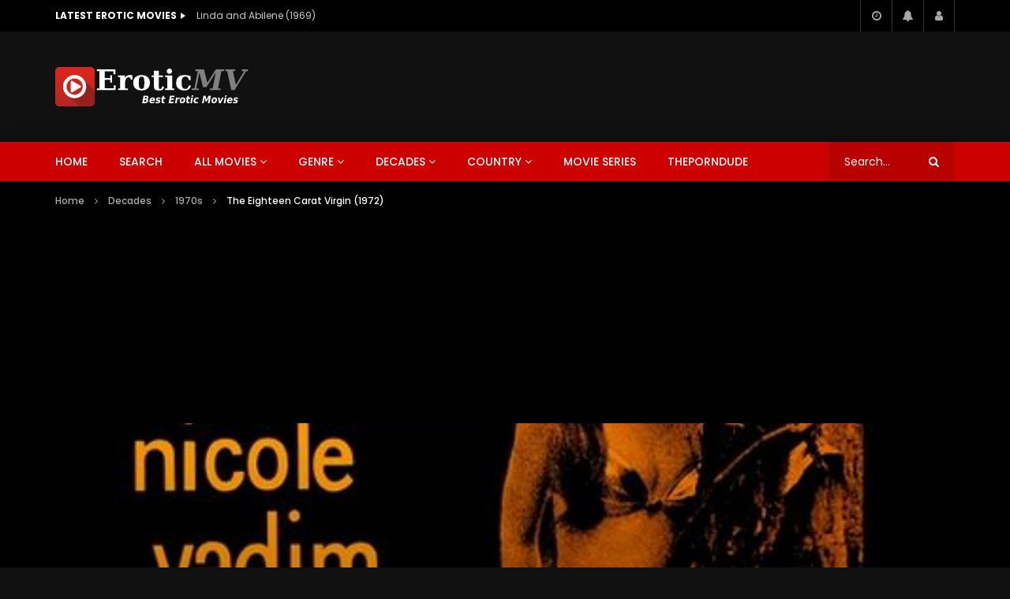

--- FILE ---
content_type: text/html; charset=UTF-8
request_url: https://eroticmv.com/the-eighteen-carat-virgin-1972/
body_size: 44578
content:
<!doctype html>
<html lang="en-US">

<head>
	<meta charset="UTF-8">
	<meta name="viewport" content="width=device-width, initial-scale=1, maximum-scale=1">
    <meta property="og:type" content="video.other"><meta property="og:video:url" content="https://eroticmv.com/the-eighteen-carat-virgin-1972/?video_embed=9240"><meta property="og:video:type" content="text/html"><meta property="og:video:width" content="1280"><meta property="og:video:height" content="720">	<link rel="profile" href="https://gmpg.org/xfn/11">
	<meta name='robots' content='index, follow, max-image-preview:large, max-snippet:-1, max-video-preview:-1' />
	<style>img:is([sizes="auto" i], [sizes^="auto," i]) { contain-intrinsic-size: 3000px 1500px }</style>
	
	<!-- This site is optimized with the Yoast SEO plugin v24.9 - https://yoast.com/wordpress/plugins/seo/ -->
	<title>Watch The Eighteen Carat Virgin (1972) - Erotic Movies</title>
	<meta name="description" content="Watch online The Eighteen Carat Virgin (1972) erotic adult softcore porn sex movie in HD" />
	<link rel="canonical" href="https://eroticmv.com/the-eighteen-carat-virgin-1972/" />
	<meta property="og:locale" content="en_US" />
	<meta property="og:type" content="article" />
	<meta property="og:title" content="Watch The Eighteen Carat Virgin (1972) - Erotic Movies" />
	<meta property="og:description" content="Watch online The Eighteen Carat Virgin (1972) erotic adult softcore porn sex movie in HD" />
	<meta property="og:url" content="https://eroticmv.com/the-eighteen-carat-virgin-1972/" />
	<meta property="og:site_name" content="Erotic Movies" />
	<meta property="article:published_time" content="2020-12-04T07:33:25+00:00" />
	<meta property="og:image" content="https://eroticmv.com/wp-content/uploads/2020/11/t1fit8756gfb.jpg" />
	<meta property="og:image:width" content="475" />
	<meta property="og:image:height" content="600" />
	<meta property="og:image:type" content="image/jpeg" />
	<meta name="author" content="Awesoman" />
	<meta name="twitter:card" content="summary_large_image" />
	<script type="application/ld+json" class="yoast-schema-graph">{"@context":"https://schema.org","@graph":[{"@type":"WebPage","@id":"https://eroticmv.com/the-eighteen-carat-virgin-1972/","url":"https://eroticmv.com/the-eighteen-carat-virgin-1972/","name":"Watch The Eighteen Carat Virgin (1972) - Erotic Movies","isPartOf":{"@id":"https://eroticmv.com/#website"},"primaryImageOfPage":{"@id":"https://eroticmv.com/the-eighteen-carat-virgin-1972/#primaryimage"},"image":{"@id":"https://eroticmv.com/the-eighteen-carat-virgin-1972/#primaryimage"},"thumbnailUrl":"https://eroticmv.com/wp-content/uploads/2020/11/t1fit8756gfb.jpg","datePublished":"2020-12-04T07:33:25+00:00","author":{"@id":"https://eroticmv.com/#/schema/person/012743f43440f8be62ba60e8d56556f3"},"description":"Watch online The Eighteen Carat Virgin (1972) erotic adult softcore porn sex movie in HD","breadcrumb":{"@id":"https://eroticmv.com/the-eighteen-carat-virgin-1972/#breadcrumb"},"inLanguage":"en-US","potentialAction":[{"@type":"ReadAction","target":["https://eroticmv.com/the-eighteen-carat-virgin-1972/"]}]},{"@type":"ImageObject","inLanguage":"en-US","@id":"https://eroticmv.com/the-eighteen-carat-virgin-1972/#primaryimage","url":"https://eroticmv.com/wp-content/uploads/2020/11/t1fit8756gfb.jpg","contentUrl":"https://eroticmv.com/wp-content/uploads/2020/11/t1fit8756gfb.jpg","width":475,"height":600},{"@type":"BreadcrumbList","@id":"https://eroticmv.com/the-eighteen-carat-virgin-1972/#breadcrumb","itemListElement":[{"@type":"ListItem","position":1,"name":"Home","item":"https://eroticmv.com/"},{"@type":"ListItem","position":2,"name":"The Eighteen Carat Virgin (1972)"}]},{"@type":"WebSite","@id":"https://eroticmv.com/#website","url":"https://eroticmv.com/","name":"Erotic Movies","description":"Watch softcore erotic adult movies full in HD and free!","potentialAction":[{"@type":"SearchAction","target":{"@type":"EntryPoint","urlTemplate":"https://eroticmv.com/?s={search_term_string}"},"query-input":{"@type":"PropertyValueSpecification","valueRequired":true,"valueName":"search_term_string"}}],"inLanguage":"en-US"},{"@type":"Person","@id":"https://eroticmv.com/#/schema/person/012743f43440f8be62ba60e8d56556f3","name":"Awesoman","image":{"@type":"ImageObject","inLanguage":"en-US","@id":"https://eroticmv.com/#/schema/person/image/","url":"https://secure.gravatar.com/avatar/f70966f19bf24e4de307a85dacf88aea08df414a928d7b97c871a9b6bc9d913e?s=96&d=mm&r=g","contentUrl":"https://secure.gravatar.com/avatar/f70966f19bf24e4de307a85dacf88aea08df414a928d7b97c871a9b6bc9d913e?s=96&d=mm&r=g","caption":"Awesoman"},"url":"https://eroticmv.com/author/aky123456/"},false]}</script>
	<!-- / Yoast SEO plugin. -->


<link rel='dns-prefetch' href='//fonts.googleapis.com' />
<link rel="alternate" type="application/rss+xml" title="Erotic Movies &raquo; Feed" href="https://eroticmv.com/feed/" />
<link rel="alternate" type="application/rss+xml" title="Erotic Movies &raquo; Comments Feed" href="https://eroticmv.com/comments/feed/" />
<link rel="alternate" type="application/rss+xml" title="Erotic Movies &raquo; The Eighteen Carat Virgin (1972) Comments Feed" href="https://eroticmv.com/the-eighteen-carat-virgin-1972/feed/" />
        
        <link rel='preload' as='font' type='font/woff2' crossorigin='anonymous' href='https://eroticmv.com/wp-content/themes/vidorev/css/font-awesome/webfonts/fa-brands-400.woff2' importance="highest" />
        <link rel='preload' as='font' type='font/woff2' crossorigin='anonymous' href='https://eroticmv.com/wp-content/themes/vidorev/css/font-awesome/webfonts/fa-regular-400.woff2' importance="highest" />
        <link rel='preload' as='font' type='font/woff2' crossorigin='anonymous' href='https://eroticmv.com/wp-content/themes/vidorev/css/font-awesome/webfonts/fa-solid-900.woff2' importance="highest" />
			<!-- This site uses the Google Analytics by MonsterInsights plugin v9.4.1 - Using Analytics tracking - https://www.monsterinsights.com/ -->
							<script src="//www.googletagmanager.com/gtag/js?id=G-651068MXS7"  data-cfasync="false" data-wpfc-render="false" type="text/javascript" async></script>
			<script data-cfasync="false" data-wpfc-render="false" type="text/javascript">
				var mi_version = '9.4.1';
				var mi_track_user = true;
				var mi_no_track_reason = '';
								var MonsterInsightsDefaultLocations = {"page_location":"https:\/\/eroticmv.com\/the-eighteen-carat-virgin-1972\/","page_referrer":"https:\/\/eroticmv.com\/les-captives-1-1995\/"};
				if ( typeof MonsterInsightsPrivacyGuardFilter === 'function' ) {
					var MonsterInsightsLocations = (typeof MonsterInsightsExcludeQuery === 'object') ? MonsterInsightsPrivacyGuardFilter( MonsterInsightsExcludeQuery ) : MonsterInsightsPrivacyGuardFilter( MonsterInsightsDefaultLocations );
				} else {
					var MonsterInsightsLocations = (typeof MonsterInsightsExcludeQuery === 'object') ? MonsterInsightsExcludeQuery : MonsterInsightsDefaultLocations;
				}

								var disableStrs = [
										'ga-disable-G-651068MXS7',
									];

				/* Function to detect opted out users */
				function __gtagTrackerIsOptedOut() {
					for (var index = 0; index < disableStrs.length; index++) {
						if (document.cookie.indexOf(disableStrs[index] + '=true') > -1) {
							return true;
						}
					}

					return false;
				}

				/* Disable tracking if the opt-out cookie exists. */
				if (__gtagTrackerIsOptedOut()) {
					for (var index = 0; index < disableStrs.length; index++) {
						window[disableStrs[index]] = true;
					}
				}

				/* Opt-out function */
				function __gtagTrackerOptout() {
					for (var index = 0; index < disableStrs.length; index++) {
						document.cookie = disableStrs[index] + '=true; expires=Thu, 31 Dec 2099 23:59:59 UTC; path=/';
						window[disableStrs[index]] = true;
					}
				}

				if ('undefined' === typeof gaOptout) {
					function gaOptout() {
						__gtagTrackerOptout();
					}
				}
								window.dataLayer = window.dataLayer || [];

				window.MonsterInsightsDualTracker = {
					helpers: {},
					trackers: {},
				};
				if (mi_track_user) {
					function __gtagDataLayer() {
						dataLayer.push(arguments);
					}

					function __gtagTracker(type, name, parameters) {
						if (!parameters) {
							parameters = {};
						}

						if (parameters.send_to) {
							__gtagDataLayer.apply(null, arguments);
							return;
						}

						if (type === 'event') {
														parameters.send_to = monsterinsights_frontend.v4_id;
							var hookName = name;
							if (typeof parameters['event_category'] !== 'undefined') {
								hookName = parameters['event_category'] + ':' + name;
							}

							if (typeof MonsterInsightsDualTracker.trackers[hookName] !== 'undefined') {
								MonsterInsightsDualTracker.trackers[hookName](parameters);
							} else {
								__gtagDataLayer('event', name, parameters);
							}
							
						} else {
							__gtagDataLayer.apply(null, arguments);
						}
					}

					__gtagTracker('js', new Date());
					__gtagTracker('set', {
						'developer_id.dZGIzZG': true,
											});
					if ( MonsterInsightsLocations.page_location ) {
						__gtagTracker('set', MonsterInsightsLocations);
					}
										__gtagTracker('config', 'G-651068MXS7', {"forceSSL":"true","link_attribution":"true"} );
															window.gtag = __gtagTracker;										(function () {
						/* https://developers.google.com/analytics/devguides/collection/analyticsjs/ */
						/* ga and __gaTracker compatibility shim. */
						var noopfn = function () {
							return null;
						};
						var newtracker = function () {
							return new Tracker();
						};
						var Tracker = function () {
							return null;
						};
						var p = Tracker.prototype;
						p.get = noopfn;
						p.set = noopfn;
						p.send = function () {
							var args = Array.prototype.slice.call(arguments);
							args.unshift('send');
							__gaTracker.apply(null, args);
						};
						var __gaTracker = function () {
							var len = arguments.length;
							if (len === 0) {
								return;
							}
							var f = arguments[len - 1];
							if (typeof f !== 'object' || f === null || typeof f.hitCallback !== 'function') {
								if ('send' === arguments[0]) {
									var hitConverted, hitObject = false, action;
									if ('event' === arguments[1]) {
										if ('undefined' !== typeof arguments[3]) {
											hitObject = {
												'eventAction': arguments[3],
												'eventCategory': arguments[2],
												'eventLabel': arguments[4],
												'value': arguments[5] ? arguments[5] : 1,
											}
										}
									}
									if ('pageview' === arguments[1]) {
										if ('undefined' !== typeof arguments[2]) {
											hitObject = {
												'eventAction': 'page_view',
												'page_path': arguments[2],
											}
										}
									}
									if (typeof arguments[2] === 'object') {
										hitObject = arguments[2];
									}
									if (typeof arguments[5] === 'object') {
										Object.assign(hitObject, arguments[5]);
									}
									if ('undefined' !== typeof arguments[1].hitType) {
										hitObject = arguments[1];
										if ('pageview' === hitObject.hitType) {
											hitObject.eventAction = 'page_view';
										}
									}
									if (hitObject) {
										action = 'timing' === arguments[1].hitType ? 'timing_complete' : hitObject.eventAction;
										hitConverted = mapArgs(hitObject);
										__gtagTracker('event', action, hitConverted);
									}
								}
								return;
							}

							function mapArgs(args) {
								var arg, hit = {};
								var gaMap = {
									'eventCategory': 'event_category',
									'eventAction': 'event_action',
									'eventLabel': 'event_label',
									'eventValue': 'event_value',
									'nonInteraction': 'non_interaction',
									'timingCategory': 'event_category',
									'timingVar': 'name',
									'timingValue': 'value',
									'timingLabel': 'event_label',
									'page': 'page_path',
									'location': 'page_location',
									'title': 'page_title',
									'referrer' : 'page_referrer',
								};
								for (arg in args) {
																		if (!(!args.hasOwnProperty(arg) || !gaMap.hasOwnProperty(arg))) {
										hit[gaMap[arg]] = args[arg];
									} else {
										hit[arg] = args[arg];
									}
								}
								return hit;
							}

							try {
								f.hitCallback();
							} catch (ex) {
							}
						};
						__gaTracker.create = newtracker;
						__gaTracker.getByName = newtracker;
						__gaTracker.getAll = function () {
							return [];
						};
						__gaTracker.remove = noopfn;
						__gaTracker.loaded = true;
						window['__gaTracker'] = __gaTracker;
					})();
									} else {
										console.log("");
					(function () {
						function __gtagTracker() {
							return null;
						}

						window['__gtagTracker'] = __gtagTracker;
						window['gtag'] = __gtagTracker;
					})();
									}
			</script>
				<!-- / Google Analytics by MonsterInsights -->
		<script type="text/javascript">
/* <![CDATA[ */
window._wpemojiSettings = {"baseUrl":"https:\/\/s.w.org\/images\/core\/emoji\/16.0.1\/72x72\/","ext":".png","svgUrl":"https:\/\/s.w.org\/images\/core\/emoji\/16.0.1\/svg\/","svgExt":".svg","source":{"concatemoji":"https:\/\/eroticmv.com\/wp-includes\/js\/wp-emoji-release.min.js?ver=6.8.3"}};
/*! This file is auto-generated */
!function(s,n){var o,i,e;function c(e){try{var t={supportTests:e,timestamp:(new Date).valueOf()};sessionStorage.setItem(o,JSON.stringify(t))}catch(e){}}function p(e,t,n){e.clearRect(0,0,e.canvas.width,e.canvas.height),e.fillText(t,0,0);var t=new Uint32Array(e.getImageData(0,0,e.canvas.width,e.canvas.height).data),a=(e.clearRect(0,0,e.canvas.width,e.canvas.height),e.fillText(n,0,0),new Uint32Array(e.getImageData(0,0,e.canvas.width,e.canvas.height).data));return t.every(function(e,t){return e===a[t]})}function u(e,t){e.clearRect(0,0,e.canvas.width,e.canvas.height),e.fillText(t,0,0);for(var n=e.getImageData(16,16,1,1),a=0;a<n.data.length;a++)if(0!==n.data[a])return!1;return!0}function f(e,t,n,a){switch(t){case"flag":return n(e,"\ud83c\udff3\ufe0f\u200d\u26a7\ufe0f","\ud83c\udff3\ufe0f\u200b\u26a7\ufe0f")?!1:!n(e,"\ud83c\udde8\ud83c\uddf6","\ud83c\udde8\u200b\ud83c\uddf6")&&!n(e,"\ud83c\udff4\udb40\udc67\udb40\udc62\udb40\udc65\udb40\udc6e\udb40\udc67\udb40\udc7f","\ud83c\udff4\u200b\udb40\udc67\u200b\udb40\udc62\u200b\udb40\udc65\u200b\udb40\udc6e\u200b\udb40\udc67\u200b\udb40\udc7f");case"emoji":return!a(e,"\ud83e\udedf")}return!1}function g(e,t,n,a){var r="undefined"!=typeof WorkerGlobalScope&&self instanceof WorkerGlobalScope?new OffscreenCanvas(300,150):s.createElement("canvas"),o=r.getContext("2d",{willReadFrequently:!0}),i=(o.textBaseline="top",o.font="600 32px Arial",{});return e.forEach(function(e){i[e]=t(o,e,n,a)}),i}function t(e){var t=s.createElement("script");t.src=e,t.defer=!0,s.head.appendChild(t)}"undefined"!=typeof Promise&&(o="wpEmojiSettingsSupports",i=["flag","emoji"],n.supports={everything:!0,everythingExceptFlag:!0},e=new Promise(function(e){s.addEventListener("DOMContentLoaded",e,{once:!0})}),new Promise(function(t){var n=function(){try{var e=JSON.parse(sessionStorage.getItem(o));if("object"==typeof e&&"number"==typeof e.timestamp&&(new Date).valueOf()<e.timestamp+604800&&"object"==typeof e.supportTests)return e.supportTests}catch(e){}return null}();if(!n){if("undefined"!=typeof Worker&&"undefined"!=typeof OffscreenCanvas&&"undefined"!=typeof URL&&URL.createObjectURL&&"undefined"!=typeof Blob)try{var e="postMessage("+g.toString()+"("+[JSON.stringify(i),f.toString(),p.toString(),u.toString()].join(",")+"));",a=new Blob([e],{type:"text/javascript"}),r=new Worker(URL.createObjectURL(a),{name:"wpTestEmojiSupports"});return void(r.onmessage=function(e){c(n=e.data),r.terminate(),t(n)})}catch(e){}c(n=g(i,f,p,u))}t(n)}).then(function(e){for(var t in e)n.supports[t]=e[t],n.supports.everything=n.supports.everything&&n.supports[t],"flag"!==t&&(n.supports.everythingExceptFlag=n.supports.everythingExceptFlag&&n.supports[t]);n.supports.everythingExceptFlag=n.supports.everythingExceptFlag&&!n.supports.flag,n.DOMReady=!1,n.readyCallback=function(){n.DOMReady=!0}}).then(function(){return e}).then(function(){var e;n.supports.everything||(n.readyCallback(),(e=n.source||{}).concatemoji?t(e.concatemoji):e.wpemoji&&e.twemoji&&(t(e.twemoji),t(e.wpemoji)))}))}((window,document),window._wpemojiSettings);
/* ]]> */
</script>
<!-- eroticmv.com is managing ads with Advanced Ads 2.0.7 – https://wpadvancedads.com/ --><script id="eroti-ready">
			window.advanced_ads_ready=function(e,a){a=a||"complete";var d=function(e){return"interactive"===a?"loading"!==e:"complete"===e};d(document.readyState)?e():document.addEventListener("readystatechange",(function(a){d(a.target.readyState)&&e()}),{once:"interactive"===a})},window.advanced_ads_ready_queue=window.advanced_ads_ready_queue||[];		</script>
		<style id='wp-emoji-styles-inline-css' type='text/css'>

	img.wp-smiley, img.emoji {
		display: inline !important;
		border: none !important;
		box-shadow: none !important;
		height: 1em !important;
		width: 1em !important;
		margin: 0 0.07em !important;
		vertical-align: -0.1em !important;
		background: none !important;
		padding: 0 !important;
	}
</style>
<link rel='stylesheet' id='wp-block-library-css' href='https://eroticmv.com/wp-includes/css/dist/block-library/style.min.css?ver=6.8.3' type='text/css' media='all' />
<style id='classic-theme-styles-inline-css' type='text/css'>
/*! This file is auto-generated */
.wp-block-button__link{color:#fff;background-color:#32373c;border-radius:9999px;box-shadow:none;text-decoration:none;padding:calc(.667em + 2px) calc(1.333em + 2px);font-size:1.125em}.wp-block-file__button{background:#32373c;color:#fff;text-decoration:none}
</style>
<style id='global-styles-inline-css' type='text/css'>
:root{--wp--preset--aspect-ratio--square: 1;--wp--preset--aspect-ratio--4-3: 4/3;--wp--preset--aspect-ratio--3-4: 3/4;--wp--preset--aspect-ratio--3-2: 3/2;--wp--preset--aspect-ratio--2-3: 2/3;--wp--preset--aspect-ratio--16-9: 16/9;--wp--preset--aspect-ratio--9-16: 9/16;--wp--preset--color--black: #000000;--wp--preset--color--cyan-bluish-gray: #abb8c3;--wp--preset--color--white: #ffffff;--wp--preset--color--pale-pink: #f78da7;--wp--preset--color--vivid-red: #cf2e2e;--wp--preset--color--luminous-vivid-orange: #ff6900;--wp--preset--color--luminous-vivid-amber: #fcb900;--wp--preset--color--light-green-cyan: #7bdcb5;--wp--preset--color--vivid-green-cyan: #00d084;--wp--preset--color--pale-cyan-blue: #8ed1fc;--wp--preset--color--vivid-cyan-blue: #0693e3;--wp--preset--color--vivid-purple: #9b51e0;--wp--preset--gradient--vivid-cyan-blue-to-vivid-purple: linear-gradient(135deg,rgba(6,147,227,1) 0%,rgb(155,81,224) 100%);--wp--preset--gradient--light-green-cyan-to-vivid-green-cyan: linear-gradient(135deg,rgb(122,220,180) 0%,rgb(0,208,130) 100%);--wp--preset--gradient--luminous-vivid-amber-to-luminous-vivid-orange: linear-gradient(135deg,rgba(252,185,0,1) 0%,rgba(255,105,0,1) 100%);--wp--preset--gradient--luminous-vivid-orange-to-vivid-red: linear-gradient(135deg,rgba(255,105,0,1) 0%,rgb(207,46,46) 100%);--wp--preset--gradient--very-light-gray-to-cyan-bluish-gray: linear-gradient(135deg,rgb(238,238,238) 0%,rgb(169,184,195) 100%);--wp--preset--gradient--cool-to-warm-spectrum: linear-gradient(135deg,rgb(74,234,220) 0%,rgb(151,120,209) 20%,rgb(207,42,186) 40%,rgb(238,44,130) 60%,rgb(251,105,98) 80%,rgb(254,248,76) 100%);--wp--preset--gradient--blush-light-purple: linear-gradient(135deg,rgb(255,206,236) 0%,rgb(152,150,240) 100%);--wp--preset--gradient--blush-bordeaux: linear-gradient(135deg,rgb(254,205,165) 0%,rgb(254,45,45) 50%,rgb(107,0,62) 100%);--wp--preset--gradient--luminous-dusk: linear-gradient(135deg,rgb(255,203,112) 0%,rgb(199,81,192) 50%,rgb(65,88,208) 100%);--wp--preset--gradient--pale-ocean: linear-gradient(135deg,rgb(255,245,203) 0%,rgb(182,227,212) 50%,rgb(51,167,181) 100%);--wp--preset--gradient--electric-grass: linear-gradient(135deg,rgb(202,248,128) 0%,rgb(113,206,126) 100%);--wp--preset--gradient--midnight: linear-gradient(135deg,rgb(2,3,129) 0%,rgb(40,116,252) 100%);--wp--preset--font-size--small: 13px;--wp--preset--font-size--medium: 20px;--wp--preset--font-size--large: 36px;--wp--preset--font-size--x-large: 42px;--wp--preset--spacing--20: 0.44rem;--wp--preset--spacing--30: 0.67rem;--wp--preset--spacing--40: 1rem;--wp--preset--spacing--50: 1.5rem;--wp--preset--spacing--60: 2.25rem;--wp--preset--spacing--70: 3.38rem;--wp--preset--spacing--80: 5.06rem;--wp--preset--shadow--natural: 6px 6px 9px rgba(0, 0, 0, 0.2);--wp--preset--shadow--deep: 12px 12px 50px rgba(0, 0, 0, 0.4);--wp--preset--shadow--sharp: 6px 6px 0px rgba(0, 0, 0, 0.2);--wp--preset--shadow--outlined: 6px 6px 0px -3px rgba(255, 255, 255, 1), 6px 6px rgba(0, 0, 0, 1);--wp--preset--shadow--crisp: 6px 6px 0px rgba(0, 0, 0, 1);}:where(.is-layout-flex){gap: 0.5em;}:where(.is-layout-grid){gap: 0.5em;}body .is-layout-flex{display: flex;}.is-layout-flex{flex-wrap: wrap;align-items: center;}.is-layout-flex > :is(*, div){margin: 0;}body .is-layout-grid{display: grid;}.is-layout-grid > :is(*, div){margin: 0;}:where(.wp-block-columns.is-layout-flex){gap: 2em;}:where(.wp-block-columns.is-layout-grid){gap: 2em;}:where(.wp-block-post-template.is-layout-flex){gap: 1.25em;}:where(.wp-block-post-template.is-layout-grid){gap: 1.25em;}.has-black-color{color: var(--wp--preset--color--black) !important;}.has-cyan-bluish-gray-color{color: var(--wp--preset--color--cyan-bluish-gray) !important;}.has-white-color{color: var(--wp--preset--color--white) !important;}.has-pale-pink-color{color: var(--wp--preset--color--pale-pink) !important;}.has-vivid-red-color{color: var(--wp--preset--color--vivid-red) !important;}.has-luminous-vivid-orange-color{color: var(--wp--preset--color--luminous-vivid-orange) !important;}.has-luminous-vivid-amber-color{color: var(--wp--preset--color--luminous-vivid-amber) !important;}.has-light-green-cyan-color{color: var(--wp--preset--color--light-green-cyan) !important;}.has-vivid-green-cyan-color{color: var(--wp--preset--color--vivid-green-cyan) !important;}.has-pale-cyan-blue-color{color: var(--wp--preset--color--pale-cyan-blue) !important;}.has-vivid-cyan-blue-color{color: var(--wp--preset--color--vivid-cyan-blue) !important;}.has-vivid-purple-color{color: var(--wp--preset--color--vivid-purple) !important;}.has-black-background-color{background-color: var(--wp--preset--color--black) !important;}.has-cyan-bluish-gray-background-color{background-color: var(--wp--preset--color--cyan-bluish-gray) !important;}.has-white-background-color{background-color: var(--wp--preset--color--white) !important;}.has-pale-pink-background-color{background-color: var(--wp--preset--color--pale-pink) !important;}.has-vivid-red-background-color{background-color: var(--wp--preset--color--vivid-red) !important;}.has-luminous-vivid-orange-background-color{background-color: var(--wp--preset--color--luminous-vivid-orange) !important;}.has-luminous-vivid-amber-background-color{background-color: var(--wp--preset--color--luminous-vivid-amber) !important;}.has-light-green-cyan-background-color{background-color: var(--wp--preset--color--light-green-cyan) !important;}.has-vivid-green-cyan-background-color{background-color: var(--wp--preset--color--vivid-green-cyan) !important;}.has-pale-cyan-blue-background-color{background-color: var(--wp--preset--color--pale-cyan-blue) !important;}.has-vivid-cyan-blue-background-color{background-color: var(--wp--preset--color--vivid-cyan-blue) !important;}.has-vivid-purple-background-color{background-color: var(--wp--preset--color--vivid-purple) !important;}.has-black-border-color{border-color: var(--wp--preset--color--black) !important;}.has-cyan-bluish-gray-border-color{border-color: var(--wp--preset--color--cyan-bluish-gray) !important;}.has-white-border-color{border-color: var(--wp--preset--color--white) !important;}.has-pale-pink-border-color{border-color: var(--wp--preset--color--pale-pink) !important;}.has-vivid-red-border-color{border-color: var(--wp--preset--color--vivid-red) !important;}.has-luminous-vivid-orange-border-color{border-color: var(--wp--preset--color--luminous-vivid-orange) !important;}.has-luminous-vivid-amber-border-color{border-color: var(--wp--preset--color--luminous-vivid-amber) !important;}.has-light-green-cyan-border-color{border-color: var(--wp--preset--color--light-green-cyan) !important;}.has-vivid-green-cyan-border-color{border-color: var(--wp--preset--color--vivid-green-cyan) !important;}.has-pale-cyan-blue-border-color{border-color: var(--wp--preset--color--pale-cyan-blue) !important;}.has-vivid-cyan-blue-border-color{border-color: var(--wp--preset--color--vivid-cyan-blue) !important;}.has-vivid-purple-border-color{border-color: var(--wp--preset--color--vivid-purple) !important;}.has-vivid-cyan-blue-to-vivid-purple-gradient-background{background: var(--wp--preset--gradient--vivid-cyan-blue-to-vivid-purple) !important;}.has-light-green-cyan-to-vivid-green-cyan-gradient-background{background: var(--wp--preset--gradient--light-green-cyan-to-vivid-green-cyan) !important;}.has-luminous-vivid-amber-to-luminous-vivid-orange-gradient-background{background: var(--wp--preset--gradient--luminous-vivid-amber-to-luminous-vivid-orange) !important;}.has-luminous-vivid-orange-to-vivid-red-gradient-background{background: var(--wp--preset--gradient--luminous-vivid-orange-to-vivid-red) !important;}.has-very-light-gray-to-cyan-bluish-gray-gradient-background{background: var(--wp--preset--gradient--very-light-gray-to-cyan-bluish-gray) !important;}.has-cool-to-warm-spectrum-gradient-background{background: var(--wp--preset--gradient--cool-to-warm-spectrum) !important;}.has-blush-light-purple-gradient-background{background: var(--wp--preset--gradient--blush-light-purple) !important;}.has-blush-bordeaux-gradient-background{background: var(--wp--preset--gradient--blush-bordeaux) !important;}.has-luminous-dusk-gradient-background{background: var(--wp--preset--gradient--luminous-dusk) !important;}.has-pale-ocean-gradient-background{background: var(--wp--preset--gradient--pale-ocean) !important;}.has-electric-grass-gradient-background{background: var(--wp--preset--gradient--electric-grass) !important;}.has-midnight-gradient-background{background: var(--wp--preset--gradient--midnight) !important;}.has-small-font-size{font-size: var(--wp--preset--font-size--small) !important;}.has-medium-font-size{font-size: var(--wp--preset--font-size--medium) !important;}.has-large-font-size{font-size: var(--wp--preset--font-size--large) !important;}.has-x-large-font-size{font-size: var(--wp--preset--font-size--x-large) !important;}
:where(.wp-block-post-template.is-layout-flex){gap: 1.25em;}:where(.wp-block-post-template.is-layout-grid){gap: 1.25em;}
:where(.wp-block-columns.is-layout-flex){gap: 2em;}:where(.wp-block-columns.is-layout-grid){gap: 2em;}
:root :where(.wp-block-pullquote){font-size: 1.5em;line-height: 1.6;}
</style>
<link rel='stylesheet' id='dashicons-css' href='https://eroticmv.com/wp-includes/css/dashicons.min.css?ver=6.8.3' type='text/css' media='all' />
<link rel='stylesheet' id='post-views-counter-frontend-css' href='https://eroticmv.com/wp-content/plugins/post-views-counter/css/frontend.min.css?ver=1.5.2' type='text/css' media='all' />
<link rel='stylesheet' id='priority-navigation-css' href='https://eroticmv.com/wp-content/plugins/vidorev-extensions/assets/front-end/priority-navigation/priority-nav-core.css?ver=2.9.9.9.9.9.7' type='text/css' media='all' />
<link rel='stylesheet' id='select2-css' href='https://eroticmv.com/wp-content/plugins/vidorev-extensions/assets/front-end/select2/select2.min.css?ver=2.9.9.9.9.9.7' type='text/css' media='all' />
<link rel='stylesheet' id='vidorev-plugin-css-css' href='https://eroticmv.com/wp-content/plugins/vidorev-extensions/assets/front-end/main.css?ver=2.9.9.9.9.9.7' type='text/css' media='all' />
<link rel='stylesheet' id='mediaelement-css' href='https://eroticmv.com/wp-includes/js/mediaelement/mediaelementplayer-legacy.min.css?ver=4.2.17' type='text/css' media='all' />
<link rel='stylesheet' id='wp-mediaelement-css' href='https://eroticmv.com/wp-includes/js/mediaelement/wp-mediaelement.min.css?ver=6.8.3' type='text/css' media='all' />
<link rel='stylesheet' id='plyrplayer-css' href='https://eroticmv.com/wp-content/plugins/vidorev-extensions/assets/front-end/plyr/plyr.css?ver=2.9.9.9.9.9.7' type='text/css' media='all' />
<link rel='stylesheet' id='font-awesome-css' href='https://eroticmv.com/wp-content/themes/vidorev/css/font-awesome/css/font-awesome.min.css?ver=4.7.0' type='text/css' media='all' />
<link rel='stylesheet' id='font-awesome-5-all-css' href='https://eroticmv.com/wp-content/themes/vidorev/css/font-awesome/css/all.min.css?ver=5.13.0' type='text/css' media='all' />
<link rel='stylesheet' id='font-awesome-4-shim-css' href='https://eroticmv.com/wp-content/themes/vidorev/css/font-awesome/css/v4-shims.min.css?ver=5.13.0' type='text/css' media='all' />
<link rel='stylesheet' id='jquery-slick-css' href='https://eroticmv.com/wp-content/themes/vidorev/css/slick/slick.css?ver=1.9.0' type='text/css' media='all' />
<link rel='stylesheet' id='jquery-malihu-scroll-css' href='https://eroticmv.com/wp-content/themes/vidorev/css/malihu/jquery.mCustomScrollbar.min.css?ver=3.1.5' type='text/css' media='all' />
<link rel='stylesheet' id='vidorev-extend-ie-css' href='https://eroticmv.com/wp-content/themes/vidorev/css/extend-ie/extend-ie.css?ver=1.0.0' type='text/css' media='all' />
<link rel='stylesheet' id='vidorev-style-css' href='https://eroticmv.com/wp-content/themes/vidorev/style.css?ver=6.8.3' type='text/css' media='all' />
<style type="text/css">@font-face {font-family:Poppins;font-style:normal;font-weight:400;src:url(/cf-fonts/s/poppins/5.0.11/latin-ext/400/normal.woff2);unicode-range:U+0100-02AF,U+0304,U+0308,U+0329,U+1E00-1E9F,U+1EF2-1EFF,U+2020,U+20A0-20AB,U+20AD-20CF,U+2113,U+2C60-2C7F,U+A720-A7FF;font-display:swap;}@font-face {font-family:Poppins;font-style:normal;font-weight:400;src:url(/cf-fonts/s/poppins/5.0.11/latin/400/normal.woff2);unicode-range:U+0000-00FF,U+0131,U+0152-0153,U+02BB-02BC,U+02C6,U+02DA,U+02DC,U+0304,U+0308,U+0329,U+2000-206F,U+2074,U+20AC,U+2122,U+2191,U+2193,U+2212,U+2215,U+FEFF,U+FFFD;font-display:swap;}@font-face {font-family:Poppins;font-style:normal;font-weight:400;src:url(/cf-fonts/s/poppins/5.0.11/devanagari/400/normal.woff2);unicode-range:U+0900-097F,U+1CD0-1CF9,U+200C-200D,U+20A8,U+20B9,U+25CC,U+A830-A839,U+A8E0-A8FF;font-display:swap;}@font-face {font-family:Poppins;font-style:normal;font-weight:500;src:url(/cf-fonts/s/poppins/5.0.11/latin/500/normal.woff2);unicode-range:U+0000-00FF,U+0131,U+0152-0153,U+02BB-02BC,U+02C6,U+02DA,U+02DC,U+0304,U+0308,U+0329,U+2000-206F,U+2074,U+20AC,U+2122,U+2191,U+2193,U+2212,U+2215,U+FEFF,U+FFFD;font-display:swap;}@font-face {font-family:Poppins;font-style:normal;font-weight:500;src:url(/cf-fonts/s/poppins/5.0.11/devanagari/500/normal.woff2);unicode-range:U+0900-097F,U+1CD0-1CF9,U+200C-200D,U+20A8,U+20B9,U+25CC,U+A830-A839,U+A8E0-A8FF;font-display:swap;}@font-face {font-family:Poppins;font-style:normal;font-weight:500;src:url(/cf-fonts/s/poppins/5.0.11/latin-ext/500/normal.woff2);unicode-range:U+0100-02AF,U+0304,U+0308,U+0329,U+1E00-1E9F,U+1EF2-1EFF,U+2020,U+20A0-20AB,U+20AD-20CF,U+2113,U+2C60-2C7F,U+A720-A7FF;font-display:swap;}@font-face {font-family:Poppins;font-style:normal;font-weight:700;src:url(/cf-fonts/s/poppins/5.0.11/latin-ext/700/normal.woff2);unicode-range:U+0100-02AF,U+0304,U+0308,U+0329,U+1E00-1E9F,U+1EF2-1EFF,U+2020,U+20A0-20AB,U+20AD-20CF,U+2113,U+2C60-2C7F,U+A720-A7FF;font-display:swap;}@font-face {font-family:Poppins;font-style:normal;font-weight:700;src:url(/cf-fonts/s/poppins/5.0.11/devanagari/700/normal.woff2);unicode-range:U+0900-097F,U+1CD0-1CF9,U+200C-200D,U+20A8,U+20B9,U+25CC,U+A830-A839,U+A8E0-A8FF;font-display:swap;}@font-face {font-family:Poppins;font-style:normal;font-weight:700;src:url(/cf-fonts/s/poppins/5.0.11/latin/700/normal.woff2);unicode-range:U+0000-00FF,U+0131,U+0152-0153,U+02BB-02BC,U+02C6,U+02DA,U+02DC,U+0304,U+0308,U+0329,U+2000-206F,U+2074,U+20AC,U+2122,U+2191,U+2193,U+2212,U+2215,U+FEFF,U+FFFD;font-display:swap;}</style>
<link rel='stylesheet' id='beeteam368_obj_wes_style-css' href='https://eroticmv.com/wp-content/themes/vidorev/css/btwes.css?ver=1.0.0' type='text/css' media='all' />
<style id='beeteam368_obj_wes_style-inline-css' type='text/css'>
@media only screen and (-webkit-min-device-pixel-ratio: 2), (min-resolution: 192dpi){
									.nav-logo .nav-logo-img img.main-logo{
										opacity:0; visibility:hidden
									}
									.nav-logo .nav-logo-img a.logo-link{
										background:url("https://eroticmv.com/wp-content/uploads/2019/10/logo-2.png") no-repeat center; background-size:contain
									}									
								}@media only screen and (-webkit-min-device-pixel-ratio: 2) and (min-width:992px), (min-resolution: 192dpi) and (min-width:992px){
									.main-nav.sticky-menu .nav-logo-img img.sticky-logo{
										opacity:0; visibility:hidden
									}
									.main-nav.sticky-menu .nav-logo-img a.logo-link{
										background:url("https://eroticmv.com/wp-content/uploads/2019/10/logo-2.png") no-repeat center; background-size:contain
									}
								}@media only screen and (-webkit-min-device-pixel-ratio: 2) and (max-width:991px), (min-resolution: 192dpi) and (max-width:991px){
									.nav-logo .nav-logo-img img.main-logo-mobile{
										opacity:0; visibility:hidden
									}
									.nav-logo .nav-logo-img a.logo-link{
										background:url("https://eroticmv.com/wp-content/uploads/2019/10/logo-2.png") no-repeat center; background-size:contain
									}
								}#site-header{background-color:#0a0a0a;}#vp-mobile-menu{background-color:#000000;}#site-wrap-parent{background-color:#0a0a0a;}header.entry-header.movie-style{
							background-image: url("https://eroticmv.com/wp-content/themes/vidorev/img/film-background.jpg");								
						}body .cleanlogin-field-username{background-image:url("https://eroticmv.com/wp-content/themes/vidorev/img/clean-login/log.png");}body .cleanlogin-field-password{background-image:url("https://eroticmv.com/wp-content/themes/vidorev/img/clean-login/pwd.png");}body .cleanlogin-field-name{background-image:url("https://eroticmv.com/wp-content/themes/vidorev/img/clean-login/name.png");}body .cleanlogin-field-surname{background-image:url("https://eroticmv.com/wp-content/themes/vidorev/img/clean-login/surname.png");}body .cleanlogin-field-email{background-image:url("https://eroticmv.com/wp-content/themes/vidorev/img/clean-login/mail.png");}body .cleanlogin-field-spam{background-image:url("https://eroticmv.com/wp-content/themes/vidorev/img/clean-login/spam.png");}/* Division */
#player-api-control .fluid_player_layout_default{
	width:100% !important;
	
}

/* Division */
#site-wrap-children .single-post-video-full-width-wrapper .single-post-video-player-content .fullwidth-vidorev-ctrl .site__row .site__col .single-player-video-wrapper #video-player-wrap-control .video-player-control .player-3rdparty-control #player-api-control .fluid_player_layout_default{
	height:100% !important;
}

/* Link */
.crp-thumbs-grid ul a{
    width:150px;
    height:220px;
}


/* Span Tag */
.crp-thumbs-grid ul span{
    height:85px;
    top:35px;
}

/* Top search box 
.nav-wrap-control .main-nav-control .top-search-box{
	visibility:hidden;
}

 Top search elm 
	.nav-wrap-control ul .top-search-elm{
		visibility:hidden;
		
	}*/
</style>
<style id='akismet-widget-style-inline-css' type='text/css'>

			.a-stats {
				--akismet-color-mid-green: #357b49;
				--akismet-color-white: #fff;
				--akismet-color-light-grey: #f6f7f7;

				max-width: 350px;
				width: auto;
			}

			.a-stats * {
				all: unset;
				box-sizing: border-box;
			}

			.a-stats strong {
				font-weight: 600;
			}

			.a-stats a.a-stats__link,
			.a-stats a.a-stats__link:visited,
			.a-stats a.a-stats__link:active {
				background: var(--akismet-color-mid-green);
				border: none;
				box-shadow: none;
				border-radius: 8px;
				color: var(--akismet-color-white);
				cursor: pointer;
				display: block;
				font-family: -apple-system, BlinkMacSystemFont, 'Segoe UI', 'Roboto', 'Oxygen-Sans', 'Ubuntu', 'Cantarell', 'Helvetica Neue', sans-serif;
				font-weight: 500;
				padding: 12px;
				text-align: center;
				text-decoration: none;
				transition: all 0.2s ease;
			}

			/* Extra specificity to deal with TwentyTwentyOne focus style */
			.widget .a-stats a.a-stats__link:focus {
				background: var(--akismet-color-mid-green);
				color: var(--akismet-color-white);
				text-decoration: none;
			}

			.a-stats a.a-stats__link:hover {
				filter: brightness(110%);
				box-shadow: 0 4px 12px rgba(0, 0, 0, 0.06), 0 0 2px rgba(0, 0, 0, 0.16);
			}

			.a-stats .count {
				color: var(--akismet-color-white);
				display: block;
				font-size: 1.5em;
				line-height: 1.4;
				padding: 0 13px;
				white-space: nowrap;
			}
		
</style>
<link rel='stylesheet' id='wp-pagenavi-css' href='https://eroticmv.com/wp-content/plugins/wp-pagenavi/pagenavi-css.css?ver=2.70' type='text/css' media='all' />
<script type="text/javascript" src="https://eroticmv.com/wp-content/plugins/google-analytics-for-wordpress/assets/js/frontend-gtag.min.js?ver=9.4.1" id="monsterinsights-frontend-script-js" async="async" data-wp-strategy="async"></script>
<script data-cfasync="false" data-wpfc-render="false" type="text/javascript" id='monsterinsights-frontend-script-js-extra'>/* <![CDATA[ */
var monsterinsights_frontend = {"js_events_tracking":"true","download_extensions":"doc,pdf,ppt,zip,xls,docx,pptx,xlsx","inbound_paths":"[{\"path\":\"\\\/go\\\/\",\"label\":\"affiliate\"},{\"path\":\"\\\/recommend\\\/\",\"label\":\"affiliate\"}]","home_url":"https:\/\/eroticmv.com","hash_tracking":"false","v4_id":"G-651068MXS7"};/* ]]> */
</script>
<script type="text/javascript" src="https://eroticmv.com/wp-includes/js/jquery/jquery.min.js?ver=3.7.1" id="jquery-core-js"></script>
<script type="text/javascript" src="https://eroticmv.com/wp-includes/js/jquery/jquery-migrate.min.js?ver=3.4.1" id="jquery-migrate-js"></script>
<script type="text/javascript" id="beeteam368_obj_wes-js-extra">
/* <![CDATA[ */
var vidorev_jav_plugin_js_object = {"youtube_library_url":"https:\/\/www.youtube.com\/iframe_api","vimeo_library_url":"https:\/\/player.vimeo.com\/api\/player.js","dailymotion_library_url":"https:\/\/api.dmcdn.net\/all.js","facebook_library_url":"https:\/\/connect.facebook.net\/en_US\/sdk.js?ver=6.0#xfbml=1&version=v6.0","twitch_library_url":"https:\/\/player.twitch.tv\/js\/embed\/v1.js","google_ima_library_url":"https:\/\/imasdk.googleapis.com\/js\/sdkloader\/ima3.js","google_adsense_library_url":"https:\/\/pagead2.googlesyndication.com\/pagead\/js\/adsbygoogle.js","jwplayer_library_url":"","mediaelement_library_url":"https:\/\/eroticmv.com\/wp-content\/plugins\/vidorev-extensions\/assets\/front-end\/mediaelement\/mediaelement.all.js","fluidplayer_library_url":"https:\/\/cdn.fluidplayer.com\/3.25.0\/fluidplayer.min.js","plyr_library_url":"https:\/\/eroticmv.com\/wp-content\/plugins\/vidorev-extensions\/assets\/front-end\/plyr\/plyr.min.js","imdb_logo_url":"https:\/\/eroticmv.com\/wp-content\/plugins\/vidorev-extensions\/assets\/front-end\/img\/IMDB_Logo","youtube_rel":"no","youtube_modestbranding":"yes","youtube_showinfo":"yes","youtube_broadcasts_params":[],"hls_library_url":"https:\/\/eroticmv.com\/wp-content\/plugins\/vidorev-extensions\/assets\/front-end\/fluidplayer\/hls.min.js","mpd_library_url":"https:\/\/eroticmv.com\/wp-content\/plugins\/vidorev-extensions\/assets\/front-end\/fluidplayer\/dash.mediaplayer.min.js"};
var vidorev_jav_plugin_video_ads_object = {"vid_ads_m_video_ads":"yes","vid_ads_m_video_ads_type":"vast","vid_ads_m_group_google_ima":[],"vid_ads_m_group_image":[],"vid_ads_m_group_html5_video":[],"vid_ads_m_group_html":[],"vid_ads_m_vpaid_mode":"yes","vid_ads_m_vast_preroll":[{"vid_ads_m_vast_tag_pre":"https:\/\/js.eroticmv.com\/api\/spots\/283991?v2=1&s1=%subid1%&kw="}],"vid_ads_m_vast_postroll":[],"vid_ads_m_vast_pauseroll":[],"vid_ads_m_vast_midroll":[{"vid_ads_m_vast_timer_seconds":"50"}],"vid_ads_m_group_dynamic":[{"vid_ads_m_dynamic_type":"image","vid_ads_m_dynamic_size_desktop":"336x280","vid_ads_m_dynamic_size_mobile":"300x250","vid_ads_m_dynamic_vertial_align":"bottom"}]};
var vidorev_jav_plugin_fluidplayer_object = {"vid_fluid_m_fluidplayer":"yes","vid_fluid_m_styling":[{"vid_fluid_m_display_logo":"top left","vid_fluid_m_logo_opacity":"100","vid_fluid_m_logo_margin":"15px"}],"vid_fluid_m_vast_configuration":[{"vid_fluid_m_skipbuttoncaption":"Skip ad in [seconds]","vid_fluid_m_skipbuttonclickcaption":"Skip ad <span class=\"skip_button_icon\"><\/span>","vid_fluid_m_adtextposition":"top left","vid_fluid_m_adctatext":"Visit now!","vid_fluid_m_adctatextposition":"bottom right","vid_fluid_m_vasttimeout":"5000","vid_fluid_m_maxallowedvasttagredirects":"3","vid_fluid_m_valign":"bottom","vid_fluid_m_nonlinearduration":"10","vid_fluid_m_size":"728x90"}],"vid_fluid_m_fluidplayer_version":"v3"};
var vidorev_jav_plugin_video_ads_object_post = {"vid_ads_m_video_ads":"","vid_ads_m_video_ads_type":"","vid_ads_m_group_google_ima":"","vid_ads_m_group_image":"","vid_ads_m_group_html5_video":"","vid_ads_m_group_html":"","vid_ads_m_group_dynamic":[{"vid_ads_m_dynamic_type":"image","vid_ads_m_dynamic_size_desktop":"336x280","vid_ads_m_dynamic_size_mobile":"300x250","vid_ads_m_dynamic_vertial_align":"bottom"}],"vid_ads_m_time_to_show_ads":"","vid_ads_m_time_skip_ads":"","vid_ads_m_time_to_hide_ads":"","vid_ads_m_vpaid_mode":"no","vid_ads_m_vast_preroll":"","vid_ads_m_vast_postroll":"","vid_ads_m_vast_pauseroll":"","vid_ads_m_vast_midroll":[{"vid_ads_m_vast_timer_seconds":"50"}]};
var vidorev_jav_js_object = {"admin_ajax":"https:\/\/eroticmv.com\/wp-admin\/admin-ajax.php","query_vars":{"page":0,"name":"the-eighteen-carat-virgin-1972","error":"","m":"","p":0,"post_parent":"","subpost":"","subpost_id":"","attachment":"","attachment_id":0,"pagename":"","page_id":0,"second":"","minute":"","hour":"","day":0,"monthnum":0,"year":0,"w":0,"category_name":"","tag":"","cat":"","tag_id":"","author":"","author_name":"","feed":"","tb":"","paged":0,"meta_key":"","meta_value":"","preview":"","s":"","sentence":"","title":"","fields":"all","menu_order":"","embed":"","category__in":[],"category__not_in":[],"category__and":[],"post__in":[],"post__not_in":[],"post_name__in":[],"tag__in":[],"tag__not_in":[],"tag__and":[],"tag_slug__in":[],"tag_slug__and":[],"post_parent__in":[],"post_parent__not_in":[],"author__in":[],"author__not_in":[],"search_columns":[],"ignore_sticky_posts":false,"suppress_filters":false,"cache_results":true,"update_post_term_cache":true,"update_menu_item_cache":false,"lazy_load_term_meta":true,"update_post_meta_cache":true,"post_type":"","posts_per_page":24,"nopaging":false,"comments_per_page":"50","no_found_rows":false,"order":"DESC"},"video_auto_play":"off","vid_auto_play_mute":"off","number_format":"short","single_post_comment_type":"wp","origin_url":"https:\/\/eroticmv.com","is_user_logged_in":"","video_lightbox_suggested":"on","video_lightbox_comments":"on","translate_close":"Close","translate_suggested":"Suggested","translate_comments":"Live comments","translate_auto_next":"Auto next","translate_loading":"Loading","translate_public_comment":"Add a public comment","translate_post_comment":"Post comment","translate_reset":"Reset","translate_login_comment":"Please login to post a comment","translate_text_load_ad":"Loading advertisement...","translate_skip_ad":"Skip Ad","translate_skip_ad_in":"Skip ad in","translate_up_next":"Up next","translate_cancel":"cancel","translate_reported":"Reported","translate_confirm_delete":"Are you sure you want to delete this item?","translate_delete_success":"The post has been deleted.","translate_loading_preview":"Loading Preview","translate_currently_offline":"Currently Offline","translate_live_or_ended":"Live Streaming or Ended","theme_image_ratio":"2_3","single_video_network":"embeded-code","single_video_source":"","single_video_youtube_playlist_id":"","single_video_url":"","player_library":"vp","plyr_player":"off","single_video_streaming":"","vm_video_ratio":"16:9","vm_video_ratio_mobile":"16:9","single_video_network_library_setup":"yes","security":"c3db09f9bd","login_url":"https:\/\/eroticmv.com\/login\/","scrollbar_library":"malihu"};
var vidorev_jav_js_preview = [];
/* ]]> */
</script>
<script type="text/javascript" src="https://eroticmv.com/wp-content/plugins/vidorev-extensions/assets/front-end/btwes.js?ver=1.0.0" id="beeteam368_obj_wes-js"></script>
<script type="text/javascript" id="post-views-counter-pro-frontend-js-before">
/* <![CDATA[ */
var pvcpArgsFrontend = {"mode":"ajax","content":{"type":"post","subtype":"post","data":9240},"contentActive":true,"requestURL":"https:\/\/eroticmv.com\/wp-content\/plugins\/post-views-counter-pro\/includes\/ajax.php","nonce":"f2d4eab3f6","dataStorage":"cookieless","multisite":false,"path":"\/","domain":"","adminAjax":"https:\/\/eroticmv.com\/wp-admin\/admin-ajax.php","nonceCount":"f7a339ec47"};
/* ]]> */
</script>
<script type="text/javascript" src="https://eroticmv.com/wp-content/plugins/post-views-counter-pro/js/frontend.min.js?ver=1.5.1" id="post-views-counter-pro-frontend-js"></script>
<script type="text/javascript" src="https://eroticmv.com/wp-content/themes/vidorev/js/lazysizes.min.js?ver=5.0.0" id="lazysizes-js"></script>
<link rel="https://api.w.org/" href="https://eroticmv.com/wp-json/" /><link rel="alternate" title="JSON" type="application/json" href="https://eroticmv.com/wp-json/wp/v2/posts/9240" /><link rel="EditURI" type="application/rsd+xml" title="RSD" href="https://eroticmv.com/xmlrpc.php?rsd" />
<meta name="generator" content="WordPress 6.8.3" />
<link rel='shortlink' href='https://eroticmv.com/?p=9240' />
<link rel="alternate" title="oEmbed (JSON)" type="application/json+oembed" href="https://eroticmv.com/wp-json/oembed/1.0/embed?url=https%3A%2F%2Feroticmv.com%2Fthe-eighteen-carat-virgin-1972%2F" />
<link rel="alternate" title="oEmbed (XML)" type="text/xml+oembed" href="https://eroticmv.com/wp-json/oembed/1.0/embed?url=https%3A%2F%2Feroticmv.com%2Fthe-eighteen-carat-virgin-1972%2F&#038;format=xml" />
<meta name="generator" content="Redux 4.5.7" /><link rel="pingback" href="https://eroticmv.com/xmlrpc.php"><link rel="icon" href="https://eroticmv.com/wp-content/uploads/2020/05/cropped-favicon-32x32-1-32x32.png" sizes="32x32" />
<link rel="icon" href="https://eroticmv.com/wp-content/uploads/2020/05/cropped-favicon-32x32-1-192x192.png" sizes="192x192" />
<link rel="apple-touch-icon" href="https://eroticmv.com/wp-content/uploads/2020/05/cropped-favicon-32x32-1-180x180.png" />
<meta name="msapplication-TileImage" content="https://eroticmv.com/wp-content/uploads/2020/05/cropped-favicon-32x32-1-270x270.png" />
		<style type="text/css" id="wp-custom-css">
			
				.video-sub-toolbar .item-button.donation-element{
	font-size:0;
}
@media (max-width: 991px){
	.top-nav .top-videos .top-video-listing ul > li a {
			max-width: 190px;
	}
}
@media (max-width: 767px){
	.top-nav .top-videos .top-video-listing ul > li a {
			max-width: 100%;
	}
}				</style>
		<link rel="stylesheet" id="asp-basic" href="https://eroticmv.com/wp-content/cache/asp/style.basic-ho-is-po-no-da-co-au-is.css?mq=xMtGzh" media="all" /><style id='asp-instance-1'>
div[id*='ajaxsearchpro1_'] div.asp_loader,
div[id*='ajaxsearchpro1_'] div.asp_loader * {
    /* display: none; */
    box-sizing: border-box !important;
    margin: 0;
    padding: 0;
    /* vertical-align: middle !important; */
    box-shadow: none;
}

div[id*='ajaxsearchpro1_'] div.asp_loader {
    box-sizing: border-box;
    display: flex;
    flex: 0 1 auto;
    flex-direction: column;
    flex-grow: 0;
    flex-shrink: 0;
    flex-basis:28px;
    max-width: 100%;
    max-height: 100%;
    align-items: center;
    justify-content: center;
}

div[id*='ajaxsearchpro1_'] div.asp_loader-inner {
    width: 100%;
    margin: 0 auto;
    text-align: center;
    /* vertical-align: text-top; */
    height: 100%;
}
 
@-webkit-keyframes rotate-simple {
    0% {
        -webkit-transform: rotate(0deg);
        transform: rotate(0deg); }

    50% {
        -webkit-transform: rotate(180deg);
        transform: rotate(180deg); }

    100% {
        -webkit-transform: rotate(360deg);
        transform: rotate(360deg); } }

@keyframes rotate-simple {
    0% {
        -webkit-transform: rotate(0deg);
        transform: rotate(0deg); }

    50% {
        -webkit-transform: rotate(180deg);
        transform: rotate(180deg); }

    100% {
        -webkit-transform: rotate(360deg);
        transform: rotate(360deg); } }
div[id*='ajaxsearchpro1_'] div.asp_simple-circle {
    margin: 0;
    height: 100%;
    width: 100%;
    animation: rotate-simple 0.8s infinite linear;
    -webkit-animation: rotate-simple 0.8s infinite linear;
    border: 4px solid rgb(255, 255, 255);
    border-right-color: transparent;
    border-radius: 50%;
    box-sizing: border-box;
}

div[id*='ajaxsearchprores1_'] .asp_res_loader div.asp_loader,
div[id*='ajaxsearchprores1_'] .asp_res_loader div.asp_loader * {
    /* display: none; */
    box-sizing: border-box !important;
    margin: 0;
    padding: 0;
    /* vertical-align: middle !important; */
    box-shadow: none;
}

div[id*='ajaxsearchprores1_'] .asp_res_loader div.asp_loader {
    box-sizing: border-box;
    display: flex;
    flex: 0 1 auto;
    flex-direction: column;
    flex-grow: 0;
    flex-shrink: 0;
    flex-basis:28px;
    max-width: 100%;
    max-height: 100%;
    align-items: center;
    justify-content: center;
}

div[id*='ajaxsearchprores1_'] .asp_res_loader div.asp_loader-inner {
    width: 100%;
    margin: 0 auto;
    text-align: center;
    /* vertical-align: text-top; */
    height: 100%;
}
 
@-webkit-keyframes rotate-simple {
    0% {
        -webkit-transform: rotate(0deg);
        transform: rotate(0deg); }

    50% {
        -webkit-transform: rotate(180deg);
        transform: rotate(180deg); }

    100% {
        -webkit-transform: rotate(360deg);
        transform: rotate(360deg); } }

@keyframes rotate-simple {
    0% {
        -webkit-transform: rotate(0deg);
        transform: rotate(0deg); }

    50% {
        -webkit-transform: rotate(180deg);
        transform: rotate(180deg); }

    100% {
        -webkit-transform: rotate(360deg);
        transform: rotate(360deg); } }
div[id*='ajaxsearchprores1_'] .asp_res_loader div.asp_simple-circle {
    margin: 0;
    height: 100%;
    width: 100%;
    animation: rotate-simple 0.8s infinite linear;
    -webkit-animation: rotate-simple 0.8s infinite linear;
    border: 4px solid rgb(255, 255, 255);
    border-right-color: transparent;
    border-radius: 50%;
    box-sizing: border-box;
}

#ajaxsearchpro1_1 div.asp_loader, #ajaxsearchpro1_2 div.asp_loader,
#ajaxsearchpro1_1 div.asp_loader *, #ajaxsearchpro1_2 div.asp_loader * {
    /* display: none; */
    box-sizing: border-box !important;
    margin: 0;
    padding: 0;
    /* vertical-align: middle !important; */
    box-shadow: none;
}

#ajaxsearchpro1_1 div.asp_loader, #ajaxsearchpro1_2 div.asp_loader {
    box-sizing: border-box;
    display: flex;
    flex: 0 1 auto;
    flex-direction: column;
    flex-grow: 0;
    flex-shrink: 0;
    flex-basis:28px;
    max-width: 100%;
    max-height: 100%;
    align-items: center;
    justify-content: center;
}

#ajaxsearchpro1_1 div.asp_loader-inner, #ajaxsearchpro1_2 div.asp_loader-inner {
    width: 100%;
    margin: 0 auto;
    text-align: center;
    /* vertical-align: text-top; */
    height: 100%;
}
 
@-webkit-keyframes rotate-simple {
    0% {
        -webkit-transform: rotate(0deg);
        transform: rotate(0deg); }

    50% {
        -webkit-transform: rotate(180deg);
        transform: rotate(180deg); }

    100% {
        -webkit-transform: rotate(360deg);
        transform: rotate(360deg); } }

@keyframes rotate-simple {
    0% {
        -webkit-transform: rotate(0deg);
        transform: rotate(0deg); }

    50% {
        -webkit-transform: rotate(180deg);
        transform: rotate(180deg); }

    100% {
        -webkit-transform: rotate(360deg);
        transform: rotate(360deg); } }
#ajaxsearchpro1_1 div.asp_simple-circle, #ajaxsearchpro1_2 div.asp_simple-circle {
    margin: 0;
    height: 100%;
    width: 100%;
    animation: rotate-simple 0.8s infinite linear;
    -webkit-animation: rotate-simple 0.8s infinite linear;
    border: 4px solid rgb(255, 255, 255);
    border-right-color: transparent;
    border-radius: 50%;
    box-sizing: border-box;
}

@-webkit-keyframes asp_an_fadeInDown {
    0% {
        opacity: 0;
        -webkit-transform: translateY(-20px);
    }

    100% {
        opacity: 1;
        -webkit-transform: translateY(0);
    }
}

@keyframes asp_an_fadeInDown {
    0% {
        opacity: 0;
        transform: translateY(-20px);
    }

    100% {
        opacity: 1;
        transform: translateY(0);
    }
}

.asp_an_fadeInDown {
    -webkit-animation-name:  asp_an_fadeInDown;
    animation-name:  asp_an_fadeInDown;
}
 

div.asp_r.asp_r_1,
div.asp_r.asp_r_1 *,
div.asp_m.asp_m_1,
div.asp_m.asp_m_1 *,
div.asp_s.asp_s_1,
div.asp_s.asp_s_1 * {
    -webkit-box-sizing: content-box; /* Safari/Chrome, other WebKit */
    -moz-box-sizing: content-box; /* Firefox, other Gecko */
    -ms-box-sizing: content-box;
    -o-box-sizing: content-box;
    box-sizing: content-box;
    border: 0;
    border-radius: 0;
    text-transform: none;
    text-shadow: none;
    box-shadow: none;
    text-decoration: none;
    text-align: left;
    letter-spacing: normal;
}

div.asp_r.asp_r_1,
div.asp_m.asp_m_1,
div.asp_s.asp_s_1 {
    -webkit-box-sizing: border-box;
    -moz-box-sizing: border-box;
    -ms-box-sizing: border-box;
    -o-box-sizing: border-box;
    box-sizing: border-box;
}

/* Margin and padding gets wrecked if set with compatibility.. */
div.asp_r.asp_r_1,
div.asp_r.asp_r_1 *,
div.asp_m.asp_m_1,
div.asp_m.asp_m_1 *,
div.asp_s.asp_s_1,
div.asp_s.asp_s_1 * {
    padding: 0;
    margin: 0;
}

.wpdreams_clear {
    clear: both;
}

.asp_w_container_1 {
	width: 100%;
}

div.asp_m.asp_m_1 {
  width: 100%;
  height: auto;
  max-height: none;
  border-radius: 5px;
  background: #d1eaff;
  margin-top: 0;
  margin-bottom: 0;
              background-image: -moz-radial-gradient(center, ellipse cover,  rgba(184, 0, 0, 1), rgba(184, 0, 0, 1));
            background-image: -webkit-gradient(radial, center center, 0px, center center, 100%, rgba(184, 0, 0, 1), rgba(184, 0, 0, 1));
            background-image: -webkit-radial-gradient(center, ellipse cover,  rgba(184, 0, 0, 1), rgba(184, 0, 0, 1));
            background-image: -o-radial-gradient(center, ellipse cover,  rgba(184, 0, 0, 1), rgba(184, 0, 0, 1));
            background-image: -ms-radial-gradient(center, ellipse cover,  rgba(184, 0, 0, 1), rgba(184, 0, 0, 1));
            background-image: radial-gradient(ellipse at center,  rgba(184, 0, 0, 1), rgba(184, 0, 0, 1));
          overflow: hidden;
  border:0px none rgb(141, 213, 239);border-radius:0px 0px 0px 0px;  box-shadow:0px 0px 0px 0px #000000 ;}




div.asp_m.asp_m_1 .probox {
  margin: 0px;
  height: 40px;
              background-image: -moz-radial-gradient(center, ellipse cover,  rgba(184, 0, 0, 1), rgba(184, 0, 0, 1));
            background-image: -webkit-gradient(radial, center center, 0px, center center, 100%, rgba(184, 0, 0, 1), rgba(184, 0, 0, 1));
            background-image: -webkit-radial-gradient(center, ellipse cover,  rgba(184, 0, 0, 1), rgba(184, 0, 0, 1));
            background-image: -o-radial-gradient(center, ellipse cover,  rgba(184, 0, 0, 1), rgba(184, 0, 0, 1));
            background-image: -ms-radial-gradient(center, ellipse cover,  rgba(184, 0, 0, 1), rgba(184, 0, 0, 1));
            background-image: radial-gradient(ellipse at center,  rgba(184, 0, 0, 1), rgba(184, 0, 0, 1));
          border:0px solid rgb(104, 174, 199);border-radius:0px 0px 0px 0px;  box-shadow:0px 0px 0px 0px rgb(181, 181, 181) inset;}



p[id*=asp-try-1] {
    color: rgb(85, 85, 85) !important;
    display: block;
}

div.asp_main_container+[id*=asp-try-1] {
        width: 100%;
}

p[id*=asp-try-1] a {
    color: rgb(255, 181, 86) !important;
}

p[id*=asp-try-1] a:after {
    color: rgb(85, 85, 85) !important;
    display: inline;
    content: ',';
}

p[id*=asp-try-1] a:last-child:after {
    display: none;
}

div.asp_m.asp_m_1 .probox .proinput {
  font-weight:normal;font-family:"Open Sans";color:rgb(255, 255, 255);font-size:12px;line-height:15px;text-shadow:0px 0px 0px rgba(255, 255, 255, 0);    line-height: normal;
  flex-grow: 1;
  order: 5;
  margin: 0 0 0 10px;
  padding: 0 5px;
}

div.asp_m.asp_m_1 .probox .proinput input.orig {
    font-weight:normal;font-family:"Open Sans";color:rgb(255, 255, 255);font-size:12px;line-height:15px;text-shadow:0px 0px 0px rgba(255, 255, 255, 0);    line-height: normal;
    border: 0;
    box-shadow: none;
    height: 40px;
    position: relative;
    z-index: 2;
    padding: 0 !important;
    padding-top: 2px !important;
    margin: -1px 0 0 -4px !important;
    width: 100%;
    background: transparent !important;
}

div.asp_m.asp_m_1 .probox .proinput input.autocomplete {
    font-weight:normal;font-family:"Open Sans";color:rgb(255, 255, 255);font-size:12px;line-height:15px;text-shadow:0px 0px 0px rgba(255, 255, 255, 0);    line-height: normal;
    opacity: 0.25;
    height: 40px;
    display: block;
    position: relative;
    z-index: 1;
    padding: 0 !important;
    margin: -1px 0 0 -4px !important;
    margin-top: -40px !important;
    width: 100%;
    background: transparent !important;
}

.rtl div.asp_m.asp_m_1 .probox .proinput input.orig,
.rtl div.asp_m.asp_m_1 .probox .proinput input.autocomplete {
    font-weight:normal;font-family:"Open Sans";color:rgb(255, 255, 255);font-size:12px;line-height:15px;text-shadow:0px 0px 0px rgba(255, 255, 255, 0);    line-height: normal;
    direction: rtl;
    text-align: right;
}

.rtl div.asp_m.asp_m_1 .probox .proinput {
    /*float: right;*/
    margin-right: 2px;
}

.rtl div.asp_m.asp_m_1 .probox .proloading,
.rtl div.asp_m.asp_m_1 .probox .proclose {
    order: 3;
}


div.asp_m.asp_m_1 .probox .proinput input.orig::-webkit-input-placeholder {
    font-weight:normal;font-family:"Open Sans";color:rgb(255, 255, 255);font-size:12px;text-shadow:0px 0px 0px rgba(255, 255, 255, 0);    opacity: 0.85;
}
div.asp_m.asp_m_1 .probox .proinput input.orig::-moz-placeholder {
    font-weight:normal;font-family:"Open Sans";color:rgb(255, 255, 255);font-size:12px;text-shadow:0px 0px 0px rgba(255, 255, 255, 0);    opacity: 0.85;
}
div.asp_m.asp_m_1 .probox .proinput input.orig:-ms-input-placeholder {
    font-weight:normal;font-family:"Open Sans";color:rgb(255, 255, 255);font-size:12px;text-shadow:0px 0px 0px rgba(255, 255, 255, 0);    opacity: 0.85;
}
div.asp_m.asp_m_1 .probox .proinput input.orig:-moz-placeholder {
    font-weight:normal;font-family:"Open Sans";color:rgb(255, 255, 255);font-size:12px;text-shadow:0px 0px 0px rgba(255, 255, 255, 0);    opacity: 0.85;
    line-height: normal !important;
}

div.asp_m.asp_m_1 .probox .proinput input.autocomplete {
    font-weight:normal;font-family:"Open Sans";color:rgb(255, 255, 255);font-size:12px;line-height:15px;text-shadow:0px 0px 0px rgba(255, 255, 255, 0);    line-height: normal;
    border: 0;
    box-shadow: none;
}

div.asp_m.asp_m_1 .probox .proloading,
div.asp_m.asp_m_1 .probox .proclose,
div.asp_m.asp_m_1 .probox .promagnifier,
div.asp_m.asp_m_1 .probox .prosettings {
  width: 40px;
  height: 40px;
  flex: 0 0 40px;
  flex-grow: 0;
  order: 7;
  text-align: center;
}

div.asp_m.asp_m_1 .probox .proclose svg {
     fill: rgb(254, 254, 254);
     background: rgb(51, 51, 51);
     box-shadow: 0px 0px 0px 2px rgba(255, 255, 255, 0.9);
     border-radius: 50%;
     box-sizing: border-box;
     margin-left: -10px;
     margin-top: -10px;
     padding: 4px;
}

div.asp_m.asp_m_1 .probox .proloading {
    width: 40px;
    height: 40px;
    min-width: 40px;
    min-height: 40px;
    max-width: 40px;
    max-height: 40px;
}

div.asp_m.asp_m_1 .probox .proloading .asp_loader {
    width: 36px;
    height: 36px;
    min-width: 36px;
    min-height: 36px;
    max-width: 36px;
    max-height: 36px;
}

div.asp_m.asp_m_1 .probox .promagnifier {
	width: auto;
	height: 40px;
	flex: 0 0 auto;
	order: 7;
	/* Ipad and stuff.. */
	-webkit-flex: 0 0 auto;
	-webkit-order: 7;
}


div.asp_m.asp_m_1 .probox .promagnifier:focus-visible {
	outline: black outset;
}

div.asp_m.asp_m_1 .probox .proloading .innericon,
div.asp_m.asp_m_1 .probox .proclose .innericon,
div.asp_m.asp_m_1 .probox .promagnifier .innericon,
div.asp_m.asp_m_1 .probox .prosettings .innericon {
	text-align: center;
}

div.asp_m.asp_m_1 .probox .promagnifier .innericon {
	display: block;
	width: 40px;
	height: 40px;
	float: right;
}

div.asp_m.asp_m_1 .probox .promagnifier .asp_text_button {
	display: block;
	width: auto;
	height: 40px;
	float: right;
	margin: 0;
		    padding: 0 10px 0 2px;
	    font-weight:normal;font-family:"Open Sans";color:rgba(51, 51, 51, 1);font-size:15px;line-height:normal;text-shadow:0px 0px 0px rgba(255, 255, 255, 0);    /* to center the text, this must be identical with the height */
    line-height: 40px;
}

div.asp_m.asp_m_1 .probox .promagnifier .innericon svg {
  fill: rgb(255, 255, 255);
}

div.asp_m.asp_m_1 .probox .prosettings .innericon svg {
  fill: rgb(255, 255, 255);
}



div.asp_m.asp_m_1 .probox .promagnifier {
        width: 40px;
    height: 40px;
              background-image: -moz-radial-gradient(center, ellipse cover,  rgba(159, 0, 0, 1), rgba(159, 0, 0, 1));
            background-image: -webkit-gradient(radial, center center, 0px, center center, 100%, rgba(159, 0, 0, 1), rgba(159, 0, 0, 1));
            background-image: -webkit-radial-gradient(center, ellipse cover,  rgba(159, 0, 0, 1), rgba(159, 0, 0, 1));
            background-image: -o-radial-gradient(center, ellipse cover,  rgba(159, 0, 0, 1), rgba(159, 0, 0, 1));
            background-image: -ms-radial-gradient(center, ellipse cover,  rgba(159, 0, 0, 1), rgba(159, 0, 0, 1));
            background-image: radial-gradient(ellipse at center,  rgba(159, 0, 0, 1), rgba(159, 0, 0, 1));
          background-position:center center;
  background-repeat: no-repeat;

  order: 11;
  /* Ipad and stuff fix */
  -webkit-order: 11;
  float: right; /* IE9, no flexbox */
  border:0px solid rgb(0, 0, 0);border-radius:0px 0px 0px 0px;  box-shadow:0px 0px 0px 0px rgba(255, 255, 255, 0.61) ;  cursor: pointer;
  background-size: 100% 100%;

  background-position:center center;
  background-repeat: no-repeat;
  cursor: pointer;
}



div.asp_m.asp_m_1 .probox .prosettings {
  width: 40px;
  height: 40px;
              background-image: -moz-radial-gradient(center, ellipse cover,  rgba(159, 0, 0, 1), rgba(159, 0, 0, 1));
            background-image: -webkit-gradient(radial, center center, 0px, center center, 100%, rgba(159, 0, 0, 1), rgba(159, 0, 0, 1));
            background-image: -webkit-radial-gradient(center, ellipse cover,  rgba(159, 0, 0, 1), rgba(159, 0, 0, 1));
            background-image: -o-radial-gradient(center, ellipse cover,  rgba(159, 0, 0, 1), rgba(159, 0, 0, 1));
            background-image: -ms-radial-gradient(center, ellipse cover,  rgba(159, 0, 0, 1), rgba(159, 0, 0, 1));
            background-image: radial-gradient(ellipse at center,  rgba(159, 0, 0, 1), rgba(159, 0, 0, 1));
          background-position:center center;
  background-repeat: no-repeat;
  order: 10;
  /* Ipad and stuff fix*/
  -webkit-order: 10;
  float: right; /* IE9, no flexbox */
  border:0px solid rgb(104, 174, 199);border-radius:0px 0px 0px 0px;  box-shadow:0px 0px 0px 0px rgba(255, 255, 255, 0.63) ;  cursor: pointer;
  background-size: 100% 100%;
  align-self: flex-end;
}


div.asp_r.asp_r_1 {
    position: absolute;
    z-index: 11000;
    width: auto;
    margin: 12px 0 0 0;
}



div.asp_r.asp_r_1 .asp_nores {
	border:0px solid rgb(0, 0, 0);border-radius:0px 0px 0px 0px;	box-shadow:0px 5px 5px -5px #dfdfdf;    padding: 6px 12px 6px 12px;
    margin: 0 0 0 0;
    font-weight:normal;font-family:inherit;color:rgba(74, 74, 74, 1);font-size:1rem;line-height:1.2rem;text-shadow:0px 0px 0px rgba(255, 255, 255, 0);    font-weight: normal;
	background: rgb(255, 255, 255);
}

div.asp_r.asp_r_1 .asp_nores .asp_nores_kw_suggestions {
	color: rgba(234, 67, 53, 1);
    font-weight: normal;
}

div.asp_r.asp_r_1 .asp_nores .asp_keyword {
    padding: 0 8px 0 0;
    cursor: pointer;
	color: rgba(20, 84, 169, 1);
    font-weight: bold;
}

div.asp_r.asp_r_1 .asp_results_top {
    background: rgb(255, 255, 255);
    border:1px none rgb(81, 81, 81);border-radius:0px 0px 0px 0px;    padding: 6px 12px 6px 12px;
    margin: 0 0 0 0;
    text-align: center;
    font-weight:normal;font-family:"Open Sans";color:rgb(74, 74, 74);font-size:13px;line-height:16px;text-shadow:0px 0px 0px rgba(255, 255, 255, 0);}

div.asp_r.asp_r_1 .results .item {
    height: auto;
    background: rgb(0, 0, 0);
}

div.asp_r.asp_r_1 .results .item.hovered {
              background-image: -moz-radial-gradient(center, ellipse cover,  rgb(0, 0, 0), rgb(0, 0, 0));
            background-image: -webkit-gradient(radial, center center, 0px, center center, 100%, rgb(0, 0, 0), rgb(0, 0, 0));
            background-image: -webkit-radial-gradient(center, ellipse cover,  rgb(0, 0, 0), rgb(0, 0, 0));
            background-image: -o-radial-gradient(center, ellipse cover,  rgb(0, 0, 0), rgb(0, 0, 0));
            background-image: -ms-radial-gradient(center, ellipse cover,  rgb(0, 0, 0), rgb(0, 0, 0));
            background-image: radial-gradient(ellipse at center,  rgb(0, 0, 0), rgb(0, 0, 0));
        }

div.asp_r.asp_r_1 .results .item .asp_image {
  background-size: cover;
  background-repeat: no-repeat;
}


div.asp_r.asp_r_1 .results .item .asp_image img {
  object-fit: cover;
}

div.asp_r.asp_r_1 .results .item .asp_item_overlay_img {
   background-size: cover;
   background-repeat: no-repeat;
}

div.asp_r.asp_r_1 .results .item .asp_content {
    overflow: hidden;
    background: transparent;
    margin: 0;
    padding: 0 10px;
}

div.asp_r.asp_r_1 .results .item .asp_content h3 {
  margin: 0;
  padding: 0;
  display: inline-block;
  line-height: inherit;
  font-weight:bold;font-family:"Open Sans";color:rgba(20, 84, 169, 1);font-size:14px;line-height:20px;text-shadow:0px 0px 0px rgba(255, 255, 255, 0);}

div.asp_r.asp_r_1 .results .item .asp_content h3 a {
  margin: 0;
  padding: 0;
  line-height: inherit;
  display: block;
  font-weight:bold;font-family:"Open Sans";color:rgba(20, 84, 169, 1);font-size:14px;line-height:20px;text-shadow:0px 0px 0px rgba(255, 255, 255, 0);}

div.asp_r.asp_r_1 .results .item .asp_content h3 a:hover {
  font-weight:bold;font-family:"Open Sans";color:rgba(20, 84, 169, 1);font-size:14px;line-height:20px;text-shadow:0px 0px 0px rgba(255, 255, 255, 0);}

div.asp_r.asp_r_1 .results .item div.etc {
  padding: 0;
  font-size: 13px;
  line-height: 1.3em;
  margin-bottom: 6px;
}

div.asp_r.asp_r_1 .results .item .etc .asp_author {
  padding: 0;
  font-weight:bold;font-family:"Open Sans";color:rgba(161, 161, 161, 1);font-size:12px;line-height:13px;text-shadow:0px 0px 0px rgba(255, 255, 255, 0);}

div.asp_r.asp_r_1 .results .item .etc .asp_date {
  margin: 0 0 0 10px;
  padding: 0;
  font-weight:normal;font-family:"Open Sans";color:rgba(173, 173, 173, 1);font-size:12px;line-height:15px;text-shadow:0px 0px 0px rgba(255, 255, 255, 0);}

div.asp_r.asp_r_1 .results .item div.asp_content {
    margin: 0;
    padding: 0;
    font-weight:normal;font-family:"Open Sans";color:rgba(74, 74, 74, 1);font-size:13px;line-height:13px;text-shadow:0px 0px 0px rgba(255, 255, 255, 0);}

div.asp_r.asp_r_1 span.highlighted {
    font-weight: bold;
    color: rgb(217, 49, 43);
    background-color: rgba(238, 238, 238, 1);
}

div.asp_r.asp_r_1 p.showmore {
  text-align: center;
  font-weight:normal;font-family:"Open Sans";color:rgba(5, 94, 148, 1);font-size:12px;line-height:15px;text-shadow:0px 0px 0px rgba(255, 255, 255, 0);}

div.asp_r.asp_r_1 p.showmore a {
    font-weight:normal;font-family:"Open Sans";color:rgba(5, 94, 148, 1);font-size:12px;line-height:15px;text-shadow:0px 0px 0px rgba(255, 255, 255, 0);    padding: 10px 5px;
    margin: 0 auto;
    background: rgba(255, 255, 255, 1);
    display: block;
    text-align: center;
}

div.asp_r.asp_r_1 .asp_res_loader {
    background: rgb(0, 0, 0);
    height: 200px;
    padding: 10px;
}

div.asp_r.asp_r_1.isotopic .asp_res_loader {
    background: rgba(255, 255, 255, 0);;
}

div.asp_r.asp_r_1 .asp_res_loader .asp_loader {
    height: 200px;
    width: 200px;
    margin: 0 auto;
}


/* Search settings */
div.asp_s.asp_s_1.searchsettings  {
  direction: ltr;
  padding: 0;
              background-image: -webkit-linear-gradient(185deg, rgb(190, 76, 70), rgb(190, 76, 70));
            background-image: -moz-linear-gradient(185deg, rgb(190, 76, 70), rgb(190, 76, 70));
            background-image: -o-linear-gradient(185deg, rgb(190, 76, 70), rgb(190, 76, 70));
            background-image: -ms-linear-gradient(185deg, rgb(190, 76, 70) 0%, rgb(190, 76, 70) 100%);
            background-image: linear-gradient(185deg, rgb(190, 76, 70), rgb(190, 76, 70));
          box-shadow:0px 0px 0px 0px rgb(0, 0, 0) ;;
  max-width: 208px;
  z-index: 2;
}

div.asp_s.asp_s_1.searchsettings.asp_s  {
	z-index: 11001;
}

div.asp_sb.asp_sb_1.searchsettings {
  max-width: none;
}

div.asp_s.asp_s_1.searchsettings form {
  display: flex;
}

div.asp_sb.asp_sb_1.searchsettings form {
  display: flex;
}


div.asp_s.asp_s_1.searchsettings div.asp_option_label,
div.asp_s.asp_s_1.searchsettings .asp_label {
  font-weight:bold;font-family:"Open Sans";color:rgb(255, 255, 255);font-size:12px;line-height:15px;text-shadow:0px 0px 0px rgba(255, 255, 255, 0);}

div.asp_sb.asp_sb_1.searchsettings .asp_option_inner .asp_option_checkbox,
div.asp_s.asp_s_1.searchsettings .asp_option_inner .asp_option_checkbox {
              background-image: -webkit-linear-gradient(180deg, rgb(34, 34, 34), rgb(69, 72, 77));
            background-image: -moz-linear-gradient(180deg, rgb(34, 34, 34), rgb(69, 72, 77));
            background-image: -o-linear-gradient(180deg, rgb(34, 34, 34), rgb(69, 72, 77));
            background-image: -ms-linear-gradient(180deg, rgb(34, 34, 34) 0%, rgb(69, 72, 77) 100%);
            background-image: linear-gradient(180deg, rgb(34, 34, 34), rgb(69, 72, 77));
        }

div.asp_sb.asp_sb_1.searchsettings .asp_option_inner .asp_option_checkbox:after,
div.asp_s.asp_s_1.searchsettings .asp_option_inner .asp_option_checkbox:after {
    font-family: 'asppsicons2';
    border: none;
    content: "\e800";
    display: block;
    position: absolute;
    top: 0;
    left: 0;
    font-size: 11px;
    color: rgb(255, 255, 255);
    margin: 1px 0 0 0px !important;
    line-height: 17px;
    text-align: center;
    text-decoration: none;
    text-shadow: none;
}

div.asp_sb.asp_sb_1.searchsettings .asp_sett_scroll,
div.asp_s.asp_s_1.searchsettings .asp_sett_scroll {
	scrollbar-width: thin;
	scrollbar-color: rgba(0, 0, 0, 0.5) transparent;
}

div.asp_sb.asp_sb_1.searchsettings .asp_sett_scroll::-webkit-scrollbar,
div.asp_s.asp_s_1.searchsettings .asp_sett_scroll::-webkit-scrollbar {
	width: 7px;
}

div.asp_sb.asp_sb_1.searchsettings .asp_sett_scroll::-webkit-scrollbar-track,
div.asp_s.asp_s_1.searchsettings .asp_sett_scroll::-webkit-scrollbar-track {
	background: transparent;
}

div.asp_sb.asp_sb_1.searchsettings .asp_sett_scroll::-webkit-scrollbar-thumb,
div.asp_s.asp_s_1.searchsettings .asp_sett_scroll::-webkit-scrollbar-thumb {
		background: rgba(0, 0, 0, 0.5);
		border-radius: 5px;
	border: none;
}


div.asp_s.asp_s_1.searchsettings .asp_sett_scroll {
  max-height: 220px;
  overflow: auto;
}

div.asp_sb.asp_sb_1.searchsettings .asp_sett_scroll {
  max-height: 220px;
  overflow: auto;
}

div.asp_s.asp_s_1.searchsettings fieldset {
  width: 200px;
  min-width: 200px;
  max-width: 10000px;
}

div.asp_sb.asp_sb_1.searchsettings fieldset {
  width: 200px;
  min-width: 200px;
  max-width: 10000px;
}

div.asp_s.asp_s_1.searchsettings fieldset legend {
  padding: 0 0 0 10px;
  margin: 0;
  background: transparent;
  font-weight:normal;font-family:"Open Sans";color:rgb(31, 31, 31);font-size:13px;line-height:15px;text-shadow:0px 0px 0px rgba(255, 255, 255, 0);}

        div.asp_s.asp_s_1.searchsettings fieldset.asp_s_btn_container .asp_sr_btn_flex,
    div.asp_sb.asp_sb_1.searchsettings fieldset.asp_s_btn_container .asp_sr_btn_flex {
        padding: 0 0 0 10px !important;
        display: flex;
        flex-direction: row;
        flex-wrap: wrap;
        flex-grow: 1;
        flex-shrink: 1;
        justify-content: center;
        align-items: stretch;
    }
            .rtl div.asp_s.asp_s_1.searchsettings fieldset.asp_s_btn_container,
        .rtl div.asp_sb.asp_sb_1.searchsettings fieldset.asp_s_btn_container {
       padding: 0 10px 0 0 !important;
    }
        div.asp_s.asp_s_1.searchsettings fieldset.asp_s_btn_container .asp_r_btn_div,
    div.asp_sb.asp_sb_1.searchsettings fieldset.asp_s_btn_container .asp_r_btn_div {
       text-align: center;
       min-width: 100%;
    }
        div.asp_s.asp_s_1.searchsettings fieldset.asp_s_btn_container .asp_s_btn_div,
    div.asp_sb.asp_sb_1.searchsettings fieldset.asp_s_btn_container .asp_s_btn_div {
       text-align: center;
       min-width: 100%;
    }



        div.asp_s.asp_s_1.searchsettings fieldset.asp_s_btn_container button.asp_reset_btn.asp_r_btn,
    div.asp_sb.asp_sb_1.searchsettings fieldset.asp_s_btn_container button.asp_reset_btn.asp_r_btn {
      display: inline-block;
      cursor: pointer;
      vertical-align: middle;
      outline: none;
      width: auto;
      box-sizing: border-box;
      background: rgb(255, 255, 255);
      padding: 6px 14px 6px 14px;
      margin: 4px 0 0 0;
      border:1px solid rgb(179, 51, 51);border-radius:0px 0px 0px 0px;      box-shadow:0px 0px 0px 0px rgba(255, 255, 255, 0);      font-weight:normal;font-family:"Open Sans";color:rgb(179, 51, 51);font-size:13px;line-height:16px;text-shadow:0px 0px 0px rgba(255, 255, 255, 0);    }
        div.asp_s.asp_s_1.searchsettings fieldset.asp_s_btn_container button.asp_reset_btn.asp_r_btn:active,
    div.asp_sb.asp_sb_1.searchsettings fieldset.asp_s_btn_container button.asp_reset_btn.asp_r_btn:active {
       transform: translateY(1px);
    }

div.asp_r.asp_r_1.vertical {
    padding: 4px;
    background: rgb(225, 99, 92);
    border-radius: 3px;
    border:0px none rgba(0, 0, 0, 1);border-radius:0px 0px 0px 0px;    box-shadow:0px 0px 0px 0px #000000 ;    visibility: hidden;
    display: none;
}

div.asp_r.asp_r_1.vertical .results {
    max-height: none;
	overflow-x: hidden;
	overflow-y: auto;
}

div.asp_r.asp_r_1.vertical .item {
    position: relative;
    box-sizing: border-box;
}

div.asp_r.asp_r_1.vertical .item .asp_content h3 {
    display: inline;
}

div.asp_r.asp_r_1.vertical .results .item .asp_content {
    overflow: hidden;
    width: auto;
    height: auto;
    background: transparent;
    margin: 0;
    padding: 8px;
}

div.asp_r.asp_r_1.vertical .results .item .asp_image {
    width: 150px;
    height: 190px;
    margin: 2px 8px 0 0;
}

div.asp_r.asp_r_1.vertical .asp_simplebar-scrollbar::before {
    background: transparent;
                background-image: -moz-radial-gradient(center, ellipse cover,  rgba(0, 0, 0, 0.5), rgba(0, 0, 0, 0.5));
            background-image: -webkit-gradient(radial, center center, 0px, center center, 100%, rgba(0, 0, 0, 0.5), rgba(0, 0, 0, 0.5));
            background-image: -webkit-radial-gradient(center, ellipse cover,  rgba(0, 0, 0, 0.5), rgba(0, 0, 0, 0.5));
            background-image: -o-radial-gradient(center, ellipse cover,  rgba(0, 0, 0, 0.5), rgba(0, 0, 0, 0.5));
            background-image: -ms-radial-gradient(center, ellipse cover,  rgba(0, 0, 0, 0.5), rgba(0, 0, 0, 0.5));
            background-image: radial-gradient(ellipse at center,  rgba(0, 0, 0, 0.5), rgba(0, 0, 0, 0.5));
        }

					div.asp_r.asp_r_1.vertical .resdrg {
			display: flex;
			flex-wrap: wrap;
		}
	        div.asp_r.asp_r_1.vertical .results .item {
        min-width: 150px;
        width: 11%;
        flex-grow: 1;
    }
/* @deprecated - uses the one above */
.asp_spacer {
    display: none !important;;
}

.asp_v_spacer {
    width: 100%;
    height: 0;
}

div.asp_r.asp_r_1 .asp_group_header {
    background: #DDDDDD;
    background: rgb(246, 246, 246);
    border-radius: 3px 3px 0 0;
    border-top: 1px solid rgb(248, 248, 248);
    border-left: 1px solid rgb(248, 248, 248);
    border-right: 1px solid rgb(248, 248, 248);
    margin: 0 0 -3px;
    padding: 7px 0 7px 10px;
    position: relative;
    z-index: 1000;
    min-width: 90%;
    flex-grow: 1;
    font-weight:bold;font-family:"Open Sans";color:rgba(5, 94, 148, 1);font-size:11px;line-height:13px;text-shadow:0px 0px 0px rgba(255, 255, 255, 0);}

div.asp_r.asp_r_1.vertical .results {
	scrollbar-width: thin;
	scrollbar-color: rgba(0, 0, 0, 0.5) rgb(0, 0, 0);
}
div.asp_r.asp_r_1.vertical .results::-webkit-scrollbar {
	width: 10px;
}

div.asp_r.asp_r_1.vertical .results::-webkit-scrollbar-track {
	background: rgb(0, 0, 0);
	box-shadow: inset 0 0 12px 12px transparent;
	border: none;
}
div.asp_r.asp_r_1.vertical .results::-webkit-scrollbar-thumb {
	/*	background: transparent;
		border-radius: 5px;
	border: none;*/
	background: transparent;
		box-shadow: inset 0 0 12px 12px rgba(0, 0, 0, 0);
		border: solid 2px transparent;
	border-radius: 12px;
}
		div.asp_r.asp_r_1.vertical:hover .results::-webkit-scrollbar-thumb {
		/*background: rgba(0, 0, 0, 0.5);*/
		box-shadow: inset 0 0 12px 12px rgba(0, 0, 0, 0.5);
	}
	@media (hover: none), (max-width: 500px) {
				div.asp_r.asp_r_1.vertical .results::-webkit-scrollbar-thumb {
			box-shadow: inset 0 0 12px 12px rgba(0, 0, 0, 0.5);
		}
	}



			@media only screen and (min-width: 641px) and (max-width: 1024px) {
				div.asp_r.asp_r_1.vertical .results .item {
        min-width: 150px;
    }
			}
			

			@media only screen and (max-width: 640px) {
				div.asp_r.asp_r_1.vertical .results .item {
        min-width: 150px;
    }
			}
			/* Generated at: 2025-04-19 16:39:23 */</style>
				
				<style>
					@font-face {
  font-family: 'Open Sans';
  font-style: normal;
  font-weight: 300;
  font-stretch: normal;
  font-display: swap;
  src: url(https://fonts.gstatic.com/s/opensans/v35/memSYaGs126MiZpBA-UvWbX2vVnXBbObj2OVZyOOSr4dVJWUgsiH0B4gaVc.ttf) format('truetype');
}
@font-face {
  font-family: 'Open Sans';
  font-style: normal;
  font-weight: 400;
  font-stretch: normal;
  font-display: swap;
  src: url(https://fonts.gstatic.com/s/opensans/v35/memSYaGs126MiZpBA-UvWbX2vVnXBbObj2OVZyOOSr4dVJWUgsjZ0B4gaVc.ttf) format('truetype');
}
@font-face {
  font-family: 'Open Sans';
  font-style: normal;
  font-weight: 700;
  font-stretch: normal;
  font-display: swap;
  src: url(https://fonts.gstatic.com/s/opensans/v35/memSYaGs126MiZpBA-UvWbX2vVnXBbObj2OVZyOOSr4dVJWUgsg-1x4gaVc.ttf) format('truetype');
}

				</style></head>

<body class="wp-singular post-template-default single single-post postid-9240 single-format-video wp-theme-vidorev non-logged-in  dark-background dark-version sticky-menu-on sticky-behavior-up sticky-sidebar-on is-sidebar sidebar-right disable-floating-video header-vid-default fullwidth-mode-enable beeteam368 aa-prefix-eroti-">
	
		
	<div id="site-wrap-parent" class="site-wrap-parent site-wrap-parent-control">
		
					
		<div id="site-wrap-children" class="site-wrap-children site-wrap-children-control">
			
                        
				                
                <header id="site-header" class="site-header header-default site-header-control">
					<div class="top-nav top-nav-control dark-background">
	<div class="site__container fullwidth-vidorev-ctrl container-control">
		<div class="site__row auto-width">
			
						
			<div class="site__col float-left top-videos">
				<div class="top-video-content">
					<div class="top-video-wrap">
								<div class="top-video-header">
			<h2 class="top-video-heading h7 extra-bold">LATEST EROTIC MOVIES</h2>
		</div>
		
						
			<div class="top-video-listing font-size-12">
				<ul class="fading-slide-control">
					
										
						<li class="active-item"><a href="https://eroticmv.com/linda-and-abilene-1969/" title="Linda and Abilene (1969)" class="neutral">Linda and Abilene (1969)</a></li>				
										
						<li ><a href="https://eroticmv.com/sorority-2025/" title="Sorority (2025)" class="neutral">Sorority (2025)</a></li>				
										
						<li ><a href="https://eroticmv.com/summertime-2001/" title="Summertime (2001)" class="neutral">Summertime (2001)</a></li>				
										
						<li ><a href="https://eroticmv.com/the-erotomaniac-daimyo-1972/" title="The Erotomaniac Daimyo (1972)" class="neutral">The Erotomaniac Daimyo (1972)</a></li>				
										
						<li ><a href="https://eroticmv.com/la-fille-de-mes-reves-1999/" title="La fille de mes reves (1999)" class="neutral">La fille de mes reves (1999)</a></li>				
										
						<li ><a href="https://eroticmv.com/ascharyachakit-2018/" title="Ascharyachakit! (2018)" class="neutral">Ascharyachakit! (2018)</a></li>				
										
						<li ><a href="https://eroticmv.com/deadly-weapons-1974/" title="Deadly Weapons (1974)" class="neutral">Deadly Weapons (1974)</a></li>				
										
						<li ><a href="https://eroticmv.com/terror-express-1979/" title="Terror Express (1979)" class="neutral">Terror Express (1979)</a></li>				
									</ul>
			</div>		
							</div>
				</div>								
			</div>
			
			
			<div class="site__col float-right top-social">
				<div class="top-social-content">
							<ul class="social-block s-grid nav-style">
							<li class="watch-later-elm">
					<a href="https://eroticmv.com/watch-later/" title="Watch later" class="top-watch-dropdown">
						<span class="icon">
							<i class="fa fa-clock-o" aria-hidden="true"></i>
							<span class="hasVideos-control"></span>
						</span>						
					</a>
					
								<ul class="top-watch-later-listing top-watch-later-listing-control dark-background">
				<li class="top-watch-later-items top-watch-later-control no-video"></li>
				<li class="watch-no-video">
					<div>
						<i class="fa fa-file-video-o" aria-hidden="true"></i><br>
						No videos yet!<br>
						Click on &quot;Watch later&quot; to put videos here<br>						
					</div>
				</li>
				<li class="view-all-hyperlink view-all-hyperlink-control">
										<a href="https://eroticmv.com/watch-later/" title="View All Videos" class="basic-button basic-button-default">
						<span>View all videos</span> &nbsp; <i class="fa fa-play" aria-hidden="true"></i>
					</a>
				</li>
			</ul>
								
				</li>
			            	<li class="watch-later-elm">
					<a href="#" title="Notifications" class="top-watch-dropdown">
						<span class="icon">
							<i class="fa fa-bell" aria-hidden="true"></i>	
                            <span class=""></span>						
						</span>						
					</a>
					
								<ul class="top-watch-later-listing dark-background">
				<li class="top-watch-later-items no-video"></li>
				<li class="watch-no-video">
					<div>
						<i class="fa fa-file-video-o" aria-hidden="true"></i><br>					
						                        	Don&#039;t miss new videos<br>
							Sign in to see updates from your favourite channels<br><br>
                                                            <a href="https://eroticmv.com/login/" title="Login" class="basic-button basic-button-default">
                                    <span>Sign In</span> &nbsp; <i class="fa fa-user-o" aria-hidden="true"></i>
                                </a>
                                                    <br>						
					</div>
				</li>				
			</ul>
								
				</li>
            					<li class="login-elm">
						<a href="https://eroticmv.com/login/" title="Login" class="top-login">
							<span class="icon top-watch-dropdown">	
								<i class="fa fa-user" aria-hidden="true"></i>
							</span>
						</a>
						
						<ul class="top-login-info top-login-info-control dark-background">
							<li class="top-login-content">
								<div>
									<i class="fa fa-user-circle" aria-hidden="true"></i><br>
									You are not logged in!<br>
									<a href="https://eroticmv.com/login/" title="Login" class="h6">Login</a>
									&nbsp;|&nbsp;
									<a href="https://eroticmv.com/register/" title="Create new account" class="h6">Create new account</a>					
								</div>
							</li>							
						</ul>
					</li>
					</ul>
												
				</div>
			</div>
			
						
		</div>
	</div>		
</div>

<div class="top-content">
	<div class="site__container fullwidth-vidorev-ctrl container-control">
		<div class="site__row auto-width">
			
			<div class="site__col float-left nav-logo">
				<div class="nav-logo-img">
					<a href="https://eroticmv.com/" title="Erotic Movies" class="logo-link">
									<img src="https://eroticmv.com/wp-content/uploads/2019/10/logo-2.png" alt="Erotic Movies" class="main-logo" width="auto" height="auto">
					<img src="https://eroticmv.com/wp-content/uploads/2019/10/logo-2.png" alt="Erotic Movies" class="main-logo-mobile" width="auto" height="auto">
					<img src="https://eroticmv.com/wp-content/uploads/2019/10/logo-2.png" alt="Erotic Movies" class="sticky-logo" width="auto" height="auto">
							</a>
				</div>
			</div>			
			
			<div class="site__col float-right top-ad">
							<div class="top-ad-content">
				<div class="top-ad-wrap">	
					<meta name="google-site-verification" content="4RAdJvjgsxM-2gC5L8Evy40ROq9urvslyLOsnOKQ3PA" />
				</div>
			</div>
					</div>
		</div>
	</div>
</div>

			<div class="top-header-ads-mobile">
				<div class="site__container fullwidth-vidorev-ctrl container-control">
					<div class="site__row auto-width">
						<div class="site__col">
							<div class="top-header-ads-mobile-content">	
								<meta name="google-site-verification" content="4RAdJvjgsxM-2gC5L8Evy40ROq9urvslyLOsnOKQ3PA" />							</div>
						</div>
					</div>
				</div>
			</div>					
			

<div class="nav-wrap nav-wrap-control">
	<div class="main-nav main-nav-control">
		<div class="site__container fullwidth-vidorev-ctrl container-control">
			<div class="site__row auto-width">
				
				<div class="site__col float-left nav-logo">
					<div class="nav-logo-img">
						<a href="https://eroticmv.com/" title="Erotic Movies" class="logo-link">
										<img src="https://eroticmv.com/wp-content/uploads/2019/10/logo-2.png" alt="Erotic Movies" class="main-logo" width="auto" height="auto">
					<img src="https://eroticmv.com/wp-content/uploads/2019/10/logo-2.png" alt="Erotic Movies" class="main-logo-mobile" width="auto" height="auto">
					<img src="https://eroticmv.com/wp-content/uploads/2019/10/logo-2.png" alt="Erotic Movies" class="sticky-logo" width="auto" height="auto">
								</a>
					</div>
				</div>
				
				<div class="site__col float-left nav-menu nav-menu-control navigation-font">
					<ul>
						<li id="menu-item-33593" class="menu-item menu-item-type-custom menu-item-object-custom menu-item-home menu-item-33593"><a href="https://eroticmv.com">HOME</a></li>
<li id="menu-item-36110" class="menu-item menu-item-type-custom menu-item-object-custom menu-item-36110"><a href="https://eroticmv.com/search/">SEARCH</a></li>
<li id="menu-item-5335" class="menu-item menu-item-type-custom menu-item-object-custom menu-item-has-children menu-item-5335"><a href="https://eroticmv.com/category/decades/">ALL MOVIES</a>
<ul class="sub-menu">
	<li id="menu-item-7002" class="menu-item menu-item-type-custom menu-item-object-custom menu-item-7002"><a href="https://eroticmv.com/category/decades/?archive_query=view&#038;alphabet_filter">MOST VIEWED</a></li>
</ul>
</li>
<li id="menu-item-3948" class="menu-item menu-item-type-custom menu-item-object-custom menu-item-has-children menu-item-3948"><a title="						" href="#">GENRE</a>
<ul class="sub-menu">
	<li id="menu-item-6330" class="menu-item menu-item-type-taxonomy menu-item-object-category menu-item-6330"><a href="https://eroticmv.com/category/genre/animation/">Animation</a></li>
	<li id="menu-item-4919" class="menu-item menu-item-type-taxonomy menu-item-object-category menu-item-4919"><a href="https://eroticmv.com/category/genre/asian-erotica/">Asian Erotica</a></li>
	<li id="menu-item-6331" class="menu-item menu-item-type-taxonomy menu-item-object-category menu-item-6331"><a href="https://eroticmv.com/category/genre/bdsm/">BDSM</a></li>
	<li id="menu-item-6332" class="menu-item menu-item-type-taxonomy menu-item-object-category menu-item-6332"><a href="https://eroticmv.com/category/genre/bondage/">Bondage</a></li>
	<li id="menu-item-4920" class="menu-item menu-item-type-taxonomy menu-item-object-category menu-item-4920"><a href="https://eroticmv.com/category/genre/cheating/">Cheating</a></li>
	<li id="menu-item-6333" class="menu-item menu-item-type-taxonomy menu-item-object-category menu-item-6333"><a href="https://eroticmv.com/category/genre/chikan/">Chikan</a></li>
	<li id="menu-item-4921" class="menu-item menu-item-type-taxonomy menu-item-object-category menu-item-4921"><a href="https://eroticmv.com/category/genre/classic-erotica/">Classic Erotica</a></li>
	<li id="menu-item-6334" class="menu-item menu-item-type-taxonomy menu-item-object-category current-post-ancestor current-menu-parent current-post-parent menu-item-6334"><a href="https://eroticmv.com/category/genre/classic-porn/">Classic Porn</a></li>
	<li id="menu-item-4922" class="menu-item menu-item-type-taxonomy menu-item-object-category menu-item-4922"><a href="https://eroticmv.com/category/genre/comedy/">Comedy</a></li>
	<li id="menu-item-6335" class="menu-item menu-item-type-taxonomy menu-item-object-category menu-item-6335"><a href="https://eroticmv.com/category/genre/cops/">Cops</a></li>
	<li id="menu-item-6336" class="menu-item menu-item-type-taxonomy menu-item-object-category menu-item-6336"><a href="https://eroticmv.com/category/genre/cosplay/">Cosplay</a></li>
	<li id="menu-item-6337" class="menu-item menu-item-type-taxonomy menu-item-object-category menu-item-6337"><a href="https://eroticmv.com/category/genre/cuckold/">Cuckold</a></li>
	<li id="menu-item-4923" class="menu-item menu-item-type-taxonomy menu-item-object-category menu-item-4923"><a href="https://eroticmv.com/category/genre/exploitation/">Exploitation</a></li>
	<li id="menu-item-4924" class="menu-item menu-item-type-taxonomy menu-item-object-category menu-item-4924"><a href="https://eroticmv.com/category/genre/gangbang/">Gangbang</a></li>
	<li id="menu-item-6338" class="menu-item menu-item-type-taxonomy menu-item-object-category menu-item-6338"><a href="https://eroticmv.com/category/genre/ghost/">Ghost</a></li>
	<li id="menu-item-4925" class="menu-item menu-item-type-taxonomy menu-item-object-category menu-item-4925"><a href="https://eroticmv.com/category/genre/incest/">Incest</a></li>
	<li id="menu-item-6339" class="menu-item menu-item-type-taxonomy menu-item-object-category menu-item-6339"><a href="https://eroticmv.com/category/genre/interracial/">Interracial</a></li>
	<li id="menu-item-5217" class="menu-item menu-item-type-taxonomy menu-item-object-category current-post-ancestor current-menu-parent current-post-parent menu-item-5217"><a href="https://eroticmv.com/category/genre/lesbian/">Lesbian</a></li>
	<li id="menu-item-6340" class="menu-item menu-item-type-taxonomy menu-item-object-category menu-item-6340"><a href="https://eroticmv.com/category/genre/maid/">Maid</a></li>
	<li id="menu-item-5218" class="menu-item menu-item-type-taxonomy menu-item-object-category menu-item-5218"><a href="https://eroticmv.com/category/genre/medieval/">Historical</a></li>
	<li id="menu-item-6341" class="menu-item menu-item-type-taxonomy menu-item-object-category menu-item-6341"><a href="https://eroticmv.com/category/genre/milf/">MILF</a></li>
	<li id="menu-item-5219" class="menu-item menu-item-type-taxonomy menu-item-object-category menu-item-5219"><a href="https://eroticmv.com/category/genre/monster/">Monster</a></li>
	<li id="menu-item-4926" class="menu-item menu-item-type-taxonomy menu-item-object-category menu-item-4926"><a href="https://eroticmv.com/category/genre/newage-erotica/">Newage Erotica</a></li>
	<li id="menu-item-5220" class="menu-item menu-item-type-taxonomy menu-item-object-category menu-item-5220"><a href="https://eroticmv.com/category/genre/newage-porn/">Newage Porn</a></li>
	<li id="menu-item-5221" class="menu-item menu-item-type-taxonomy menu-item-object-category menu-item-5221"><a href="https://eroticmv.com/category/genre/nuns/">Nuns</a></li>
	<li id="menu-item-5222" class="menu-item menu-item-type-taxonomy menu-item-object-category menu-item-5222"><a href="https://eroticmv.com/category/genre/office/">Office</a></li>
	<li id="menu-item-6342" class="menu-item menu-item-type-taxonomy menu-item-object-category menu-item-6342"><a href="https://eroticmv.com/category/genre/orgy/">Orgy</a></li>
	<li id="menu-item-6343" class="menu-item menu-item-type-taxonomy menu-item-object-category menu-item-6343"><a href="https://eroticmv.com/category/genre/parody/">Parody</a></li>
	<li id="menu-item-5223" class="menu-item menu-item-type-taxonomy menu-item-object-category current-post-ancestor current-menu-parent current-post-parent menu-item-5223"><a href="https://eroticmv.com/category/genre/prostitution/">Prostitution</a></li>
	<li id="menu-item-5224" class="menu-item menu-item-type-taxonomy menu-item-object-category menu-item-5224"><a href="https://eroticmv.com/category/genre/religious/">Religious</a></li>
	<li id="menu-item-4927" class="menu-item menu-item-type-taxonomy menu-item-object-category menu-item-4927"><a href="https://eroticmv.com/category/genre/school/">School</a></li>
	<li id="menu-item-5225" class="menu-item menu-item-type-taxonomy menu-item-object-category menu-item-5225"><a href="https://eroticmv.com/category/genre/science-fiction/">Science Fiction</a></li>
	<li id="menu-item-5226" class="menu-item menu-item-type-taxonomy menu-item-object-category menu-item-5226"><a href="https://eroticmv.com/category/genre/snuff/">Snuff</a></li>
	<li id="menu-item-6344" class="menu-item menu-item-type-taxonomy menu-item-object-category menu-item-6344"><a href="https://eroticmv.com/category/genre/supernatural/">Supernatural</a></li>
	<li id="menu-item-4928" class="menu-item menu-item-type-taxonomy menu-item-object-category menu-item-4928"><a href="https://eroticmv.com/category/genre/swinging/">Swinging</a></li>
	<li id="menu-item-6345" class="menu-item menu-item-type-taxonomy menu-item-object-category menu-item-6345"><a href="https://eroticmv.com/category/genre/vampire/">Vampire</a></li>
	<li id="menu-item-5228" class="menu-item menu-item-type-taxonomy menu-item-object-category menu-item-5228"><a href="https://eroticmv.com/category/genre/vanilla/">Vanilla</a></li>
	<li id="menu-item-6389" class="menu-item menu-item-type-taxonomy menu-item-object-category menu-item-6389"><a href="https://eroticmv.com/category/genre/voyeur/">Voyeur</a></li>
	<li id="menu-item-6346" class="menu-item menu-item-type-taxonomy menu-item-object-category menu-item-6346"><a href="https://eroticmv.com/category/genre/witches/">Witches</a></li>
	<li id="menu-item-6347" class="menu-item menu-item-type-taxonomy menu-item-object-category menu-item-6347"><a href="https://eroticmv.com/category/genre/young-and-old/">Young And Old</a></li>
</ul>
</li>
<li id="menu-item-6348" class="menu-item menu-item-type-custom menu-item-object-custom menu-item-has-children menu-item-6348"><a href="#">DECADES</a>
<ul class="sub-menu">
	<li id="menu-item-6349" class="menu-item menu-item-type-taxonomy menu-item-object-category menu-item-6349"><a href="https://eroticmv.com/category/decades/1960s/">1960s</a></li>
	<li id="menu-item-6350" class="menu-item menu-item-type-taxonomy menu-item-object-category current-post-ancestor current-menu-parent current-post-parent menu-item-6350"><a href="https://eroticmv.com/category/decades/1970s/">1970s</a></li>
	<li id="menu-item-6351" class="menu-item menu-item-type-taxonomy menu-item-object-category menu-item-6351"><a href="https://eroticmv.com/category/decades/1980s/">1980s</a></li>
	<li id="menu-item-6352" class="menu-item menu-item-type-taxonomy menu-item-object-category menu-item-6352"><a href="https://eroticmv.com/category/decades/1990s/">1990s</a></li>
	<li id="menu-item-6353" class="menu-item menu-item-type-taxonomy menu-item-object-category menu-item-6353"><a href="https://eroticmv.com/category/decades/2000s/">2000s</a></li>
	<li id="menu-item-6354" class="menu-item menu-item-type-taxonomy menu-item-object-category menu-item-6354"><a href="https://eroticmv.com/category/decades/2010s/">2010s</a></li>
	<li id="menu-item-6388" class="menu-item menu-item-type-taxonomy menu-item-object-category menu-item-6388"><a href="https://eroticmv.com/category/decades/2020s/">2020s</a></li>
</ul>
</li>
<li id="menu-item-6355" class="menu-item menu-item-type-custom menu-item-object-custom menu-item-has-children menu-item-6355"><a href="#">COUNTRY</a>
<ul class="sub-menu">
	<li id="menu-item-34656" class="menu-item menu-item-type-taxonomy menu-item-object-category menu-item-34656"><a href="https://eroticmv.com/category/country/australia/">Australia</a></li>
	<li id="menu-item-34657" class="menu-item menu-item-type-taxonomy menu-item-object-category menu-item-34657"><a href="https://eroticmv.com/category/country/austria/">Austria</a></li>
	<li id="menu-item-34658" class="menu-item menu-item-type-taxonomy menu-item-object-category menu-item-34658"><a href="https://eroticmv.com/category/country/brazil/">Brazil</a></li>
	<li id="menu-item-6356" class="menu-item menu-item-type-taxonomy menu-item-object-category menu-item-6356"><a href="https://eroticmv.com/category/country/canada/">Canada</a></li>
	<li id="menu-item-6357" class="menu-item menu-item-type-taxonomy menu-item-object-category menu-item-6357"><a href="https://eroticmv.com/category/country/china/">China</a></li>
	<li id="menu-item-34659" class="menu-item menu-item-type-taxonomy menu-item-object-category menu-item-34659"><a href="https://eroticmv.com/category/country/denmark/">Denmark</a></li>
	<li id="menu-item-6358" class="menu-item menu-item-type-taxonomy menu-item-object-category menu-item-6358"><a href="https://eroticmv.com/category/country/england/">England</a></li>
	<li id="menu-item-6359" class="menu-item menu-item-type-taxonomy menu-item-object-category menu-item-6359"><a href="https://eroticmv.com/category/country/france/">France</a></li>
	<li id="menu-item-6360" class="menu-item menu-item-type-taxonomy menu-item-object-category menu-item-6360"><a href="https://eroticmv.com/category/country/germany/">Germany</a></li>
	<li id="menu-item-34660" class="menu-item menu-item-type-taxonomy menu-item-object-category menu-item-34660"><a href="https://eroticmv.com/category/country/greece/">Greece</a></li>
	<li id="menu-item-6361" class="menu-item menu-item-type-taxonomy menu-item-object-category menu-item-6361"><a href="https://eroticmv.com/category/country/india/">India</a></li>
	<li id="menu-item-6362" class="menu-item menu-item-type-taxonomy menu-item-object-category menu-item-6362"><a href="https://eroticmv.com/category/country/italy/">Italy</a></li>
	<li id="menu-item-6363" class="menu-item menu-item-type-taxonomy menu-item-object-category menu-item-6363"><a href="https://eroticmv.com/category/country/japan/">Japan</a></li>
	<li id="menu-item-6364" class="menu-item menu-item-type-taxonomy menu-item-object-category menu-item-6364"><a href="https://eroticmv.com/category/country/korea/">Korea</a></li>
	<li id="menu-item-34661" class="menu-item menu-item-type-taxonomy menu-item-object-category menu-item-34661"><a href="https://eroticmv.com/category/country/mexico/">Mexico</a></li>
	<li id="menu-item-34662" class="menu-item menu-item-type-taxonomy menu-item-object-category menu-item-34662"><a href="https://eroticmv.com/category/country/philippines/">Philippines</a></li>
	<li id="menu-item-34663" class="menu-item menu-item-type-taxonomy menu-item-object-category menu-item-34663"><a href="https://eroticmv.com/category/country/poland/">Poland</a></li>
	<li id="menu-item-34664" class="menu-item menu-item-type-taxonomy menu-item-object-category menu-item-34664"><a href="https://eroticmv.com/category/country/russia/">Russia</a></li>
	<li id="menu-item-6365" class="menu-item menu-item-type-taxonomy menu-item-object-category menu-item-6365"><a href="https://eroticmv.com/category/country/scotland/">Scotland</a></li>
	<li id="menu-item-6366" class="menu-item menu-item-type-taxonomy menu-item-object-category menu-item-6366"><a href="https://eroticmv.com/category/country/spain/">Spain</a></li>
	<li id="menu-item-34665" class="menu-item menu-item-type-taxonomy menu-item-object-category menu-item-34665"><a href="https://eroticmv.com/category/country/sweden/">Sweden</a></li>
	<li id="menu-item-6544" class="menu-item menu-item-type-taxonomy menu-item-object-category menu-item-6544"><a href="https://eroticmv.com/category/country/switzerland/">Switzerland</a></li>
	<li id="menu-item-6367" class="menu-item menu-item-type-taxonomy menu-item-object-category menu-item-6367"><a href="https://eroticmv.com/category/country/thailand/">Thailand</a></li>
	<li id="menu-item-34666" class="menu-item menu-item-type-taxonomy menu-item-object-category menu-item-34666"><a href="https://eroticmv.com/category/country/turkey/">Turkey</a></li>
	<li id="menu-item-6368" class="menu-item menu-item-type-taxonomy menu-item-object-category current-post-ancestor current-menu-parent current-post-parent menu-item-6368"><a href="https://eroticmv.com/category/country/usa/">USA</a></li>
</ul>
</li>
<li id="menu-item-5229" class="menu-item menu-item-type-custom menu-item-object-custom menu-item-5229"><a href="https://eroticmv.com/series/">Movie Series</a></li>
<li id="menu-item-33671" class="menu-item menu-item-type-custom menu-item-object-custom menu-item-33671"><a target="_blank" rel="nofollow" href="https://theporndude.com/">ThePornDude</a></li>
					</ul>
				</div>
				
				<div class="site__col float-left nav-mobile-menu">
							<div class="button-wrap">
			<div class="button-menu-mobile button-menu-mobile-control">
				<span></span>			
				<span></span>			
				<span></span>			
				<span></span>			
				<span></span>			
			</div>
		</div>
					</div>
                
				<div class="site__col float-right top-search-box-mobile">
							<ul>
			<li class="top-search-elm top-search-elm-control">
				<a href="#" title="Search" class="top-search-dropdown top-search-dropdown-control">
					<span class="icon">
						<i class="fa fa-search" aria-hidden="true"></i>
					</span>						
				</a>
				<ul class="dark-background">
					<li class="top-search-box-dropdown">
						<form action="https://eroticmv.com/" method="get">					
							<input class="search-terms-textfield search-terms-textfield-control" autocomplete="off" type="text" placeholder="Type and hit enter ..." name="s" value="">
							<input type="submit" value="Search">							
						</form>
					</li>
				</ul>
			</li>
		</ul>
					</div>
                
                <div class="site__col float-right top-login-box-mobile">
					            <ul>
                <li class="top-login-mobile-elm top-login-mobile-elm-control">
                    <a href="#" title="Search" class="top-login-mobile-dropdown top-login-mobile-dropdown-control">
                        <span class="icon">
                            <i class="fa fa-user-circle" aria-hidden="true"></i>
                        </span>						
                    </a>
                                    
                    <ul class="top-login-info top-login-info-control dark-background">
                                                
                            <li class="top-login-content">
                                <div>
                                    <i class="fa fa-user-circle" aria-hidden="true"></i><br>
                                    You are not logged in!<br>
                                    <a href="https://eroticmv.com/login/" title="Login" class="h6">Login</a>
                                    &nbsp;|&nbsp;
                                    <a href="https://eroticmv.com/register/" title="Create new account" class="h6">Create new account</a>					
                                </div>
                            </li>
                        							
                    </ul>
                </li>
            </ul>
            				</div>
				
				<div class="site__col float-right top-search-box">
							<div class="top-search-box-wrapper">
			<form action="https://eroticmv.com/" method="get">					
				<input class="search-terms-textfield search-terms-textfield-control" autocomplete="off" type="text" placeholder="Search..." name="s" value="">		
				<i class="fa fa-search" aria-hidden="true"></i>					
				<input type="submit" value="Search">							
			</form>
		</div>
					</div>
			
			</div>
		</div>
	</div>
</div>                                    </header>
                
                						<div class="single-post-video-full-width-wrapper dark-background overlay-background">
                        	                                <div class="full-width-breadcrumbs">
                                    <div class="site__container fullwidth-vidorev-ctrl">
                                        <div class="site__row nav-breadcrumbs-elm"><div class="site__col"><div class="nav-breadcrumbs navigation-font nav-font-size-12"><div class="nav-breadcrumbs-wrap"><a class="neutral" href="https://eroticmv.com/">Home</a> <i class="fa fa-angle-right icon-arrow"></i> <span><a class="neutral" href="https://eroticmv.com/category/decades/">Decades</a></span> <i class="fa fa-angle-right icon-arrow"></i> <span><a class="neutral" href="https://eroticmv.com/category/decades/1970s/">1970s</a></span> <i class="fa fa-angle-right icon-arrow"></i> <span class="current">The Eighteen Carat Virgin (1972)</span></div></div></div></div>                                    </div>
                                </div>	
                            							<div class="single-post-video-player-content">
																		<div class="player-prev-video">
											<a href="https://eroticmv.com/lilian-the-perverted-virgin-1984/" title="Lilian, The Perverted Virgin (1984)">
												<span class="nav-btn navigation-font nav-font-size-12"><i class="fa fa-angle-left" aria-hidden="true"></i><span class="text-btn">Previous Video</span></span>
												<span class="nav-text h6">												
																											<span class="nav-text-pic"><img src="https://eroticmv.com/wp-content/uploads/2020/11/vkbl6acx1ymj-60x60.jpg" alt="Lilian, The Perverted Virgin (1984)"></span>
																										<span class="nav-text-content">Lilian, The Perverted Virgin (1984)</span>
												</span>
											</a>										
										</div>
																			<div class="player-next-video">
											<a href="https://eroticmv.com/house-2012/" title="House (2012)">
												<span class="nav-btn navigation-font nav-font-size-12"><span class="text-btn">Next Video</span><i class="fa fa-angle-right" aria-hidden="true"></i></span>
												<span class="nav-text h6">
																											<span class="nav-text-pic"><img src="https://eroticmv.com/wp-content/uploads/2020/11/asdaw-60x60.jpg" alt="House (2012)"></span>
																										<span class="nav-text-content">House (2012)</span>
												</span>
											</a>		
										</div>
																	
								<div class="site__container fullwidth-vidorev-ctrl">
									<div class="site__row">
										<div class="site__col">											
													<div class="single-player-video-wrapper default">
        				<div class="ads-above-single-player">
				<center><!-- Ads Managed by AdSpyglass.com -->
<script async src="//js.eroticmv.com/hasa3.js"></script>
<iframe class="na" title="Spot 288868" frameborder="0" scrolling="no" width="900" height="250" sandbox="allow-scripts allow-popups allow-forms allow-same-origin" loading="lazy" src="//js.eroticmv.com/api/spots/288868?p=1&s1=%subid1%&kw="></iframe>
</center>			</div>
									<div class="light-off light-off-control"></div>
			<div id="video-player-wrap-control" class="video-player-wrap">
				
				<div class="video-player-ratio"></div>
				
				<div class="video-player-content video-player-control">
						<div class="float-video-title"><h6>The Eighteen Carat Virgin (1972)</h6></div>
						<a href="#" title="Close" class="close-floating-video close-floating-video-control"><i class="fa fa-times" aria-hidden="true"></i></a>
						<a href="#" title="Scroll Up" class="scroll-up-floating-video scroll-up-floating-video-control"><i class="fa fa-arrow-circle-up" aria-hidden="true"></i></a>					
						<div class="player-3rdparty player-3rdparty-control ">
							<div id="player-api-control" class="player-api">
								<script src="https://cdn.fluidplayer.com/v3/current/fluidplayer.min.js"></script>

<video id="video-id">
    <source src="https://vidcdn2.eroticmv.com/dat1/theeighteencaratvirgin/theeighteencaratvirgin.m3u8" type="application/x-mpegURL"/>
</video>

<script type="text/javascript">
    var myFP = fluidPlayer(
        'video-id',
        {
                    layoutControls: {                     controlForwardBackward: {                 show: true,             },

				htmlOnPauseBlock: {
                html: '<b><h2>Paused</h2></b>', 
                height: 100, 
                width: 200, 
            },
                               controlBar: {
                autoHide: true,
                autoHideTimeout: 3,
                animated: true,
		 mute: true,
                      },
                             timelinePreview: {
                file: 'https://eroticmv.com/wp-content/uploads/2020/11/theeighteencaratvirgin.vtt',
                 sprite: 'https://vidcdn2.eroticmv.com/dat1/theeighteencaratvirgin/theeighteencaratvirgin.jpg',
                type: 'VTT'
                       },
                                preload: true,
                                 playbackRateEnabled: true,
                                
                    },

                    vastOptions: {

                         vastAdvanced: {
                vastLoadedCallback:       (function() { console.log("Vast Loaded") }),
                noVastVideoCallback:      (function() { console.log("No Vast Video") }),
                vastVideoSkippedCallback: (function() { console.log("Vast Skipped") }),
                vastVideoEndedCallback:   (function() { console.log("Vast Video Ended") }),
            },


			"adText": "Advertising helps us keep the lights on. Thank you!",
			"vastTimeout": 99999,
                       

                "adList": [
                    {
                        "roll": "preRoll",
                        "vastTag": "https://a.o333o.com/api/spots/283991?s1=%subid1%&kw="
                    },
                    {
                        "roll": "midRoll",
                        "vastTag": "https://a.o333o.com/api/spots/283991?s1=%subid1%&kw=",
                        "timer": 1800
                    },
                   {
                        "roll": "midRoll",
                        "vastTag": "https://a.o333o.com/api/spots/283991?s1=%subid1%&kw=",
                        "timer": 3600
                    },{
                        "roll": "midRoll",
                        "vastTag": "https://a.o333o.com/api/spots/283991?s1=%subid1%&kw=",
                        "timer": 5400
                    },{
                        "roll": "midRoll",
                        "vastTag": "https://a.o333o.com/api/spots/283991?s1=%subid1%&kw=",
                        "timer": 7200
                    },{
                        "roll": "midRoll",
                        "vastTag": "https://a.o333o.com/api/spots/283991?s1=%subid1%&kw=",
                        "timer": 9000
                    },{
                        "roll": "midRoll",
                        "vastTag": "https://a.o333o.com/api/spots/283991?s1=%subid1%&kw=",
                        "timer": 10800
                    },
                    {
                     "vAlign" : "bottom",
                     "roll" : "midRoll",
                     "timer" : 600,
                     "vastTag" : "https://a.o333o.com/api/spots/283992?s1=%subid1%&kw="
                    },{
                     "vAlign" : "bottom",
                     "roll" : "midRoll",
                     "timer" : 1200,
                     "vastTag" : "https://a.o333o.com/api/spots/283992?s1=%subid1%&kw="
                    },{
                     "vAlign" : "bottom",
                     "roll" : "midRoll",
                     "timer" : 1800,
                     "vastTag" : "https://a.o333o.com/api/spots/283992?s1=%subid1%&kw="
                    },{
                     "vAlign" : "bottom",
                     "roll" : "midRoll",
                     "timer" : 2400,
                     "vastTag" : "https://a.o333o.com/api/spots/283992?s1=%subid1%&kw="
                    },{
                     "vAlign" : "bottom",
                     "roll" : "midRoll",
                     "timer" : 3000,
                     "vastTag" : "https://a.o333o.com/api/spots/283992?s1=%subid1%&kw="
                    },{
                     "vAlign" : "bottom",
                     "roll" : "midRoll",
                     "timer" : 3600,
                     "vastTag" : "https://a.o333o.com/api/spots/283992?s1=%subid1%&kw="
                    },{
                     "vAlign" : "bottom",
                     "roll" : "midRoll",
                     "timer" : 4200,
                     "vastTag" : "https://a.o333o.com/api/spots/283992?s1=%subid1%&kw="
                    },{
                     "vAlign" : "bottom",
                     "roll" : "midRoll",
                     "timer" : 4800,
                     "vastTag" : "https://a.o333o.com/api/spots/283992?s1=%subid1%&kw="
                    },{
                     "vAlign" : "bottom",
                     "roll" : "midRoll",
                     "timer" : 5400,
                     "vastTag" : "https://a.o333o.com/api/spots/283992?s1=%subid1%&kw="
                    },{
                     "vAlign" : "bottom",
                     "roll" : "midRoll",
                     "timer" : 6000,
                     "vastTag" : "https://a.o333o.com/api/spots/283992?s1=%subid1%&kw="
                    },{
                     "vAlign" : "bottom",
                     "roll" : "midRoll",
                     "timer" : 6600,
                     "vastTag" : "https://a.o333o.com/api/spots/283992?s1=%subid1%&kw="
                    },{
                     "vAlign" : "bottom",
                     "roll" : "midRoll",
                     "timer" : 7200,
                     "vastTag" : "https://a.o333o.com/api/spots/283992?s1=%subid1%&kw="
                    },{
                     "vAlign" : "bottom",
                     "roll" : "midRoll",
                     "timer" : 7800,
                     "vastTag" : "https://a.o333o.com/api/spots/283992?s1=%subid1%&kw="
                    },{
                     "vAlign" : "bottom",
                     "roll" : "midRoll",
                     "timer" : 8400,
                     "vastTag" : "https://a.o333o.com/api/spots/283992?s1=%subid1%&kw="
                    },{
                     "vAlign" : "bottom",
                     "roll" : "midRoll",
                     "timer" : 9000,
                     "vastTag" : "https://a.o333o.com/api/spots/283992?s1=%subid1%&kw="
                    },{
                     "vAlign" : "bottom",
                     "roll" : "midRoll",
                     "timer" : 9600,
                     "vastTag" : "https://a.o333o.com/api/spots/283992?s1=%subid1%&kw="
                    },{
                     "vAlign" : "bottom",
                     "roll" : "midRoll",
                     "timer" : 10200,
                     "vastTag" : "https://a.o333o.com/api/spots/283992?s1=%subid1%&kw="
                    },{
                     "vAlign" : "bottom",
                     "roll" : "midRoll",
                     "timer" : 10800,
                     "vastTag" : "https://a.o333o.com/api/spots/283992?s1=%subid1%&kw="
                    },{
                     "vAlign" : "bottom",
                     "roll" : "midRoll",
                     "timer" : 11400,
                     "vastTag" : "https://a.o333o.com/api/spots/283992?s1=%subid1%&kw="
                    },{
                     "vAlign" : "bottom",
                     "roll" : "midRoll",
                     "timer" : 12000,
                     "vastTag" : "https://a.o333o.com/api/spots/283992?s1=%subid1%&kw="
                    },
                     
                    {
                        "roll": "postRoll",
                        "vastTag": "https://a.o333o.com/api/spots/283991?s1=%subid1%&kw="
                    }
                ]
            }


        },
    );
</script>							</div>
							
							<div class="player-muted player-muted-control"><i class="fa fa-volume-off" aria-hidden="true"></i></div>
							
							<div class="text-load-ads text-load-ads-control">
								Loading advertisement...							</div>
							
							<div class="autoplay-off-elm autoplay-off-elm-control video-play-control" data-id="9240" data-background-url="https://eroticmv.com/wp-content/uploads/2020/11/t1fit8756gfb.jpg">
								<span class="video-icon big-icon video-play-control" data-id="9240"></span>
								<img class="poster-preload" src="https://eroticmv.com/wp-content/uploads/2020/11/t1fit8756gfb.jpg" alt="Preload Image">
							</div>
							
							<div class="player-muted ads-mute-elm ads-muted-control"><i class="fa fa-volume-off" aria-hidden="true"></i></div>
							
														<div class="auto-next-elm auto-next-elm-control dark-background" data-background-url="https://eroticmv.com/wp-content/uploads/2020/11/t1fit8756gfb.jpg" data-next-url="https://eroticmv.com/house-2012/">
								<div class="auto-next-content">
									<div class="up-next-text font-size-12">Up next</div>
									<h3 class="h6-mobile video-next-title video-next-title-control">House (2012)</h3>
									
									<div class="loader-timer-wrapper loader-timer-control">
										<svg xmlns="http://www.w3.org/2000/svg" viewBox="0 0 40 40" class="loader-timer">
											<circle class="progress-timer" fill="none" stroke-linecap="round" cx="20" cy="20" r="15.915494309" />
										</svg>
										<i class="fa fa-fast-forward" aria-hidden="true"></i>
									</div>
									
									<a href="#" class="basic-button basic-button-default cancel-btn cancel-btn-control">Cancel</a>
								</div>
							</div>
						</div>	
						<div class="video-loading video-loading-control">
							<span class="video-load-icon"></span>
						</div>				
					</div>				
			</div>
			
						
				<div class="video-toolbar dark-background video-toolbar-control">
					<div class="tb-left">
						<div class="site__row">
															<div class="site__col toolbar-item">
									<div class="toolbar-item-content turn-off-light turn-off-light-control">
										<span class="item-icon font-size-18"><i class="fa fa-lightbulb-o" aria-hidden="true"></i></span><span class="item-text">Turn Off Light</span>
									</div>	
								</div>
																						
									<div class="site__col toolbar-item">
										<div class="toolbar-item-content watch-later-control " 
											data-id="9240" 
											data-img-src="https://eroticmv.com/wp-content/uploads/2020/11/t1fit8756gfb-150x150.jpg"
											data-hyperlink="https://eroticmv.com/the-eighteen-carat-virgin-1972/" 
											data-title="The Eighteen Carat Virgin (1972)"
										>
											<span class="item-icon font-size-18"><i class="fa fa-clock-o" aria-hidden="true"></i></span><span class="item-text">Watch Later</span>
										</div>
									</div>
														</div>	
					</div>
					
					<div class="tb-right">
						<div class="site__row">
							                            	<div class="site__col toolbar-item">
                                    <div class="toolbar-item-content theater-mode-control">
                                        <span class="item-text">Theater</span><span class="item-icon font-size-18"><i class="fa fa-television" aria-hidden="true"></i></span>
                                    </div>
                                </div>	
                            									<div class="site__col toolbar-item">
										<div class="toolbar-item-content comment-video-control scroll-elm-control" data-href="#comments">
																						<span class="item-text">0 Comments</span><span class="item-icon font-size-18"><i class="fa fa-comment" aria-hidden="true"></i></span>
										</div>
									</div>
								
						</div>	
					</div>				
				</div>
				
						<div class="video-sub-toolbar">
		
							
				<div class="tb-left">
					<div class="site__row">
											
						<div class="site__col toolbar-item">
							<div class="toolbar-item-content view-like-information">
																<div class="view-count h4">
									81,534 Views								</div>
								<div class="like-dislike-bar">
									<span class="like-dislike-bar-percent-control" style="width:74.725274725275%"></span>
								</div>
								<div class="like-dislike-infor">
									<div class="like-number"><span class="block-icon"><i class="fa fa-thumbs-up" aria-hidden="true"></i></span><span class="like-count-full" data-id="9240">68</span></div>
									<div class="dislike-number"><span  class="block-icon"><i class="fa fa-thumbs-down" aria-hidden="true"></i></span><span class="dislike-count-full" data-id="9240">23</span></div>
									<span></span>
								</div>
							</div>
						</div>
						
					</div>	
				</div>
						
			<div class="tb-right">
				<div class="site__row">
				
										
									
						<div class="site__col toolbar-item">
							<div class="toolbar-item-content">								
								<a href="javascript:;" class="item-button add-playlist add-video-to-playlist-control" data-post-id="9240"> 
									<span class="subtollbartolltip"><span class="repeatthis">Add To Playlist</span></span>
									<span class="item-icon"><i class="fa fa-plus-circle" aria-hidden="true"></i></span><span class="item-text">Playlist</span>
								</a>
							</div>
						</div>
					
											<div class="site__col toolbar-item">
							<div class="toolbar-item-content report-block report-block-control">								
								<span class="item-button report-video-btn report-video-control ">
									<span class="subtollbartolltip"><span class="reportthis reported-control">Report</span></span>
									<span class="item-icon"><i class="fa fa-exclamation-triangle" aria-hidden="true"></i></span><span class="item-text reported-control">Report</span>
																			<span class="login-tooltip login-req"><span>Please Login to Report</span></span>
																	</span>
								
									
															
								<div class="report-form report-form-control dark-background not-login-yet show-report-login">
									<div class="report-no-data report-no-data-control report-info report-info-control">Please enter your reasons.</div>
									<div class="report-error report-error-control report-info report-info-control">Error!! please try again later.</div>
									<div class="report-success report-success-control report-info report-info-control">Many thanks for your report.</div>
									<div class="report-success report-already report-info">You have already reported this video.</div>
									<div class="report-error report-error-login report-info">Please login to report.</div>
									<div class="report-text">
										<textarea maxlength="100" class="report-textarea report-textarea-control" placeholder="Reasons for reporting content [ maximum length: 100 ]" data-id="9240">The video doesn&#039;t exist or is unavailable!</textarea>
									</div>
									<div class="report-submit">
										<a href="javascript:;" class="basic-button basic-button-default report-submit-btn report-submit-control">Report</a>
									</div>										
								</div>

							</div>							
						</div>
						
					
							
					
										
										
											<div class="site__col toolbar-item">
							<div class="toolbar-item-content">								
								<a href="https://eroticmv.com/lilian-the-perverted-virgin-1984/" class="item-button prev-video"> 
									<span class="subtollbartolltip"><span class="repeatthis">Previous Video</span></span>
									<span class="item-icon"><i class="fa fa-fast-backward" aria-hidden="true"></i></span><span class="item-text">Prev</span> 
								</a>
							</div>
						</div>
										
											<div class="site__col toolbar-item">
							<div class="toolbar-item-content">								
								<a href="https://eroticmv.com/house-2012/" class="item-button next-video"> 
									<span class="subtollbartolltip"><span class="repeatthis">Next Video</span></span>
									<span class="item-text">Next</span><span class="item-icon"><i class="fa fa-fast-forward" aria-hidden="true"></i></span>
								</a>
							</div>
						</div>
										
											<div class="site__col toolbar-item">
							<div class="toolbar-item-content">								
								<span class="item-button more-videos more-videos-control"> 
									<span class="subtollbartolltip"><span class="repeatthis">More Videos</span></span>
									<span class="item-text">More Videos</span><span class="item-icon"><i class="fa fa-arrow-circle-down" aria-hidden="true"></i></span>
								</span>
							</div>
						</div>
						
					
				</div>
			</div>				
			
		</div>
		
		<div class="member-playlist-lightbox dark-background">
			<div class="playlist-lightbox-listing">
				<div class="playlist-close playlist-items-control">
					<i class="fa fa-times" aria-hidden="true"></i>
				</div>
				
				<div class="ajax-playlist-list ajax-playlist-list-control">
					<span class="loadmore-loading playlist-loading-control">
						<span class="loadmore-indicator"> 
							<svg>
								<polyline id="back" points="1 6 4 6 6 11 10 1 12 6 15 6"></polyline>
								<polyline id="front" points="1 6 4 6 6 11 10 1 12 6 15 6"></polyline>
							</svg>
						</span>
					</span>
				</div>
				
								
				<div class="playlist-item add-new-playlist">
					<a href="#" target="_blank">
						<i class="fa fa-plus-square" aria-hidden="true"></i> &nbsp; Add New Playlist					</a>					
				</div>
								
			</div>
			
		</div>		
				<div class="show-more-videos show-more-videos-control">
				<div class="blog-wrapper global-blog-wrapper blog-wrapper-control">
					<div class="blog-items blog-items-control site__row grid-small">
						<article class="post-item site__col post-22209 post type-post status-publish format-video has-post-thumbnail hentry category-1970s category-classic-erotica category-fantasy-genre category-germany category-witches post_format-post-format-video">
								<div class="post-item-wrap">				
									<div class="blog-pic">
								<div class="blog-pic-wrap"><a data-post-id="22209" href="https://eroticmv.com/the-naked-wytche-1970/" title="The Naked Wytche (1970)" class="blog-img"><img class="blog-picture ul-lazysizes-effect ul-lazysizes-load" src="https://eroticmv.com/wp-content/themes/vidorev/img/placeholder.png" data-src="https://eroticmv.com/wp-content/uploads/2021/08/tuutu0u1qgmf-360x540.jpg" data-srcset="https://eroticmv.com/wp-content/uploads/2021/08/tuutu0u1qgmf-360x540.jpg 360w, https://eroticmv.com/wp-content/uploads/2021/08/tuutu0u1qgmf-200x300.jpg 200w, https://eroticmv.com/wp-content/uploads/2021/08/tuutu0u1qgmf-60x90.jpg 60w, https://eroticmv.com/wp-content/uploads/2021/08/tuutu0u1qgmf-165x248.jpg 165w, https://eroticmv.com/wp-content/uploads/2021/08/tuutu0u1qgmf.jpg 400w" data-sizes="(max-width: 360px) 100vw, 360px" alt="tuutu0u1qgmf"/><span class="ul-placeholder-bg class-2x3"></span><div class="preview-video preview-video-control" data-iframepreview="https://eroticmv.com/the-naked-wytche-1970/?video_embed=22209&#038;preview_mode=1&#038;watch_trailer=1"></div></a><span 
												class="watch-later-icon watch-later-control" 
												data-id="22209" 
												data-img-src="https://eroticmv.com/wp-content/uploads/2021/08/tuutu0u1qgmf-150x150.jpg" 
												data-hyperlink="https://eroticmv.com/the-naked-wytche-1970/" 
												data-title="The Naked Wytche (1970)"
											>
												<i class="fa fa-clock-o" aria-hidden="true"></i><span class="watch-text font-size-12">Watch Later</span><span class="watch-remove-text font-size-12">Added</span>
											</span><span class="duration-text font-size-12 meta-font"><span class="rating-average-dr">3 <i class="fa fa-star" aria-hidden="true"></i></span></span>	</div>
							</div>									
									<div class="listing-content">
										
										<h3 class="entry-title h6 post-title"> 
											<a href="https://eroticmv.com/the-naked-wytche-1970/" title="The Naked Wytche (1970)">The Naked Wytche (1970)</a> 
										</h3>	
										
											
										<div class="entry-meta post-meta meta-font"><div class="post-meta-wrap"><div class="comment-count"><i class="fa fa-comment" aria-hidden="true"></i><span>0</span></div><div class="view-count"><i class="fa fa-eye" aria-hidden="true"></i><span>38.3K</span></div></div></div>		
									
									</div>
									
								</div>
							</article><article class="post-item site__col post-7308 post type-post status-publish format-video has-post-thumbnail hentry category-1980s category-classic-porn category-usa post_format-post-format-video">
								<div class="post-item-wrap">				
									<div class="blog-pic">
								<div class="blog-pic-wrap"><a data-post-id="7308" href="https://eroticmv.com/three-faces-of-angel-1986/" title="Three Faces of Angel (1986)" class="blog-img"><img class="blog-picture ul-lazysizes-effect ul-lazysizes-load" src="https://eroticmv.com/wp-content/themes/vidorev/img/placeholder.png" data-src="https://eroticmv.com/wp-content/uploads/2020/09/8j95sg00cbyv-360x540.jpg" data-srcset="https://eroticmv.com/wp-content/uploads/2020/09/8j95sg00cbyv-360x540.jpg 360w, https://eroticmv.com/wp-content/uploads/2020/09/8j95sg00cbyv-60x90.jpg 60w, https://eroticmv.com/wp-content/uploads/2020/09/8j95sg00cbyv-165x248.jpg 165w" data-sizes="(max-width: 360px) 100vw, 360px" alt="8j95sg00cbyv"/><span class="ul-placeholder-bg class-2x3"></span><div class="preview-video preview-video-control" data-iframepreview="https://eroticmv.com/three-faces-of-angel-1986/?video_embed=7308&#038;preview_mode=1&#038;watch_trailer=1"></div></a><span 
												class="watch-later-icon watch-later-control" 
												data-id="7308" 
												data-img-src="https://eroticmv.com/wp-content/uploads/2020/09/8j95sg00cbyv-150x150.jpg" 
												data-hyperlink="https://eroticmv.com/three-faces-of-angel-1986/" 
												data-title="Three Faces of Angel (1986)"
											>
												<i class="fa fa-clock-o" aria-hidden="true"></i><span class="watch-text font-size-12">Watch Later</span><span class="watch-remove-text font-size-12">Added</span>
											</span><span class="duration-text font-size-12 meta-font"><span class="rating-average-dr">4 <i class="fa fa-star" aria-hidden="true"></i></span></span>	</div>
							</div>									
									<div class="listing-content">
										
										<h3 class="entry-title h6 post-title"> 
											<a href="https://eroticmv.com/three-faces-of-angel-1986/" title="Three Faces of Angel (1986)">Three Faces of Angel (1986)</a> 
										</h3>	
										
											
										<div class="entry-meta post-meta meta-font"><div class="post-meta-wrap"><div class="comment-count"><i class="fa fa-comment" aria-hidden="true"></i><span>0</span></div><div class="view-count"><i class="fa fa-eye" aria-hidden="true"></i><span>45.6K</span></div></div></div>		
									
									</div>
									
								</div>
							</article><article class="post-item site__col post-22392 post type-post status-publish format-video has-post-thumbnail hentry category-1990s category-classic-erotica category-lesbian category-usa post_format-post-format-video">
								<div class="post-item-wrap">				
									<div class="blog-pic">
								<div class="blog-pic-wrap"><a data-post-id="22392" href="https://eroticmv.com/petticoat-planet-1996/" title="Petticoat Planet (1996)" class="blog-img"><img class="blog-picture ul-lazysizes-effect ul-lazysizes-load" src="https://eroticmv.com/wp-content/themes/vidorev/img/placeholder.png" data-src="https://eroticmv.com/wp-content/uploads/2021/08/rrnlcqhop4kf.jpg" data-srcset="https://eroticmv.com/wp-content/uploads/2021/08/rrnlcqhop4kf.jpg 300w, https://eroticmv.com/wp-content/uploads/2021/08/rrnlcqhop4kf-202x300.jpg 202w, https://eroticmv.com/wp-content/uploads/2021/08/rrnlcqhop4kf-60x90.jpg 60w" data-sizes="(max-width: 300px) 100vw, 300px" alt="rrnlcqhop4kf"/><span class="ul-placeholder-bg class-2x3"></span><div class="preview-video preview-video-control" data-iframepreview="https://eroticmv.com/petticoat-planet-1996/?video_embed=22392&#038;preview_mode=1&#038;watch_trailer=1"></div></a><span 
												class="watch-later-icon watch-later-control" 
												data-id="22392" 
												data-img-src="https://eroticmv.com/wp-content/uploads/2021/08/rrnlcqhop4kf-150x150.jpg" 
												data-hyperlink="https://eroticmv.com/petticoat-planet-1996/" 
												data-title="Petticoat Planet (1996)"
											>
												<i class="fa fa-clock-o" aria-hidden="true"></i><span class="watch-text font-size-12">Watch Later</span><span class="watch-remove-text font-size-12">Added</span>
											</span><span class="duration-text font-size-12 meta-font"><span class="rating-average-dr">5 <i class="fa fa-star" aria-hidden="true"></i></span></span>	</div>
							</div>									
									<div class="listing-content">
										
										<h3 class="entry-title h6 post-title"> 
											<a href="https://eroticmv.com/petticoat-planet-1996/" title="Petticoat Planet (1996)">Petticoat Planet (1996)</a> 
										</h3>	
										
											
										<div class="entry-meta post-meta meta-font"><div class="post-meta-wrap"><div class="comment-count"><i class="fa fa-comment" aria-hidden="true"></i><span>0</span></div><div class="view-count"><i class="fa fa-eye" aria-hidden="true"></i><span>41.4K</span></div></div></div>		
									
									</div>
									
								</div>
							</article><article class="post-item site__col post-11140 post type-post status-publish format-video has-post-thumbnail hentry category-1970s category-classic-erotica category-germany category-group post_format-post-format-video">
								<div class="post-item-wrap">				
									<div class="blog-pic">
								<div class="blog-pic-wrap"><a data-post-id="11140" href="https://eroticmv.com/sassy-sue-1973/" title="Sassy Sue (1973)" class="blog-img"><img class="blog-picture ul-lazysizes-effect ul-lazysizes-load" src="https://eroticmv.com/wp-content/themes/vidorev/img/placeholder.png" data-src="https://eroticmv.com/wp-content/uploads/2021/01/nnyjb66mdm10-360x540.jpg" data-srcset="https://eroticmv.com/wp-content/uploads/2021/01/nnyjb66mdm10-360x540.jpg 360w, https://eroticmv.com/wp-content/uploads/2021/01/nnyjb66mdm10-60x90.jpg 60w, https://eroticmv.com/wp-content/uploads/2021/01/nnyjb66mdm10-165x248.jpg 165w" data-sizes="(max-width: 360px) 100vw, 360px" alt="nnyjb66mdm10"/><span class="ul-placeholder-bg class-2x3"></span><div class="preview-video preview-video-control" data-iframepreview="https://eroticmv.com/sassy-sue-1973/?video_embed=11140&#038;preview_mode=1&#038;watch_trailer=1"></div></a><span 
												class="watch-later-icon watch-later-control" 
												data-id="11140" 
												data-img-src="https://eroticmv.com/wp-content/uploads/2021/01/nnyjb66mdm10-150x150.jpg" 
												data-hyperlink="https://eroticmv.com/sassy-sue-1973/" 
												data-title="Sassy Sue (1973)"
											>
												<i class="fa fa-clock-o" aria-hidden="true"></i><span class="watch-text font-size-12">Watch Later</span><span class="watch-remove-text font-size-12">Added</span>
											</span><span class="duration-text font-size-12 meta-font"><span class="rating-average-dr">4.9 <i class="fa fa-star" aria-hidden="true"></i></span></span>	</div>
							</div>									
									<div class="listing-content">
										
										<h3 class="entry-title h6 post-title"> 
											<a href="https://eroticmv.com/sassy-sue-1973/" title="Sassy Sue (1973)">Sassy Sue (1973)</a> 
										</h3>	
										
											
										<div class="entry-meta post-meta meta-font"><div class="post-meta-wrap"><div class="comment-count"><i class="fa fa-comment" aria-hidden="true"></i><span>1</span></div><div class="view-count"><i class="fa fa-eye" aria-hidden="true"></i><span>68.1K</span></div></div></div>		
									
									</div>
									
								</div>
							</article><article class="post-item site__col post-18384 post type-post status-publish format-video has-post-thumbnail hentry category-1990s category-lesbian category-newage-erotica category-usa post_format-post-format-video">
								<div class="post-item-wrap">				
									<div class="blog-pic">
								<div class="blog-pic-wrap"><a data-post-id="18384" href="https://eroticmv.com/stripper-wives-1999/" title="Stripper Wives (1999)" class="blog-img"><img class="blog-picture ul-lazysizes-effect ul-lazysizes-load" src="https://eroticmv.com/wp-content/themes/vidorev/img/placeholder.png" data-src="https://eroticmv.com/wp-content/uploads/2021/05/8ru58csjhtgq.jpg" data-srcset="https://eroticmv.com/wp-content/uploads/2021/05/8ru58csjhtgq.jpg 351w, https://eroticmv.com/wp-content/uploads/2021/05/8ru58csjhtgq-215x300.jpg 215w" data-sizes="(max-width: 351px) 100vw, 351px" alt="8ru58csjhtgq"/><span class="ul-placeholder-bg class-2x3"></span><div class="preview-video preview-video-control" data-iframepreview="https://eroticmv.com/stripper-wives-1999/?video_embed=18384&#038;preview_mode=1&#038;watch_trailer=1"></div></a><span 
												class="watch-later-icon watch-later-control" 
												data-id="18384" 
												data-img-src="https://eroticmv.com/wp-content/uploads/2021/05/8ru58csjhtgq-150x150.jpg" 
												data-hyperlink="https://eroticmv.com/stripper-wives-1999/" 
												data-title="Stripper Wives (1999)"
											>
												<i class="fa fa-clock-o" aria-hidden="true"></i><span class="watch-text font-size-12">Watch Later</span><span class="watch-remove-text font-size-12">Added</span>
											</span><span class="duration-text font-size-12 meta-font"><span class="rating-average-dr">5 <i class="fa fa-star" aria-hidden="true"></i></span></span>	</div>
							</div>									
									<div class="listing-content">
										
										<h3 class="entry-title h6 post-title"> 
											<a href="https://eroticmv.com/stripper-wives-1999/" title="Stripper Wives (1999)">Stripper Wives (1999)</a> 
										</h3>	
										
											
										<div class="entry-meta post-meta meta-font"><div class="post-meta-wrap"><div class="comment-count"><i class="fa fa-comment" aria-hidden="true"></i><span>1</span></div><div class="view-count"><i class="fa fa-eye" aria-hidden="true"></i><span>119.1K</span></div></div></div>		
									
									</div>
									
								</div>
							</article><article class="post-item site__col post-8671 post type-post status-publish format-video has-post-thumbnail hentry category-1990s category-classic-porn category-italy category-milf post_format-post-format-video">
								<div class="post-item-wrap">				
									<div class="blog-pic">
								<div class="blog-pic-wrap"><a data-post-id="8671" href="https://eroticmv.com/betty-blue-1-and-2-1995/" title="Betty Blue 1 and 2 (1995)" class="blog-img"><img class="blog-picture ul-lazysizes-effect ul-lazysizes-load" src="https://eroticmv.com/wp-content/themes/vidorev/img/placeholder.png" data-src="https://eroticmv.com/wp-content/uploads/2020/10/bnhs535va274-360x540.jpg" data-srcset="https://eroticmv.com/wp-content/uploads/2020/10/bnhs535va274-360x540.jpg 360w, https://eroticmv.com/wp-content/uploads/2020/10/bnhs535va274-60x90.jpg 60w, https://eroticmv.com/wp-content/uploads/2020/10/bnhs535va274-165x248.jpg 165w" data-sizes="(max-width: 360px) 100vw, 360px" alt="bnhs535va274"/><span class="ul-placeholder-bg class-2x3"></span><div class="preview-video preview-video-control" data-iframepreview="https://eroticmv.com/betty-blue-1-and-2-1995/?video_embed=8671&#038;preview_mode=1&#038;watch_trailer=1"></div></a><span 
												class="watch-later-icon watch-later-control" 
												data-id="8671" 
												data-img-src="https://eroticmv.com/wp-content/uploads/2020/10/bnhs535va274-150x150.jpg" 
												data-hyperlink="https://eroticmv.com/betty-blue-1-and-2-1995/" 
												data-title="Betty Blue 1 and 2 (1995)"
											>
												<i class="fa fa-clock-o" aria-hidden="true"></i><span class="watch-text font-size-12">Watch Later</span><span class="watch-remove-text font-size-12">Added</span>
											</span><span class="duration-text font-size-12 meta-font"><span class="rating-average-dr">4.4 <i class="fa fa-star" aria-hidden="true"></i></span></span>	</div>
							</div>									
									<div class="listing-content">
										
										<h3 class="entry-title h6 post-title"> 
											<a href="https://eroticmv.com/betty-blue-1-and-2-1995/" title="Betty Blue 1 and 2 (1995)">Betty Blue 1 and 2 (1995)</a> 
										</h3>	
										
											
										<div class="entry-meta post-meta meta-font"><div class="post-meta-wrap"><div class="comment-count"><i class="fa fa-comment" aria-hidden="true"></i><span>1</span></div><div class="view-count"><i class="fa fa-eye" aria-hidden="true"></i><span>208.5K</span></div></div></div>		
									
									</div>
									
								</div>
							</article><article class="post-item site__col post-19337 post type-post status-publish format-video has-post-thumbnail hentry category-1970s category-classic-erotica category-comedy category-turkey post_format-post-format-video">
								<div class="post-item-wrap">				
									<div class="blog-pic">
								<div class="blog-pic-wrap"><a data-post-id="19337" href="https://eroticmv.com/tatli-tatli-1975/" title="Tatli Tatli (1975)" class="blog-img"><img class="blog-picture ul-lazysizes-effect ul-lazysizes-load" src="https://eroticmv.com/wp-content/themes/vidorev/img/placeholder.png" data-src="https://eroticmv.com/wp-content/uploads/2021/06/j1heks2yojtf-360x386.jpg" alt="j1heks2yojtf"/><span class="ul-placeholder-bg class-2x3"></span><div class="preview-video preview-video-control" data-iframepreview="https://eroticmv.com/tatli-tatli-1975/?video_embed=19337&#038;preview_mode=1&#038;watch_trailer=1"></div></a><span 
												class="watch-later-icon watch-later-control" 
												data-id="19337" 
												data-img-src="https://eroticmv.com/wp-content/uploads/2021/06/j1heks2yojtf-150x150.jpg" 
												data-hyperlink="https://eroticmv.com/tatli-tatli-1975/" 
												data-title="Tatli Tatli (1975)"
											>
												<i class="fa fa-clock-o" aria-hidden="true"></i><span class="watch-text font-size-12">Watch Later</span><span class="watch-remove-text font-size-12">Added</span>
											</span><span class="duration-text font-size-12 meta-font"><span class="rating-average-dr">1 <i class="fa fa-star" aria-hidden="true"></i></span></span>	</div>
							</div>									
									<div class="listing-content">
										
										<h3 class="entry-title h6 post-title"> 
											<a href="https://eroticmv.com/tatli-tatli-1975/" title="Tatli Tatli (1975)">Tatli Tatli (1975)</a> 
										</h3>	
										
											
										<div class="entry-meta post-meta meta-font"><div class="post-meta-wrap"><div class="comment-count"><i class="fa fa-comment" aria-hidden="true"></i><span>0</span></div><div class="view-count"><i class="fa fa-eye" aria-hidden="true"></i><span>80.1K</span></div></div></div>		
									
									</div>
									
								</div>
							</article><article class="post-item site__col post-19342 post type-post status-publish format-video has-post-thumbnail hentry category-1980s category-brazil category-classic-erotica category-lesbian post_format-post-format-video">
								<div class="post-item-wrap">				
									<div class="blog-pic">
								<div class="blog-pic-wrap"><a data-post-id="19342" href="https://eroticmv.com/giselle-1980/" title="Giselle (1980)" class="blog-img"><img class="blog-picture ul-lazysizes-effect ul-lazysizes-load" src="https://eroticmv.com/wp-content/themes/vidorev/img/placeholder.png" data-src="https://eroticmv.com/wp-content/uploads/2021/06/uqivxj4vum5a.jpg" data-srcset="https://eroticmv.com/wp-content/uploads/2021/06/uqivxj4vum5a.jpg 296w, https://eroticmv.com/wp-content/uploads/2021/06/uqivxj4vum5a-208x300.jpg 208w" data-sizes="(max-width: 296px) 100vw, 296px" alt="uqivxj4vum5a"/><span class="ul-placeholder-bg class-2x3"></span><div class="preview-video preview-video-control" data-iframepreview="https://eroticmv.com/giselle-1980/?video_embed=19342&#038;preview_mode=1&#038;watch_trailer=1"></div></a><span 
												class="watch-later-icon watch-later-control" 
												data-id="19342" 
												data-img-src="https://eroticmv.com/wp-content/uploads/2021/06/uqivxj4vum5a-150x150.jpg" 
												data-hyperlink="https://eroticmv.com/giselle-1980/" 
												data-title="Giselle (1980)"
											>
												<i class="fa fa-clock-o" aria-hidden="true"></i><span class="watch-text font-size-12">Watch Later</span><span class="watch-remove-text font-size-12">Added</span>
											</span><span class="duration-text font-size-12 meta-font"><span class="rating-average-dr">3.3 <i class="fa fa-star" aria-hidden="true"></i></span></span>	</div>
							</div>									
									<div class="listing-content">
										
										<h3 class="entry-title h6 post-title"> 
											<a href="https://eroticmv.com/giselle-1980/" title="Giselle (1980)">Giselle (1980)</a> 
										</h3>	
										
											
										<div class="entry-meta post-meta meta-font"><div class="post-meta-wrap"><div class="comment-count"><i class="fa fa-comment" aria-hidden="true"></i><span>0</span></div><div class="view-count"><i class="fa fa-eye" aria-hidden="true"></i><span>119.7K</span></div></div></div>		
									
									</div>
									
								</div>
							</article><article class="post-item site__col post-33441 post type-post status-publish format-video has-post-thumbnail hentry category-1970s category-classic-erotica category-exploitation category-interracial category-italy post_format-post-format-video">
								<div class="post-item-wrap">				
									<div class="blog-pic">
								<div class="blog-pic-wrap"><a data-post-id="33441" href="https://eroticmv.com/emanuelle-and-the-white-slave-trade-1978/" title="Emanuelle and the White Slave Trade (1978)" class="blog-img"><img class="blog-picture ul-lazysizes-effect ul-lazysizes-load" src="https://eroticmv.com/wp-content/themes/vidorev/img/placeholder.png" data-src="https://eroticmv.com/wp-content/uploads/2022/09/Emanuelle.and_.the_.White_.Slave_.Trade_.md_-360x540.jpg" data-srcset="https://eroticmv.com/wp-content/uploads/2022/09/Emanuelle.and_.the_.White_.Slave_.Trade_.md_-360x540.jpg 360w, https://eroticmv.com/wp-content/uploads/2022/09/Emanuelle.and_.the_.White_.Slave_.Trade_.md_-60x90.jpg 60w, https://eroticmv.com/wp-content/uploads/2022/09/Emanuelle.and_.the_.White_.Slave_.Trade_.md_-165x248.jpg 165w" data-sizes="(max-width: 360px) 100vw, 360px" alt="Emanuelle.and.the.White.Slave.Trade.md"/><span class="ul-placeholder-bg class-2x3"></span><div class="preview-video preview-video-control" data-iframepreview="https://eroticmv.com/emanuelle-and-the-white-slave-trade-1978/?video_embed=33441&#038;preview_mode=1&#038;watch_trailer=1"></div></a><span 
												class="watch-later-icon watch-later-control" 
												data-id="33441" 
												data-img-src="https://eroticmv.com/wp-content/uploads/2022/09/Emanuelle.and_.the_.White_.Slave_.Trade_.md_-150x150.jpg" 
												data-hyperlink="https://eroticmv.com/emanuelle-and-the-white-slave-trade-1978/" 
												data-title="Emanuelle and the White Slave Trade (1978)"
											>
												<i class="fa fa-clock-o" aria-hidden="true"></i><span class="watch-text font-size-12">Watch Later</span><span class="watch-remove-text font-size-12">Added</span>
											</span><span class="duration-text font-size-12 meta-font"><span class="rating-average-dr">3.3 <i class="fa fa-star" aria-hidden="true"></i></span></span>	</div>
							</div>									
									<div class="listing-content">
										
										<h3 class="entry-title h6 post-title"> 
											<a href="https://eroticmv.com/emanuelle-and-the-white-slave-trade-1978/" title="Emanuelle and the White Slave Trade (1978)">Emanuelle and the White Slave Trade (1978)</a> 
										</h3>	
										
											
										<div class="entry-meta post-meta meta-font"><div class="post-meta-wrap"><div class="comment-count"><i class="fa fa-comment" aria-hidden="true"></i><span>0</span></div><div class="view-count"><i class="fa fa-eye" aria-hidden="true"></i><span>121.4K</span></div></div></div>		
									
									</div>
									
								</div>
							</article><article class="post-item site__col post-19310 post type-post status-publish format-video has-post-thumbnail hentry category-1970s category-classic-erotica category-france post_format-post-format-video">
								<div class="post-item-wrap">				
									<div class="blog-pic">
								<div class="blog-pic-wrap"><a data-post-id="19310" href="https://eroticmv.com/prickly-problems-1974/" title="Prickly Problems (1974)" class="blog-img"><img class="blog-picture ul-lazysizes-effect ul-lazysizes-load" src="https://eroticmv.com/wp-content/themes/vidorev/img/placeholder.png" data-src="https://eroticmv.com/wp-content/uploads/2021/06/u584fcb99fxm.jpg" data-srcset="https://eroticmv.com/wp-content/uploads/2021/06/u584fcb99fxm.jpg 300w, https://eroticmv.com/wp-content/uploads/2021/06/u584fcb99fxm-215x300.jpg 215w" data-sizes="(max-width: 300px) 100vw, 300px" alt="u584fcb99fxm"/><span class="ul-placeholder-bg class-2x3"></span><div class="preview-video preview-video-control" data-iframepreview="https://eroticmv.com/prickly-problems-1974/?video_embed=19310&#038;preview_mode=1&#038;watch_trailer=1"></div></a><span 
												class="watch-later-icon watch-later-control" 
												data-id="19310" 
												data-img-src="https://eroticmv.com/wp-content/uploads/2021/06/u584fcb99fxm-150x150.jpg" 
												data-hyperlink="https://eroticmv.com/prickly-problems-1974/" 
												data-title="Prickly Problems (1974)"
											>
												<i class="fa fa-clock-o" aria-hidden="true"></i><span class="watch-text font-size-12">Watch Later</span><span class="watch-remove-text font-size-12">Added</span>
											</span><span class="duration-text font-size-12 meta-font"><span class="rating-average-dr">2 <i class="fa fa-star" aria-hidden="true"></i></span></span>	</div>
							</div>									
									<div class="listing-content">
										
										<h3 class="entry-title h6 post-title"> 
											<a href="https://eroticmv.com/prickly-problems-1974/" title="Prickly Problems (1974)">Prickly Problems (1974)</a> 
										</h3>	
										
											
										<div class="entry-meta post-meta meta-font"><div class="post-meta-wrap"><div class="comment-count"><i class="fa fa-comment" aria-hidden="true"></i><span>0</span></div><div class="view-count"><i class="fa fa-eye" aria-hidden="true"></i><span>63.8K</span></div></div></div>		
									
									</div>
									
								</div>
							</article>					</div>
				</div>
			</div>
		<div class="series-wrapper">				<div class="series-items ss_grid" data-index="1">
					<div class="series-items-wrap" data-index="1">
						<div class="series-name"><h5 class="extra-bold"></h5></div>
						<div class="series-listing">
							                            	<div class="grid-style-series grid-style-series-control">
                                    <div class="blog-wrapper global-blog-wrapper blog-wrapper-control">
                                        <div class="blog-items blog-items-control site__row grid-small">
                                            <article class="post-item site__col current-playing post-9240 post type-post status-publish format-video has-post-thumbnail hentry category-1970s category-classic-porn category-lesbian category-prostitution category-usa post_format-post-format-video" id="current-playing-series">
                                                    <div class="post-item-wrap">				
                                                        <div class="blog-pic">
								<div class="blog-pic-wrap"><a data-post-id="9240" href="https://eroticmv.com/the-eighteen-carat-virgin-1972/?series=10044" title="The Eighteen Carat Virgin (1972)" class="blog-img"><img class="blog-picture ul-lazysizes-effect ul-lazysizes-load" src="https://eroticmv.com/wp-content/themes/vidorev/img/placeholder.png" data-src="https://eroticmv.com/wp-content/uploads/2020/11/t1fit8756gfb-360x540.jpg" data-srcset="https://eroticmv.com/wp-content/uploads/2020/11/t1fit8756gfb-360x540.jpg 360w, https://eroticmv.com/wp-content/uploads/2020/11/t1fit8756gfb-60x90.jpg 60w, https://eroticmv.com/wp-content/uploads/2020/11/t1fit8756gfb-165x248.jpg 165w" data-sizes="(max-width: 360px) 100vw, 360px" alt="t1fit8756gfb"/><span class="ul-placeholder-bg class-2x3"></span><div class="preview-video preview-video-control" data-iframepreview="https://eroticmv.com/the-eighteen-carat-virgin-1972/?video_embed=9240&#038;preview_mode=1&#038;watch_trailer=1"></div></a><span 
												class="watch-later-icon watch-later-control" 
												data-id="9240" 
												data-img-src="https://eroticmv.com/wp-content/uploads/2020/11/t1fit8756gfb-150x150.jpg" 
												data-hyperlink="https://eroticmv.com/the-eighteen-carat-virgin-1972/" 
												data-title="The Eighteen Carat Virgin (1972)"
											>
												<i class="fa fa-clock-o" aria-hidden="true"></i><span class="watch-text font-size-12">Watch Later</span><span class="watch-remove-text font-size-12">Added</span>
											</span><span class="duration-text font-size-12 meta-font"><span class="rating-average-dr">3.3 <i class="fa fa-star" aria-hidden="true"></i></span></span>	</div>
							</div>                                                        
                                                        <div class="listing-content">
                                                            
                                                            <h3 class="entry-title h6 post-title"> 
                                                                <a href="https://eroticmv.com/the-eighteen-carat-virgin-1972/?series=10044" title="The Eighteen Carat Virgin (1972)">The Eighteen Carat Virgin (1972)</a> 
                                                            </h3>	
                                                            
                                                            	
                                                            <div class="entry-meta post-meta meta-font"><div class="post-meta-wrap"><div class="comment-count"><i class="fa fa-comment" aria-hidden="true"></i><span>0</span></div><div class="view-count"><i class="fa fa-eye" aria-hidden="true"></i><span>81.5K</span></div></div></div>		
                                                        
                                                        </div>
                                                        
                                                    </div>
                                                </article>                                        </div>
                                    </div>
                                </div>
                            						</div>
					</div>	
				</div>
		</div>			<div class="ads-above-single">
				<center><!-- Ads Managed by AdSpyglass.com -->
<script async src="//js.eroticmv.com/ztJ63.js"></script>
<iframe class="na" title="Spot 288869" frameborder="0" scrolling="no" width="728" height="90" sandbox="allow-scripts allow-popups allow-forms allow-same-origin" loading="lazy" src="//js.eroticmv.com/api/spots/288869?p=1&s1=%subid1%&kw="></iframe>
</center>			</div>
					</div>
												</div>
									</div>
								</div>
							</div>
						</div>	
						
    <div id="primary-content-wrap" class="primary-content-wrap">
        <div class="primary-content-control">
            
            <div class="site__container fullwidth-vidorev-ctrl container-control">
            
                                
                <div class="site__row sidebar-direction">							
                    <main id="main-content" class="site__col main-content">	
                        
                        <div class="single-post-wrapper global-single-wrapper">
                                
                            <article id="post-9240" class="single-post-content global-single-content post-9240 post type-post status-publish format-video has-post-thumbnail hentry category-1970s category-classic-porn category-lesbian category-prostitution category-usa post_format-post-format-video">
	
				<header class="entry-header">		
				<div class="categories-elm meta-font"><div class="categories-wrap"><a data-cat-id="cat_94" href="https://eroticmv.com/category/decades/1970s/" title="1970s" class="category-item m-font-size-10">1970s</a><a data-cat-id="cat_135" href="https://eroticmv.com/category/genre/classic-porn/" title="Classic Porn" class="category-item m-font-size-10">Classic Porn</a><a data-cat-id="cat_123" href="https://eroticmv.com/category/genre/lesbian/" title="Lesbian" class="category-item m-font-size-10">Lesbian</a><a data-cat-id="cat_128" href="https://eroticmv.com/category/genre/prostitution/" title="Prostitution" class="category-item m-font-size-10">Prostitution</a><a data-cat-id="cat_124" href="https://eroticmv.com/category/country/usa/" title="USA" class="category-item m-font-size-10">USA</a></div></div>	
							<div class="imdbRatingPlugin imdbRatingPlugin-control dark-background" data-user="ur57238890" data-title="tt0164557" data-imdbdata='{"id":"/title/tt0164557/","rating":4}'></div>
				
				<h1 class="entry-title extra-bold h-font-size-30 h1-tablet">The Eighteen Carat Virgin (1972)</h1>			
				<div class="entry-meta post-meta meta-font"><div class="post-meta-wrap"><div class="comment-count"><i class="fa fa-comment" aria-hidden="true"></i><span>0</span></div><div class="view-count"><i class="fa fa-eye" aria-hidden="true"></i><span>81.5K</span></div></div></div>	
				
								<div class="director-element single-element">
					<h3 class="director-element-title extra-bold h4"><i class="fa fa-universal-access" aria-hidden="true"></i><span>Directors</h3>
					
					<div class="site__row">
							
							<div class="site__col ">
								<div class="ac-di-content">
									<div class="post-img"></div>
									<div class="post-content">
										<h6 class="post-title"><a class="main-color-udr" href="https://eroticmv.com/director/emilio-portici/" title="Emilio Portici">Emilio Portici</a></h6>
										<div class="entry-meta post-meta meta-font">
											<div class="post-meta-wrap">
												<div class="like-count"><i class="fa fa-thumbs-up" aria-hidden="true"></i><span class="like-count" data-id="9235">0</span></div>
												<div class="dislike-count"><i class="fa fa-thumbs-down" aria-hidden="true"></i><span class="dislike-count" data-id="9235">0</span></div>
											</div>
										</div>
										<div class="entry-meta post-meta meta-font">
											<div class="post-meta-wrap">												
												<div class="dislike-count"><i class="fa fa-file-video-o" aria-hidden="true"></i><span>1 videos</span></div>
											</div>
										</div>
									</div>									
								</div>
                                							</div>				
											</div>
					
				</div>				
								<div class="actor-element single-element">
					<h3 class="actor-element-title extra-bold h4"><i class="fa fa-user-circle" aria-hidden="true"></i><span>Stars</span> &nbsp; </h3>
					
					<div class="site__row">
							
							<div class="site__col ">
								<div class="ac-di-content">
									<div class="post-img"><a data-post-id="9236" href="https://eroticmv.com/actor/nicole-vadim/" title="Nicole Vadim" class="blog-img"><img class="blog-picture ul-lazysizes-effect ul-lazysizes-load" src="https://eroticmv.com/wp-content/themes/vidorev/img/placeholder.png" data-src="https://eroticmv.com/wp-content/uploads/2020/11/gettyimages-159848003-612x612-1-60x90.jpg" data-srcset="https://eroticmv.com/wp-content/uploads/2020/11/gettyimages-159848003-612x612-1-60x90.jpg 60w, https://eroticmv.com/wp-content/uploads/2020/11/gettyimages-159848003-612x612-1-200x300.jpg 200w, https://eroticmv.com/wp-content/uploads/2020/11/gettyimages-159848003-612x612-1-165x248.jpg 165w, https://eroticmv.com/wp-content/uploads/2020/11/gettyimages-159848003-612x612-1-360x540.jpg 360w, https://eroticmv.com/wp-content/uploads/2020/11/gettyimages-159848003-612x612-1.jpg 408w" data-sizes="(max-width: 60px) 100vw, 60px" alt="gettyimages-159848003-612&#215;612"/><span class="ul-placeholder-bg class-2x3"></span></a></div>
									<div class="post-content">
										<h6 class="post-title"><a class="main-color-udr" href="https://eroticmv.com/actor/nicole-vadim/" title="Nicole Vadim">Nicole Vadim</a></h6>
										<div class="entry-meta post-meta meta-font">
											<div class="post-meta-wrap">
												<div class="like-count"><i class="fa fa-thumbs-up" aria-hidden="true"></i><span class="like-count" data-id="9236">0</span></div>
												<div class="dislike-count"><i class="fa fa-thumbs-down" aria-hidden="true"></i><span class="dislike-count" data-id="9236">0</span></div>
											</div>
										</div>
										<div class="entry-meta post-meta meta-font">
											<div class="post-meta-wrap">												
												<div class="dislike-count"><i class="fa fa-file-video-o" aria-hidden="true"></i><span>1 videos</span></div>
											</div>
										</div>
									</div>									
								</div>
                                							</div>				
							
							<div class="site__col ">
								<div class="ac-di-content">
									<div class="post-img"></div>
									<div class="post-content">
										<h6 class="post-title"><a class="main-color-udr" href="https://eroticmv.com/actor/cherry-sundey/" title="Cherry Sundey">Cherry Sundey</a></h6>
										<div class="entry-meta post-meta meta-font">
											<div class="post-meta-wrap">
												<div class="like-count"><i class="fa fa-thumbs-up" aria-hidden="true"></i><span class="like-count" data-id="9243">0</span></div>
												<div class="dislike-count"><i class="fa fa-thumbs-down" aria-hidden="true"></i><span class="dislike-count" data-id="9243">0</span></div>
											</div>
										</div>
										<div class="entry-meta post-meta meta-font">
											<div class="post-meta-wrap">												
												<div class="dislike-count"><i class="fa fa-file-video-o" aria-hidden="true"></i><span>1 videos</span></div>
											</div>
										</div>
									</div>									
								</div>
                                							</div>				
							
							<div class="site__col ">
								<div class="ac-di-content">
									<div class="post-img"></div>
									<div class="post-content">
										<h6 class="post-title"><a class="main-color-udr" href="https://eroticmv.com/actor/betty-andrews/" title="Betty Andrews">Betty Andrews</a></h6>
										<div class="entry-meta post-meta meta-font">
											<div class="post-meta-wrap">
												<div class="like-count"><i class="fa fa-thumbs-up" aria-hidden="true"></i><span class="like-count" data-id="9244">0</span></div>
												<div class="dislike-count"><i class="fa fa-thumbs-down" aria-hidden="true"></i><span class="dislike-count" data-id="9244">0</span></div>
											</div>
										</div>
										<div class="entry-meta post-meta meta-font">
											<div class="post-meta-wrap">												
												<div class="dislike-count"><i class="fa fa-file-video-o" aria-hidden="true"></i><span>1 videos</span></div>
											</div>
										</div>
									</div>									
								</div>
                                							</div>				
							
							<div class="site__col ">
								<div class="ac-di-content">
									<div class="post-img"></div>
									<div class="post-content">
										<h6 class="post-title"><a class="main-color-udr" href="https://eroticmv.com/actor/don-terry/" title="Don Terry">Don Terry</a></h6>
										<div class="entry-meta post-meta meta-font">
											<div class="post-meta-wrap">
												<div class="like-count"><i class="fa fa-thumbs-up" aria-hidden="true"></i><span class="like-count" data-id="9245">0</span></div>
												<div class="dislike-count"><i class="fa fa-thumbs-down" aria-hidden="true"></i><span class="dislike-count" data-id="9245">0</span></div>
											</div>
										</div>
										<div class="entry-meta post-meta meta-font">
											<div class="post-meta-wrap">												
												<div class="dislike-count"><i class="fa fa-file-video-o" aria-hidden="true"></i><span>1 videos</span></div>
											</div>
										</div>
									</div>									
								</div>
                                							</div>				
							
							<div class="site__col ">
								<div class="ac-di-content">
									<div class="post-img"></div>
									<div class="post-content">
										<h6 class="post-title"><a class="main-color-udr" href="https://eroticmv.com/actor/marc-brock/" title="Marc Brock">Marc Brock</a></h6>
										<div class="entry-meta post-meta meta-font">
											<div class="post-meta-wrap">
												<div class="like-count"><i class="fa fa-thumbs-up" aria-hidden="true"></i><span class="like-count" data-id="9246">0</span></div>
												<div class="dislike-count"><i class="fa fa-thumbs-down" aria-hidden="true"></i><span class="dislike-count" data-id="9246">0</span></div>
											</div>
										</div>
										<div class="entry-meta post-meta meta-font">
											<div class="post-meta-wrap">												
												<div class="dislike-count"><i class="fa fa-file-video-o" aria-hidden="true"></i><span>1 videos</span></div>
											</div>
										</div>
									</div>									
								</div>
                                							</div>				
							
							<div class="site__col ">
								<div class="ac-di-content">
									<div class="post-img"></div>
									<div class="post-content">
										<h6 class="post-title"><a class="main-color-udr" href="https://eroticmv.com/actor/paul-west/" title="Paul West">Paul West</a></h6>
										<div class="entry-meta post-meta meta-font">
											<div class="post-meta-wrap">
												<div class="like-count"><i class="fa fa-thumbs-up" aria-hidden="true"></i><span class="like-count" data-id="9247">0</span></div>
												<div class="dislike-count"><i class="fa fa-thumbs-down" aria-hidden="true"></i><span class="dislike-count" data-id="9247">0</span></div>
											</div>
										</div>
										<div class="entry-meta post-meta meta-font">
											<div class="post-meta-wrap">												
												<div class="dislike-count"><i class="fa fa-file-video-o" aria-hidden="true"></i><span>1 videos</span></div>
											</div>
										</div>
									</div>									
								</div>
                                							</div>				
							
							<div class="site__col ">
								<div class="ac-di-content">
									<div class="post-img"></div>
									<div class="post-content">
										<h6 class="post-title"><a class="main-color-udr" href="https://eroticmv.com/actor/william-hughes/" title="William Hughes">William Hughes</a></h6>
										<div class="entry-meta post-meta meta-font">
											<div class="post-meta-wrap">
												<div class="like-count"><i class="fa fa-thumbs-up" aria-hidden="true"></i><span class="like-count" data-id="9248">0</span></div>
												<div class="dislike-count"><i class="fa fa-thumbs-down" aria-hidden="true"></i><span class="dislike-count" data-id="9248">0</span></div>
											</div>
										</div>
										<div class="entry-meta post-meta meta-font">
											<div class="post-meta-wrap">												
												<div class="dislike-count"><i class="fa fa-file-video-o" aria-hidden="true"></i><span>1 videos</span></div>
											</div>
										</div>
									</div>									
								</div>
                                							</div>				
											</div>
					
				</div>
				                    
                        <header class="entry-header tmdb-movie-banner dark-background movie-style" >
                            <div class="pp-wrapper">
                            
                                <div class="pp-image"><span class="tmdb-no-image"><i class="fa fa-film" aria-hidden="true"></i></span></div>
                                
                                <div class="pp-content-wrapper">
                                
                                	<div class="entry-meta post-meta meta-font">
                                        <div class="post-meta-wrap">
                                            <div>
                                                <span>Status: Released </span>                                                
                                            </div>
                                            <div>
                                                <span>Release Date: 1971-03-26 </span>
                                            </div>
                                        </div>
                                    </div>
                                    
                                    <h2 class="entry-title extra-bold h6-mobile">
										The Eighteen Carat Virgin                                    </h2>
                                    
                                                                            <div class="entry-meta post-meta meta-font">
                                            <div class="post-meta-wrap">
                                                                                                    <div class="role"><i class="fa fa-plus-circle" aria-hidden="true"></i><span>Drama</span></div>	
                                                											
                                            </div>
                                        </div>
                                                                                        
                                </div>
                            </div>
                        </header>
                    
                                        	<div class="actor-element tmdb-section-overview single-element">
                            <h3 class="actor-element-title extra-bold h4"><i class="fa fa-rss" aria-hidden="true"></i><span>Overview</span> &nbsp; </h3>    
                            <p>A girl from the country heads to Florida and becomes a prostitute. Why? Well, why not?</p>     
                        </div>
                                            <div class="actor-element tmdb-section tmdb-section-control single-element">
                            <h3 class="actor-element-title extra-bold h4"><i class="fa fa-user-circle" aria-hidden="true"></i><span>Cast</span> &nbsp; </h3>                            
                            <div class="site__row ex_col_tmdb">
                                	
                                    <div class="site__col">
                                        <div class="ac-di-content">
                                            <div class="post-img"><span class="tmdb-no-image"><i class="fa fa-user" aria-hidden="true"></i></span></div>
                                            <div class="post-content">
                                                <h6 class="post-title">Nicole Vadim</h6>
                                                <div class="entry-meta post-meta meta-font">
                                                <div class="post-meta-wrap">
                                                    <div class="role"><span>Annie</span></div>												
                                                </div>
                                            </div>
                                            </div>									
                                        </div>                                   
                                    </div>				
                                	
                                    <div class="site__col">
                                        <div class="ac-di-content">
                                            <div class="post-img"><span class="tmdb-no-image"><i class="fa fa-user" aria-hidden="true"></i></span></div>
                                            <div class="post-content">
                                                <h6 class="post-title">Cherry Sundey</h6>
                                                <div class="entry-meta post-meta meta-font">
                                                <div class="post-meta-wrap">
                                                    <div class="role"><span></span></div>												
                                                </div>
                                            </div>
                                            </div>									
                                        </div>                                   
                                    </div>				
                                	
                                    <div class="site__col">
                                        <div class="ac-di-content">
                                            <div class="post-img"><span class="tmdb-no-image"><i class="fa fa-user" aria-hidden="true"></i></span></div>
                                            <div class="post-content">
                                                <h6 class="post-title">Betty Andrews</h6>
                                                <div class="entry-meta post-meta meta-font">
                                                <div class="post-meta-wrap">
                                                    <div class="role"><span></span></div>												
                                                </div>
                                            </div>
                                            </div>									
                                        </div>                                   
                                    </div>				
                                	
                                    <div class="site__col">
                                        <div class="ac-di-content">
                                            <div class="post-img"><span class="tmdb-no-image"><i class="fa fa-user" aria-hidden="true"></i></span></div>
                                            <div class="post-content">
                                                <h6 class="post-title">Don Terry</h6>
                                                <div class="entry-meta post-meta meta-font">
                                                <div class="post-meta-wrap">
                                                    <div class="role"><span></span></div>												
                                                </div>
                                            </div>
                                            </div>									
                                        </div>                                   
                                    </div>				
                                	
                                    <div class="site__col">
                                        <div class="ac-di-content">
                                            <div class="post-img"><span class="tmdb-no-image"><i class="fa fa-user" aria-hidden="true"></i></span></div>
                                            <div class="post-content">
                                                <h6 class="post-title">Marc Brock</h6>
                                                <div class="entry-meta post-meta meta-font">
                                                <div class="post-meta-wrap">
                                                    <div class="role"><span>Mr. Todd&#039;s Assistant</span></div>												
                                                </div>
                                            </div>
                                            </div>									
                                        </div>                                   
                                    </div>				
                                	
                                    <div class="site__col">
                                        <div class="ac-di-content">
                                            <div class="post-img"><span class="tmdb-no-image"><i class="fa fa-user" aria-hidden="true"></i></span></div>
                                            <div class="post-content">
                                                <h6 class="post-title">Duke Kimberley</h6>
                                                <div class="entry-meta post-meta meta-font">
                                                <div class="post-meta-wrap">
                                                    <div class="role"><span></span></div>												
                                                </div>
                                            </div>
                                            </div>									
                                        </div>                                   
                                    </div>				
                                                            </div>
                            <div class="tmdb_showmore_wrapper"><span class="tmdb_showmore_button tmdb_showmore_button_control"><i class="fa fa-angle-double-down" aria-hidden="true"></i></span></div>                        
                        </div>
                    
                                        
                        <div class="actor-element tmdb-section tmdb-section-control single-element">
                            <h3 class="actor-element-title extra-bold h4"><i class="fa fa-universal-access" aria-hidden="true"></i><span>Crew</span> &nbsp; </h3>
                            
                            <div class="site__row ex_col_tmdb">
                                	
                                    <div class="site__col">
                                        <div class="ac-di-content">
                                            <div class="post-img"><span class="tmdb-no-image"><i class="fa fa-user" aria-hidden="true"></i></span></div>
                                            <div class="post-content">
                                                <h6 class="post-title">Joseph P. Mawra</h6>
                                                <div class="entry-meta post-meta meta-font">
                                                <div class="post-meta-wrap">
                                                    <div class="role"><span>Writing</span></div>												
                                                </div>
                                            </div>
                                            </div>									
                                        </div>                                   
                                    </div>				
                                	
                                    <div class="site__col">
                                        <div class="ac-di-content">
                                            <div class="post-img"><span class="tmdb-no-image"><i class="fa fa-user" aria-hidden="true"></i></span></div>
                                            <div class="post-content">
                                                <h6 class="post-title">Emilio Portici</h6>
                                                <div class="entry-meta post-meta meta-font">
                                                <div class="post-meta-wrap">
                                                    <div class="role"><span>Directing</span></div>												
                                                </div>
                                            </div>
                                            </div>									
                                        </div>                                   
                                    </div>				
                                	
                                    <div class="site__col">
                                        <div class="ac-di-content">
                                            <div class="post-img"><span class="tmdb-no-image"><i class="fa fa-user" aria-hidden="true"></i></span></div>
                                            <div class="post-content">
                                                <h6 class="post-title">Emilio Portici</h6>
                                                <div class="entry-meta post-meta meta-font">
                                                <div class="post-meta-wrap">
                                                    <div class="role"><span>Writing</span></div>												
                                                </div>
                                            </div>
                                            </div>									
                                        </div>                                   
                                    </div>				
                                                            </div>
                            <div class="tmdb_showmore_wrapper"><span class="tmdb_showmore_button tmdb_showmore_button_control"><i class="fa fa-angle-double-down" aria-hidden="true"></i></span></div>                        
                        </div>
                    			</header>

			
		<div class="entry-content "><!--Yasr Visitor Votes Shortcode--><div id='yasr_visitor_votes_52a9d3733106e' class='yasr-visitor-votes'><div class="yasr-custom-text-vv-before yasr-custom-text-vv-before-9240">Click to rate this post!</div><div id='yasr-vv-second-row-container-52a9d3733106e'
                                        class='yasr-vv-second-row-container'><div id='yasr-visitor-votes-rater-52a9d3733106e'
                                      class='yasr-rater-stars-vv'
                                      data-rater-postid='9240'
                                      data-rating='3.3'
                                      data-rater-starsize='32'
                                      data-rater-readonly='false'
                                      data-rater-nonce='d0a045b2a7'
                                      data-issingular='true'
                                    ></div><div class="yasr-vv-stats-text-container" id="yasr-vv-stats-text-container-52a9d3733106e"><svg xmlns="https://www.w3.org/2000/svg" width="20" height="20"
                                   class="yasr-dashicons-visitor-stats"
                                   data-postid="9240"
                                   id="yasr-stats-dashicon-52a9d3733106e">
                                   <path d="M18 18v-16h-4v16h4zM12 18v-11h-4v11h4zM6 18v-8h-4v8h4z"></path>
                               </svg><span id="yasr-vv-text-container-52a9d3733106e" class="yasr-vv-text-container">[Total: <span id="yasr-vv-votes-number-container-52a9d3733106e">4</span>  Average: <span id="yasr-vv-average-container-52a9d3733106e">3.3</span>]</span></div><div id='yasr-vv-loader-52a9d3733106e' class='yasr-vv-container-loader'></div></div><div id='yasr-vv-bottom-container-52a9d3733106e'
                              class='yasr-vv-bottom-container'
                              style='display:none'></div></div><!--End Yasr Visitor Votes Shortcode--><p>Stealing stepdad’s money and car, she headed for Miami Beach, getting as far as Tahiti Beach. Now broke, she gets picked up on the beach by redhead Barbara, who gives her a place to say. Soon Barb and her buck-toothed roommate Carol have begun showing Annie the ropes, to join them in their lucrative call-girl profession.</p>
<script type="application/ld+json" class="yasr-schema-graph">{"@context":"https:\/\/schema.org\/","@type":"Movie","name":"The Eighteen Carat Virgin (1972)","description":"Click to rate this post! [Total: 4 Average: 3.3]Stealing stepdad\u2019s money and car, she headed for Miami Beach, getting as far as Tahiti Beach. Now broke, she gets picked up on the beach by redhead Barbara, who gives her a place to say. Soon Barb and her buck-toothed roommate Carol have begun showing Annie the...","image":{"@type":"ImageObject","url":"https:\/\/eroticmv.com\/wp-content\/uploads\/2020\/11\/t1fit8756gfb.jpg","width":475,"height":600},"aggregateRating":{"@type":"AggregateRating","ratingValue":3.3,"ratingCount":4,"bestRating":5,"worstRating":1},"actor":[],"director":[],"duration":"","dateCreated":""}</script></div>	
				<div class="ads-below-single">
				<center><!-- Ads Managed by AdSpyglass.com -->
<script async src="//js.eroticmv.com/eJt31.js"></script>
<iframe class="na" title="Spot 481236" frameborder="0" scrolling="no" width="900" height="250" sandbox="allow-scripts allow-popups allow-forms allow-same-origin" loading="lazy" src="//js.eroticmv.com/api/spots/481236?p=1&s1=%subid1%&kw="></iframe>
</center>			</div>
			<div class="post-footer">
			<div class="single-post-nav">
			<div class="single-post-nav-items">
						<div class="single-post-nav-item prev-item">
					<div class="item-text navigation-font"><a class="neutral" href="https://eroticmv.com/lilian-the-perverted-virgin-1984/" title="Lilian, The Perverted Virgin (1984)">Previous Video</a></div>
					<div class="post-listing-item">
						<div class="post-img"><a data-post-id="9380" href="https://eroticmv.com/lilian-the-perverted-virgin-1984/" title="Lilian, The Perverted Virgin (1984)" class="blog-img"><img class="blog-picture ul-lazysizes-effect ul-lazysizes-load" src="https://eroticmv.com/wp-content/themes/vidorev/img/placeholder.png" data-src="https://eroticmv.com/wp-content/uploads/2020/11/vkbl6acx1ymj-60x60.jpg" data-srcset="https://eroticmv.com/wp-content/uploads/2020/11/vkbl6acx1ymj-60x60.jpg 60w, https://eroticmv.com/wp-content/uploads/2020/11/vkbl6acx1ymj-150x150.jpg 150w, https://eroticmv.com/wp-content/uploads/2020/11/vkbl6acx1ymj-100x100.jpg 100w, https://eroticmv.com/wp-content/uploads/2020/11/vkbl6acx1ymj-200x200.jpg 200w, https://eroticmv.com/wp-content/uploads/2020/11/vkbl6acx1ymj-210x212.jpg 210w" data-sizes="(max-width: 60px) 100vw, 60px" alt="vkbl6acx1ymj"/><span class="ul-placeholder-bg class-1x1"></span></a></div>
						<div class="post-content">
							<h3 class="h6 post-title"> 
								<a href="https://eroticmv.com/lilian-the-perverted-virgin-1984/" title="Lilian, The Perverted Virgin (1984)">Lilian, The Perverted Virgin (1984)</a> 
							</h3>						
						</div>
					</div>	
				</div>		
							<div class="single-post-nav-item next-item">
					<div class="item-text navigation-font"><a class="neutral" href="https://eroticmv.com/house-2012/" title="House (2012)">Next Video</a></div>
					<div class="post-listing-item">	
						<div class="post-img"><a data-post-id="9213" href="https://eroticmv.com/house-2012/" title="House (2012)" class="blog-img"><img class="blog-picture ul-lazysizes-effect ul-lazysizes-load" src="https://eroticmv.com/wp-content/themes/vidorev/img/placeholder.png" data-src="https://eroticmv.com/wp-content/uploads/2020/11/asdaw-60x60.jpg" data-srcset="https://eroticmv.com/wp-content/uploads/2020/11/asdaw-60x60.jpg 60w, https://eroticmv.com/wp-content/uploads/2020/11/asdaw-150x150.jpg 150w, https://eroticmv.com/wp-content/uploads/2020/11/asdaw-100x100.jpg 100w, https://eroticmv.com/wp-content/uploads/2020/11/asdaw-200x200.jpg 200w, https://eroticmv.com/wp-content/uploads/2020/11/asdaw-268x268.jpg 268w" data-sizes="(max-width: 60px) 100vw, 60px" alt="asdaw"/><span class="ul-placeholder-bg class-1x1"></span></a></div>
						<div class="post-content">
							<h3 class="h6 post-title"> 
								<a href="https://eroticmv.com/house-2012/" title="House (2012)">House (2012)</a> 
							</h3>						
						</div>
					</div>	
				</div>
				</div>
		</div>
		</div>
		<div class="single-related-posts">
			<h3 class="related-header h5 extra-bold">Related videos</h3>
			<div class="blog-wrapper global-blog-wrapper blog-wrapper-control">
				<div class="blog-items blog-items-control site__row grid-default">
					<article id="post-7291" class="post-item site__col post-7291 post type-post status-publish format-video has-post-thumbnail hentry category-1980s category-classic-porn category-usa post_format-post-format-video">
				<div class="post-item-wrap">
				
					<div class="blog-pic">
								<div class="blog-pic-wrap"><a data-post-id="7291" href="https://eroticmv.com/garage-girls-1980/" title="Garage Girls (1980)" class="blog-img"><img class="blog-picture ul-lazysizes-effect ul-lazysizes-load" src="https://eroticmv.com/wp-content/themes/vidorev/img/placeholder.png" data-src="https://eroticmv.com/wp-content/uploads/2020/09/th8006p0fk6k-360x540.jpg" data-srcset="https://eroticmv.com/wp-content/uploads/2020/09/th8006p0fk6k-360x540.jpg 360w, https://eroticmv.com/wp-content/uploads/2020/09/th8006p0fk6k-60x90.jpg 60w, https://eroticmv.com/wp-content/uploads/2020/09/th8006p0fk6k-165x248.jpg 165w" data-sizes="(max-width: 360px) 100vw, 360px" alt="th8006p0fk6k"/><span class="ul-placeholder-bg class-2x3"></span><div class="preview-video preview-video-control" data-iframepreview="https://eroticmv.com/garage-girls-1980/?video_embed=7291&#038;preview_mode=1&#038;watch_trailer=1"></div></a><span 
												class="watch-later-icon watch-later-control" 
												data-id="7291" 
												data-img-src="https://eroticmv.com/wp-content/uploads/2020/09/th8006p0fk6k-150x150.jpg" 
												data-hyperlink="https://eroticmv.com/garage-girls-1980/" 
												data-title="Garage Girls (1980)"
											>
												<i class="fa fa-clock-o" aria-hidden="true"></i><span class="watch-text font-size-12">Watch Later</span><span class="watch-remove-text font-size-12">Added</span>
											</span><span class="duration-text font-size-12 meta-font"><span class="rating-average-dr">4.4 <i class="fa fa-star" aria-hidden="true"></i></span></span>	</div>
							</div>					
					<div class="listing-content">
						
						<h3 class="entry-title h6 post-title"> 
							<a href="https://eroticmv.com/garage-girls-1980/" title="Garage Girls (1980)">Garage Girls (1980)</a> 
						</h3>	
						
							
						<div class="entry-meta post-meta meta-font"><div class="post-meta-wrap"><div class="comment-count"><i class="fa fa-comment" aria-hidden="true"></i><span>0</span></div><div class="view-count"><i class="fa fa-eye" aria-hidden="true"></i><span>44.5K</span></div></div></div>		
					
					</div>
					
				</div>
			</article>
						<article id="post-10866" class="post-item site__col post-10866 post type-post status-publish format-video has-post-thumbnail hentry category-2010s category-cheating category-lesbian category-newage-erotica category-usa post_format-post-format-video">
				<div class="post-item-wrap">
				
					<div class="blog-pic">
								<div class="blog-pic-wrap"><a data-post-id="10866" href="https://eroticmv.com/lady-chatterlys-ghost-2011/" title="Lady Chatterly’s Ghost (2011)" class="blog-img"><img class="blog-picture ul-lazysizes-effect ul-lazysizes-load" src="https://eroticmv.com/wp-content/themes/vidorev/img/placeholder.png" data-src="https://eroticmv.com/wp-content/uploads/2021/01/Lady-Chatterlys-Ghost-360x540.jpg" data-srcset="https://eroticmv.com/wp-content/uploads/2021/01/Lady-Chatterlys-Ghost-360x540.jpg 360w, https://eroticmv.com/wp-content/uploads/2021/01/Lady-Chatterlys-Ghost-60x90.jpg 60w, https://eroticmv.com/wp-content/uploads/2021/01/Lady-Chatterlys-Ghost-165x248.jpg 165w" data-sizes="(max-width: 360px) 100vw, 360px" alt="Lady-Chatterlys-Ghost"/><span class="ul-placeholder-bg class-2x3"></span><div class="preview-video preview-video-control" data-iframepreview="https://eroticmv.com/lady-chatterlys-ghost-2011/?video_embed=10866&#038;preview_mode=1&#038;watch_trailer=1"></div></a><span 
												class="watch-later-icon watch-later-control" 
												data-id="10866" 
												data-img-src="https://eroticmv.com/wp-content/uploads/2021/01/Lady-Chatterlys-Ghost-150x150.jpg" 
												data-hyperlink="https://eroticmv.com/lady-chatterlys-ghost-2011/" 
												data-title="Lady Chatterly’s Ghost (2011)"
											>
												<i class="fa fa-clock-o" aria-hidden="true"></i><span class="watch-text font-size-12">Watch Later</span><span class="watch-remove-text font-size-12">Added</span>
											</span><span class="duration-text font-size-12 meta-font"><span class="rating-average-dr">3 <i class="fa fa-star" aria-hidden="true"></i></span></span>	</div>
							</div>					
					<div class="listing-content">
						
						<h3 class="entry-title h6 post-title"> 
							<a href="https://eroticmv.com/lady-chatterlys-ghost-2011/" title="Lady Chatterly’s Ghost (2011)">Lady Chatterly’s Ghost (2011)</a> 
						</h3>	
						
							
						<div class="entry-meta post-meta meta-font"><div class="post-meta-wrap"><div class="comment-count"><i class="fa fa-comment" aria-hidden="true"></i><span>0</span></div><div class="view-count"><i class="fa fa-eye" aria-hidden="true"></i><span>83.6K</span></div></div></div>		
					
					</div>
					
				</div>
			</article>
						<article id="post-6650" class="post-item site__col post-6650 post type-post status-publish format-video has-post-thumbnail hentry category-1970s category-classic-porn category-incest category-orgy category-swinging category-usa post_format-post-format-video">
				<div class="post-item-wrap">
				
					<div class="blog-pic">
								<div class="blog-pic-wrap"><a data-post-id="6650" href="https://eroticmv.com/like-mother-like-daughter-1972/" title="Like Mother Like Daughter (1972)" class="blog-img"><img class="blog-picture ul-lazysizes-effect ul-lazysizes-load" src="https://eroticmv.com/wp-content/themes/vidorev/img/placeholder.png" data-src="https://eroticmv.com/wp-content/uploads/2020/05/like_mother_like_daughter-360x462.jpg" alt="like_mother_like_daughter"/><span class="ul-placeholder-bg class-2x3"></span><div class="preview-video preview-video-control" data-iframepreview="https://eroticmv.com/like-mother-like-daughter-1972/?video_embed=6650&#038;preview_mode=1&#038;watch_trailer=1"></div></a><span 
												class="watch-later-icon watch-later-control" 
												data-id="6650" 
												data-img-src="https://eroticmv.com/wp-content/uploads/2020/05/like_mother_like_daughter-150x150.jpg" 
												data-hyperlink="https://eroticmv.com/like-mother-like-daughter-1972/" 
												data-title="Like Mother Like Daughter (1972)"
											>
												<i class="fa fa-clock-o" aria-hidden="true"></i><span class="watch-text font-size-12">Watch Later</span><span class="watch-remove-text font-size-12">Added</span>
											</span><span class="duration-text font-size-12 meta-font">01:19:24<span class="rating-average-dr">4.3 <i class="fa fa-star" aria-hidden="true"></i></span></span>	</div>
							</div>					
					<div class="listing-content">
						
						<h3 class="entry-title h6 post-title"> 
							<a href="https://eroticmv.com/like-mother-like-daughter-1972/" title="Like Mother Like Daughter (1972)">Like Mother Like Daughter (1972)</a> 
						</h3>	
						
							
						<div class="entry-meta post-meta meta-font"><div class="post-meta-wrap"><div class="comment-count"><i class="fa fa-comment" aria-hidden="true"></i><span>0</span></div><div class="view-count"><i class="fa fa-eye" aria-hidden="true"></i><span>173.2K</span></div></div></div>		
					
					</div>
					
				</div>
			</article>
						<article id="post-34810" class="post-item site__col post-34810 post type-post status-publish format-video has-post-thumbnail hentry category-1970s category-asian-erotica category-medieval category-japan category-prostitution post_format-post-format-video">
				<div class="post-item-wrap">
				
					<div class="blog-pic">
								<div class="blog-pic-wrap"><a data-post-id="34810" href="https://eroticmv.com/secret-chronicle-prostitution-market-1972/" title="Secret Chronicle: Prostitution Market (1972)" class="blog-img"><img class="blog-picture ul-lazysizes-effect ul-lazysizes-load" src="https://eroticmv.com/wp-content/themes/vidorev/img/placeholder.png" data-src="https://eroticmv.com/wp-content/uploads/2023/04/Secret-Chronicle-Prostitution-Market.jpg" data-srcset="https://eroticmv.com/wp-content/uploads/2023/04/Secret-Chronicle-Prostitution-Market.jpg 350w, https://eroticmv.com/wp-content/uploads/2023/04/Secret-Chronicle-Prostitution-Market-211x300.jpg 211w" data-sizes="(max-width: 350px) 100vw, 350px" alt="Secret-Chronicle-Prostitution-Market"/><span class="ul-placeholder-bg class-2x3"></span><div class="preview-video preview-video-control" data-iframepreview="https://eroticmv.com/secret-chronicle-prostitution-market-1972/?video_embed=34810&#038;preview_mode=1&#038;watch_trailer=1"></div></a><span 
												class="watch-later-icon watch-later-control" 
												data-id="34810" 
												data-img-src="https://eroticmv.com/wp-content/uploads/2023/04/Secret-Chronicle-Prostitution-Market-150x150.jpg" 
												data-hyperlink="https://eroticmv.com/secret-chronicle-prostitution-market-1972/" 
												data-title="Secret Chronicle: Prostitution Market (1972)"
											>
												<i class="fa fa-clock-o" aria-hidden="true"></i><span class="watch-text font-size-12">Watch Later</span><span class="watch-remove-text font-size-12">Added</span>
											</span><span class="duration-text font-size-12 meta-font"><span class="rating-average-dr">4 <i class="fa fa-star" aria-hidden="true"></i></span></span>	</div>
							</div>					
					<div class="listing-content">
						
						<h3 class="entry-title h6 post-title"> 
							<a href="https://eroticmv.com/secret-chronicle-prostitution-market-1972/" title="Secret Chronicle: Prostitution Market (1972)">Secret Chronicle: Prostitution Market (1972)</a> 
						</h3>	
						
							
						<div class="entry-meta post-meta meta-font"><div class="post-meta-wrap"><div class="comment-count"><i class="fa fa-comment" aria-hidden="true"></i><span>0</span></div><div class="view-count"><i class="fa fa-eye" aria-hidden="true"></i><span>61.4K</span></div></div></div>		
					
					</div>
					
				</div>
			</article>
						<article id="post-10534" class="post-item site__col post-10534 post type-post status-publish format-video has-post-thumbnail hentry category-2000s category-interracial category-lesbian category-newage-erotica category-usa post_format-post-format-video">
				<div class="post-item-wrap">
				
					<div class="blog-pic">
								<div class="blog-pic-wrap"><a data-post-id="10534" href="https://eroticmv.com/the-erotic-mirror-2002/" title="The Erotic Mirror (2002)" class="blog-img"><img class="blog-picture ul-lazysizes-effect ul-lazysizes-load" src="https://eroticmv.com/wp-content/themes/vidorev/img/placeholder.png" data-src="https://eroticmv.com/wp-content/uploads/2020/12/The-Erotic-Mirror-360x534.jpg" data-srcset="https://eroticmv.com/wp-content/uploads/2020/12/The-Erotic-Mirror-360x534.jpg 360w, https://eroticmv.com/wp-content/uploads/2020/12/The-Erotic-Mirror-60x90.jpg 60w" data-sizes="(max-width: 360px) 100vw, 360px" alt="The-Erotic-Mirror"/><span class="ul-placeholder-bg class-2x3"></span><div class="preview-video preview-video-control" data-iframepreview="https://eroticmv.com/the-erotic-mirror-2002/?video_embed=10534&#038;preview_mode=1&#038;watch_trailer=1"></div></a><span 
												class="watch-later-icon watch-later-control" 
												data-id="10534" 
												data-img-src="https://eroticmv.com/wp-content/uploads/2020/12/The-Erotic-Mirror-150x150.jpg" 
												data-hyperlink="https://eroticmv.com/the-erotic-mirror-2002/" 
												data-title="The Erotic Mirror (2002)"
											>
												<i class="fa fa-clock-o" aria-hidden="true"></i><span class="watch-text font-size-12">Watch Later</span><span class="watch-remove-text font-size-12">Added</span>
											</span><span class="duration-text font-size-12 meta-font"><span class="rating-average-dr">3.8 <i class="fa fa-star" aria-hidden="true"></i></span></span>	</div>
							</div>					
					<div class="listing-content">
						
						<h3 class="entry-title h6 post-title"> 
							<a href="https://eroticmv.com/the-erotic-mirror-2002/" title="The Erotic Mirror (2002)">The Erotic Mirror (2002)</a> 
						</h3>	
						
							
						<div class="entry-meta post-meta meta-font"><div class="post-meta-wrap"><div class="comment-count"><i class="fa fa-comment" aria-hidden="true"></i><span>0</span></div><div class="view-count"><i class="fa fa-eye" aria-hidden="true"></i><span>51.8K</span></div></div></div>		
					
					</div>
					
				</div>
			</article>
						<article id="post-10509" class="post-item site__col post-10509 post type-post status-publish format-video has-post-thumbnail hentry category-1980s category-classic-porn category-usa post_format-post-format-video">
				<div class="post-item-wrap">
				
					<div class="blog-pic">
								<div class="blog-pic-wrap"><a data-post-id="10509" href="https://eroticmv.com/mad-love-1989/" title="Mad Love (1989)" class="blog-img"><img class="blog-picture ul-lazysizes-effect ul-lazysizes-load" src="https://eroticmv.com/wp-content/themes/vidorev/img/placeholder.png" data-src="https://eroticmv.com/wp-content/uploads/2020/12/Mad-Love-353x540.jpg" alt="Mad-Love"/><span class="ul-placeholder-bg class-2x3"></span><div class="preview-video preview-video-control" data-iframepreview="https://eroticmv.com/mad-love-1989/?video_embed=10509&#038;preview_mode=1&#038;watch_trailer=1"></div></a><span 
												class="watch-later-icon watch-later-control" 
												data-id="10509" 
												data-img-src="https://eroticmv.com/wp-content/uploads/2020/12/Mad-Love-150x150.jpg" 
												data-hyperlink="https://eroticmv.com/mad-love-1989/" 
												data-title="Mad Love (1989)"
											>
												<i class="fa fa-clock-o" aria-hidden="true"></i><span class="watch-text font-size-12">Watch Later</span><span class="watch-remove-text font-size-12">Added</span>
											</span><span class="duration-text font-size-12 meta-font"><span class="rating-average-dr">3.2 <i class="fa fa-star" aria-hidden="true"></i></span></span>	</div>
							</div>					
					<div class="listing-content">
						
						<h3 class="entry-title h6 post-title"> 
							<a href="https://eroticmv.com/mad-love-1989/" title="Mad Love (1989)">Mad Love (1989)</a> 
						</h3>	
						
							
						<div class="entry-meta post-meta meta-font"><div class="post-meta-wrap"><div class="comment-count"><i class="fa fa-comment" aria-hidden="true"></i><span>0</span></div><div class="view-count"><i class="fa fa-eye" aria-hidden="true"></i><span>63.6K</span></div></div></div>		
					
					</div>
					
				</div>
			</article>
						<article id="post-42528" class="post-item site__col post-42528 post type-post status-publish format-video has-post-thumbnail hentry category-2020s category-asian-erotica category-cheating category-india category-lesbian post_format-post-format-video">
				<div class="post-item-wrap">
				
					<div class="blog-pic">
								<div class="blog-pic-wrap"><a data-post-id="42528" href="https://eroticmv.com/love-lust-and-money-2020/" title="Love Lust and Money (2020)" class="blog-img"><img class="blog-picture ul-lazysizes-effect ul-lazysizes-load" src="https://eroticmv.com/wp-content/themes/vidorev/img/placeholder.png" data-src="https://eroticmv.com/wp-content/uploads/2024/10/MV5BYjJhZjllY2YtOWJkMS00NDUzLThlNzEtYjJiN2JjYTllZjM4XkEyXkFqcGc@._V1_FMjpg_UX510_-360x540.jpg" data-srcset="https://eroticmv.com/wp-content/uploads/2024/10/MV5BYjJhZjllY2YtOWJkMS00NDUzLThlNzEtYjJiN2JjYTllZjM4XkEyXkFqcGc@._V1_FMjpg_UX510_-360x540.jpg 360w, https://eroticmv.com/wp-content/uploads/2024/10/MV5BYjJhZjllY2YtOWJkMS00NDUzLThlNzEtYjJiN2JjYTllZjM4XkEyXkFqcGc@._V1_FMjpg_UX510_-200x300.jpg 200w, https://eroticmv.com/wp-content/uploads/2024/10/MV5BYjJhZjllY2YtOWJkMS00NDUzLThlNzEtYjJiN2JjYTllZjM4XkEyXkFqcGc@._V1_FMjpg_UX510_-60x90.jpg 60w, https://eroticmv.com/wp-content/uploads/2024/10/MV5BYjJhZjllY2YtOWJkMS00NDUzLThlNzEtYjJiN2JjYTllZjM4XkEyXkFqcGc@._V1_FMjpg_UX510_-165x248.jpg 165w, https://eroticmv.com/wp-content/uploads/2024/10/MV5BYjJhZjllY2YtOWJkMS00NDUzLThlNzEtYjJiN2JjYTllZjM4XkEyXkFqcGc@._V1_FMjpg_UX510_.jpg 510w" data-sizes="(max-width: 360px) 100vw, 360px" alt="MV5BYjJhZjllY2YtOWJkMS00NDUzLThlNzEtYjJiN2JjYTllZjM4XkEyXkFqcGc@._V1_FMjpg_UX510_"/><span class="ul-placeholder-bg class-2x3"></span><div class="preview-video preview-video-control" data-iframepreview="https://eroticmv.com/love-lust-and-money-2020/?video_embed=42528&#038;preview_mode=1&#038;watch_trailer=1"></div></a><span 
												class="watch-later-icon watch-later-control" 
												data-id="42528" 
												data-img-src="https://eroticmv.com/wp-content/uploads/2024/10/MV5BYjJhZjllY2YtOWJkMS00NDUzLThlNzEtYjJiN2JjYTllZjM4XkEyXkFqcGc@._V1_FMjpg_UX510_-150x150.jpg" 
												data-hyperlink="https://eroticmv.com/love-lust-and-money-2020/" 
												data-title="Love Lust and Money (2020)"
											>
												<i class="fa fa-clock-o" aria-hidden="true"></i><span class="watch-text font-size-12">Watch Later</span><span class="watch-remove-text font-size-12">Added</span>
											</span><span class="duration-text font-size-12 meta-font"><span class="rating-average-dr">3.9 <i class="fa fa-star" aria-hidden="true"></i></span></span>	</div>
							</div>					
					<div class="listing-content">
						
						<h3 class="entry-title h6 post-title"> 
							<a href="https://eroticmv.com/love-lust-and-money-2020/" title="Love Lust and Money (2020)">Love Lust and Money (2020)</a> 
						</h3>	
						
							
						<div class="entry-meta post-meta meta-font"><div class="post-meta-wrap"><div class="comment-count"><i class="fa fa-comment" aria-hidden="true"></i><span>0</span></div><div class="view-count"><i class="fa fa-eye" aria-hidden="true"></i><span>257.3K</span></div></div></div>		
					
					</div>
					
				</div>
			</article>
						<article id="post-7534" class="post-item site__col post-7534 post type-post status-publish format-video has-post-thumbnail hentry category-1970s category-classic-porn category-incest category-usa post_format-post-format-video">
				<div class="post-item-wrap">
				
					<div class="blog-pic">
								<div class="blog-pic-wrap"><a data-post-id="7534" href="https://eroticmv.com/babylon-pink-1979/" title="Babylon Pink (1979)" class="blog-img"><img class="blog-picture ul-lazysizes-effect ul-lazysizes-load" src="https://eroticmv.com/wp-content/themes/vidorev/img/placeholder.png" data-src="https://eroticmv.com/wp-content/uploads/2020/09/babylon_pink-360x540.jpg" data-srcset="https://eroticmv.com/wp-content/uploads/2020/09/babylon_pink-360x540.jpg 360w, https://eroticmv.com/wp-content/uploads/2020/09/babylon_pink-60x90.jpg 60w, https://eroticmv.com/wp-content/uploads/2020/09/babylon_pink-165x248.jpg 165w" data-sizes="(max-width: 360px) 100vw, 360px" alt="babylon_pink"/><span class="ul-placeholder-bg class-2x3"></span><div class="preview-video preview-video-control" data-iframepreview="https://eroticmv.com/babylon-pink-1979/?video_embed=7534&#038;preview_mode=1&#038;watch_trailer=1"></div></a><span 
												class="watch-later-icon watch-later-control" 
												data-id="7534" 
												data-img-src="https://eroticmv.com/wp-content/uploads/2020/09/babylon_pink-150x150.jpg" 
												data-hyperlink="https://eroticmv.com/babylon-pink-1979/" 
												data-title="Babylon Pink (1979)"
											>
												<i class="fa fa-clock-o" aria-hidden="true"></i><span class="watch-text font-size-12">Watch Later</span><span class="watch-remove-text font-size-12">Added</span>
											</span><span class="duration-text font-size-12 meta-font"><span class="rating-average-dr">4.1 <i class="fa fa-star" aria-hidden="true"></i></span></span>	</div>
							</div>					
					<div class="listing-content">
						
						<h3 class="entry-title h6 post-title"> 
							<a href="https://eroticmv.com/babylon-pink-1979/" title="Babylon Pink (1979)">Babylon Pink (1979)</a> 
						</h3>	
						
							
						<div class="entry-meta post-meta meta-font"><div class="post-meta-wrap"><div class="comment-count"><i class="fa fa-comment" aria-hidden="true"></i><span>0</span></div><div class="view-count"><i class="fa fa-eye" aria-hidden="true"></i><span>120.4K</span></div></div></div>		
					
					</div>
					
				</div>
			</article>
						<article id="post-23950" class="post-item site__col post-23950 post type-post status-publish format-video has-post-thumbnail hentry category-1970s category-classic-erotica category-lesbian category-switzerland post_format-post-format-video">
				<div class="post-item-wrap">
				
					<div class="blog-pic">
								<div class="blog-pic-wrap"><a data-post-id="23950" href="https://eroticmv.com/women-without-innocence-1978/" title="Women Without Innocence (1978)" class="blog-img"><img class="blog-picture ul-lazysizes-effect ul-lazysizes-load" src="https://eroticmv.com/wp-content/themes/vidorev/img/placeholder.png" data-src="https://eroticmv.com/wp-content/uploads/2021/09/8p5dhmaigrqa-360x540.jpg" data-srcset="https://eroticmv.com/wp-content/uploads/2021/09/8p5dhmaigrqa-360x540.jpg 360w, https://eroticmv.com/wp-content/uploads/2021/09/8p5dhmaigrqa-60x90.jpg 60w, https://eroticmv.com/wp-content/uploads/2021/09/8p5dhmaigrqa-165x248.jpg 165w" data-sizes="(max-width: 360px) 100vw, 360px" alt="8p5dhmaigrqa"/><span class="ul-placeholder-bg class-2x3"></span><div class="preview-video preview-video-control" data-iframepreview="https://eroticmv.com/women-without-innocence-1978/?video_embed=23950&#038;preview_mode=1&#038;watch_trailer=1"></div></a><span 
												class="watch-later-icon watch-later-control" 
												data-id="23950" 
												data-img-src="https://eroticmv.com/wp-content/uploads/2021/09/8p5dhmaigrqa-150x150.jpg" 
												data-hyperlink="https://eroticmv.com/women-without-innocence-1978/" 
												data-title="Women Without Innocence (1978)"
											>
												<i class="fa fa-clock-o" aria-hidden="true"></i><span class="watch-text font-size-12">Watch Later</span><span class="watch-remove-text font-size-12">Added</span>
											</span><span class="duration-text font-size-12 meta-font"><span class="rating-average-dr">3.3 <i class="fa fa-star" aria-hidden="true"></i></span></span>	</div>
							</div>					
					<div class="listing-content">
						
						<h3 class="entry-title h6 post-title"> 
							<a href="https://eroticmv.com/women-without-innocence-1978/" title="Women Without Innocence (1978)">Women Without Innocence (1978)</a> 
						</h3>	
						
							
						<div class="entry-meta post-meta meta-font"><div class="post-meta-wrap"><div class="comment-count"><i class="fa fa-comment" aria-hidden="true"></i><span>0</span></div><div class="view-count"><i class="fa fa-eye" aria-hidden="true"></i><span>62K</span></div></div></div>		
					
					</div>
					
				</div>
			</article>
						<article id="post-18358" class="post-item site__col post-18358 post type-post status-publish format-video has-post-thumbnail hentry category-2000s category-cheating category-newage-erotica category-usa post_format-post-format-video">
				<div class="post-item-wrap">
				
					<div class="blog-pic">
								<div class="blog-pic-wrap"><a data-post-id="18358" href="https://eroticmv.com/deviant-fantasies-2006/" title="Deviant Fantasies (2006)" class="blog-img"><img class="blog-picture ul-lazysizes-effect ul-lazysizes-load" src="https://eroticmv.com/wp-content/themes/vidorev/img/placeholder.png" data-src="https://eroticmv.com/wp-content/uploads/2021/05/deviant_fantasies-360x540.jpg" data-srcset="https://eroticmv.com/wp-content/uploads/2021/05/deviant_fantasies-360x540.jpg 360w, https://eroticmv.com/wp-content/uploads/2021/05/deviant_fantasies-60x90.jpg 60w, https://eroticmv.com/wp-content/uploads/2021/05/deviant_fantasies-165x248.jpg 165w" data-sizes="(max-width: 360px) 100vw, 360px" alt="deviant_fantasies"/><span class="ul-placeholder-bg class-2x3"></span><div class="preview-video preview-video-control" data-iframepreview="https://eroticmv.com/deviant-fantasies-2006/?video_embed=18358&#038;preview_mode=1&#038;watch_trailer=1"></div></a><span 
												class="watch-later-icon watch-later-control" 
												data-id="18358" 
												data-img-src="https://eroticmv.com/wp-content/uploads/2021/05/deviant_fantasies-150x150.jpg" 
												data-hyperlink="https://eroticmv.com/deviant-fantasies-2006/" 
												data-title="Deviant Fantasies (2006)"
											>
												<i class="fa fa-clock-o" aria-hidden="true"></i><span class="watch-text font-size-12">Watch Later</span><span class="watch-remove-text font-size-12">Added</span>
											</span><span class="duration-text font-size-12 meta-font"><span class="rating-average-dr">2 <i class="fa fa-star" aria-hidden="true"></i></span></span>	</div>
							</div>					
					<div class="listing-content">
						
						<h3 class="entry-title h6 post-title"> 
							<a href="https://eroticmv.com/deviant-fantasies-2006/" title="Deviant Fantasies (2006)">Deviant Fantasies (2006)</a> 
						</h3>	
						
							
						<div class="entry-meta post-meta meta-font"><div class="post-meta-wrap"><div class="comment-count"><i class="fa fa-comment" aria-hidden="true"></i><span>3</span></div><div class="view-count"><i class="fa fa-eye" aria-hidden="true"></i><span>130.1K</span></div></div></div>		
					
					</div>
					
				</div>
			</article>
						<article id="post-7492" class="post-item site__col post-7492 post type-post status-publish format-video has-post-thumbnail hentry category-1970s category-classic-porn category-exploitation category-orgy category-usa post_format-post-format-video">
				<div class="post-item-wrap">
				
					<div class="blog-pic">
								<div class="blog-pic-wrap"><a data-post-id="7492" href="https://eroticmv.com/sweet-captive-1979/" title="Sweet Captive (1979)" class="blog-img"><img class="blog-picture ul-lazysizes-effect ul-lazysizes-load" src="https://eroticmv.com/wp-content/themes/vidorev/img/placeholder.png" data-src="https://eroticmv.com/wp-content/uploads/2020/09/sweet.captive-360x540.jpg" data-srcset="https://eroticmv.com/wp-content/uploads/2020/09/sweet.captive-360x540.jpg 360w, https://eroticmv.com/wp-content/uploads/2020/09/sweet.captive-60x90.jpg 60w, https://eroticmv.com/wp-content/uploads/2020/09/sweet.captive-165x248.jpg 165w, https://eroticmv.com/wp-content/uploads/2020/09/sweet.captive-600x900.jpg 600w" data-sizes="(max-width: 360px) 100vw, 360px" alt="sweet.captive"/><span class="ul-placeholder-bg class-2x3"></span><div class="preview-video preview-video-control" data-iframepreview="https://eroticmv.com/sweet-captive-1979/?video_embed=7492&#038;preview_mode=1&#038;watch_trailer=1"></div></a><span 
												class="watch-later-icon watch-later-control" 
												data-id="7492" 
												data-img-src="https://eroticmv.com/wp-content/uploads/2020/09/sweet.captive-150x150.jpg" 
												data-hyperlink="https://eroticmv.com/sweet-captive-1979/" 
												data-title="Sweet Captive (1979)"
											>
												<i class="fa fa-clock-o" aria-hidden="true"></i><span class="watch-text font-size-12">Watch Later</span><span class="watch-remove-text font-size-12">Added</span>
											</span><span class="duration-text font-size-12 meta-font"><span class="rating-average-dr">4.4 <i class="fa fa-star" aria-hidden="true"></i></span></span>	</div>
							</div>					
					<div class="listing-content">
						
						<h3 class="entry-title h6 post-title"> 
							<a href="https://eroticmv.com/sweet-captive-1979/" title="Sweet Captive (1979)">Sweet Captive (1979)</a> 
						</h3>	
						
							
						<div class="entry-meta post-meta meta-font"><div class="post-meta-wrap"><div class="comment-count"><i class="fa fa-comment" aria-hidden="true"></i><span>0</span></div><div class="view-count"><i class="fa fa-eye" aria-hidden="true"></i><span>61.8K</span></div></div></div>		
					
					</div>
					
				</div>
			</article>
						<article id="post-12915" class="post-item site__col post-12915 post type-post status-publish format-video has-post-thumbnail hentry category-2010s category-newage-erotica category-usa post_format-post-format-video">
				<div class="post-item-wrap">
				
					<div class="blog-pic">
								<div class="blog-pic-wrap"><a data-post-id="12915" href="https://eroticmv.com/online-crush-2010/" title="Online Crush (2010)" class="blog-img"><img class="blog-picture ul-lazysizes-effect ul-lazysizes-load" src="https://eroticmv.com/wp-content/themes/vidorev/img/placeholder.png" data-src="https://eroticmv.com/wp-content/uploads/2021/02/4tqeu1nuutsj.jpg" data-srcset="https://eroticmv.com/wp-content/uploads/2021/02/4tqeu1nuutsj.jpg 359w, https://eroticmv.com/wp-content/uploads/2021/02/4tqeu1nuutsj-224x300.jpg 224w" data-sizes="(max-width: 359px) 100vw, 359px" alt="4tqeu1nuutsj"/><span class="ul-placeholder-bg class-2x3"></span><div class="preview-video preview-video-control" data-iframepreview="https://eroticmv.com/online-crush-2010/?video_embed=12915&#038;preview_mode=1&#038;watch_trailer=1"></div></a><span 
												class="watch-later-icon watch-later-control" 
												data-id="12915" 
												data-img-src="https://eroticmv.com/wp-content/uploads/2021/02/4tqeu1nuutsj-150x150.jpg" 
												data-hyperlink="https://eroticmv.com/online-crush-2010/" 
												data-title="Online Crush (2010)"
											>
												<i class="fa fa-clock-o" aria-hidden="true"></i><span class="watch-text font-size-12">Watch Later</span><span class="watch-remove-text font-size-12">Added</span>
											</span><span class="duration-text font-size-12 meta-font"><span class="rating-average-dr">4.8 <i class="fa fa-star" aria-hidden="true"></i></span></span>	</div>
							</div>					
					<div class="listing-content">
						
						<h3 class="entry-title h6 post-title"> 
							<a href="https://eroticmv.com/online-crush-2010/" title="Online Crush (2010)">Online Crush (2010)</a> 
						</h3>	
						
							
						<div class="entry-meta post-meta meta-font"><div class="post-meta-wrap"><div class="comment-count"><i class="fa fa-comment" aria-hidden="true"></i><span>0</span></div><div class="view-count"><i class="fa fa-eye" aria-hidden="true"></i><span>120.6K</span></div></div></div>		
					
					</div>
					
				</div>
			</article>
							</div>
			</div>
		</div>
		
		
</article>
<div id="comments" class="comments-area">
	
		<div id="respond" class="comment-respond">
		<h3 id="reply-title" class="comment-reply-title h5 extra-bold">Leave your comment <small><a rel="nofollow" id="cancel-comment-reply-link" href="/the-eighteen-carat-virgin-1972/#respond" style="display:none;">Cancel reply</a></small></h3><form action="https://eroticmv.com/wp-comments-post.php" method="post" id="commentform" class="comment-form"><p class="comment-notes"><span id="email-notes">Your email address will not be published.</span> <span class="required-field-message">Required fields are marked <span class="required">*</span></span></p><p class="comment-form-comment"><textarea id="comment" name="comment" required="required" placeholder="Your comment *"></textarea></p><p class="comment-form-author"><input id="author" name="author" type="text" placeholder="Your Name *" value="" required aria-required="true"></p>
<p class="comment-form-email"><input id="email" placeholder="Your Email *" name="email" type="email" value="" required aria-required="true"></p>
<p class="comment-form-url"><input id="url" placeholder="Your Website" name="url" type="text" value=""></p>
<p class="comment-form-cookies-consent"><input id="wp-comment-cookies-consent" name="wp-comment-cookies-consent" type="checkbox" value="yes" /> <label for="wp-comment-cookies-consent">Save my name, email, and website in this browser for the next time I comment.</label></p>
<p class="form-submit"><input name="submit" type="submit" id="submit" class="submit" value="Post comment" /> <input type='hidden' name='comment_post_ID' value='9240' id='comment_post_ID' />
<input type='hidden' name='comment_parent' id='comment_parent' value='0' />
</p><p style="display: none;"><input type="hidden" id="akismet_comment_nonce" name="akismet_comment_nonce" value="4504027cf7" /></p><p style="display: none !important;" class="akismet-fields-container" data-prefix="ak_"><label>&#916;<textarea name="ak_hp_textarea" cols="45" rows="8" maxlength="100"></textarea></label><input type="hidden" id="ak_js_1" name="ak_js" value="13"/><script>document.getElementById( "ak_js_1" ).setAttribute( "value", ( new Date() ).getTime() );</script></p></form>	</div><!-- #respond -->
	
</div>
                                
                        </div>
                        
                    </main>
                    
                    	<aside id="main-sidebar" class="site__col main-sidebar main-sidebar-control">
		<div class="sidebar-content sidebar-content-control">
			<div class="sidebar-content-inner sidebar-content-inner-control">
				<div id="ajaxsearchprowidget-4" class="widget r-widget-control  widget__col-04 AjaxSearchProWidget"><div class="widget-item-wrap"><h2 class="widget-title h5 extra-bold"><span class="title-wrap">Search</span></h2><div class="asp_w_container asp_w_container_1 asp_w_container_1_1" data-id="1" data-instance="1"><div class='asp_w asp_m asp_m_1 asp_m_1_1 wpdreams_asp_sc wpdreams_asp_sc-1 ajaxsearchpro asp_main_container asp_non_compact' data-id="1" data-name="Test1" data-instance="1" id='ajaxsearchpro1_1'><div class="probox"><div class='prosettings' style='display:none;' data-opened=0><div class='innericon'><svg xmlns="http://www.w3.org/2000/svg" width="22" height="22" viewBox="0 0 512 512"><path d="M170 294c0 33.138-26.862 60-60 60-33.137 0-60-26.862-60-60 0-33.137 26.863-60 60-60 33.138 0 60 26.863 60 60zm-60 90c-6.872 0-13.565-.777-20-2.243V422c0 11.046 8.954 20 20 20s20-8.954 20-20v-40.243c-6.435 1.466-13.128 2.243-20 2.243zm0-180c6.872 0 13.565.777 20 2.243V90c0-11.046-8.954-20-20-20s-20 8.954-20 20v116.243c6.435-1.466 13.128-2.243 20-2.243zm146-7c12.13 0 22 9.87 22 22s-9.87 22-22 22-22-9.87-22-22 9.87-22 22-22zm0-38c-33.137 0-60 26.863-60 60 0 33.138 26.863 60 60 60 33.138 0 60-26.862 60-60 0-33.137-26.862-60-60-60zm0-30c6.872 0 13.565.777 20 2.243V90c0-11.046-8.954-20-20-20s-20 8.954-20 20v41.243c6.435-1.466 13.128-2.243 20-2.243zm0 180c-6.872 0-13.565-.777-20-2.243V422c0 11.046 8.954 20 20 20s20-8.954 20-20V306.757c-6.435 1.466-13.128 2.243-20 2.243zm146-75c-33.137 0-60 26.863-60 60 0 33.138 26.863 60 60 60 33.138 0 60-26.862 60-60 0-33.137-26.862-60-60-60zm0-30c6.872 0 13.565.777 20 2.243V90c0-11.046-8.954-20-20-20s-20 8.954-20 20v116.243c6.435-1.466 13.128-2.243 20-2.243zm0 180c-6.872 0-13.565-.777-20-2.243V422c0 11.046 8.954 20 20 20s20-8.954 20-20v-40.243c-6.435 1.466-13.128 2.243-20 2.243z"/></svg></div></div><div class='proinput'><form role="search" action='#' autocomplete="off" aria-label="Search form"><input type='search' class='orig' placeholder='Search here..' name='phrase' value='' aria-label="Search input" autocomplete="off"/><input type='text' class='autocomplete' name='phrase' value='' aria-label="Search autocomplete input" aria-hidden="true" tabindex="-1" autocomplete="off" disabled/></form></div><button class='promagnifier' aria-label="Search magnifier button"><span class='asp_text_button hiddend'> Search </span><span class='innericon'><svg xmlns="http://www.w3.org/2000/svg" width="22" height="22" viewBox="0 0 512 512"><path d="M460.355 421.59l-106.51-106.512c20.04-27.553 31.884-61.437 31.884-98.037C385.73 124.935 310.792 50 218.685 50c-92.106 0-167.04 74.934-167.04 167.04 0 92.107 74.935 167.042 167.04 167.042 34.912 0 67.352-10.773 94.184-29.158L419.945 462l40.41-40.41zM100.63 217.04c0-65.095 52.96-118.055 118.056-118.055 65.098 0 118.057 52.96 118.057 118.056 0 65.097-52.96 118.057-118.057 118.057-65.096 0-118.055-52.96-118.055-118.056z"/></svg></span><span class="asp_clear"></span></button><div class='proloading'><div class="asp_loader"><div class="asp_loader-inner asp_simple-circle"></div></div></div><div class='proclose'><svg version="1.1" xmlns="http://www.w3.org/2000/svg" xmlns:xlink="http://www.w3.org/1999/xlink" x="0px" y="0px" width="512px" height="512px" viewBox="0 0 512 512" enable-background="new 0 0 512 512" xml:space="preserve"><polygon points="438.393,374.595 319.757,255.977 438.378,137.348 374.595,73.607 255.995,192.225 137.375,73.622 73.607,137.352 192.246,255.983 73.622,374.625 137.352,438.393 256.002,319.734 374.652,438.378 "/></svg></div></div></div><div class='asp_data_container' style="display:none !important;"><div class="asp_init_data" style="display:none !important;" id="asp_init_id_1_1" data-asp-id="1" data-asp-instance="1" data-aspdata="[base64]/cz17cGhyYXNlfSIsImVsZW1lbnRvcl91cmwiOiJodHRwczpcL1wvZXJvdGljbXYuY29tXC8/[base64]/cz17cGhyYXNlfSIsImVsZW1lbnRvcl91cmwiOiJodHRwczpcL1wvZXJvdGljbXYuY29tXC8/[base64]/cz17cGhyYXNlfSIsImVsZW1lbnRvcl91cmwiOiJodHRwczpcL1wvZXJvdGljbXYuY29tXC8/[base64]"></div><div class='asp_hidden_data' style="display:none !important;"><div class='asp_item_overlay'><div class='asp_item_inner'><svg xmlns="http://www.w3.org/2000/svg" width="22" height="22" viewBox="0 0 512 512"><path d="M448.225 394.243l-85.387-85.385c16.55-26.08 26.146-56.986 26.146-90.094 0-92.99-75.652-168.64-168.643-168.64-92.988 0-168.64 75.65-168.64 168.64s75.65 168.64 168.64 168.64c31.466 0 60.94-8.67 86.176-23.734l86.14 86.142c36.755 36.754 92.355-18.783 55.57-55.57zm-344.233-175.48c0-64.155 52.192-116.35 116.35-116.35s116.353 52.194 116.353 116.35S284.5 335.117 220.342 335.117s-116.35-52.196-116.35-116.352zm34.463-30.26c34.057-78.9 148.668-69.75 170.248 12.863-43.482-51.037-119.984-56.532-170.248-12.862z"/></svg></div></div></div></div><div id='__original__ajaxsearchprores1_1' class='asp_w asp_r asp_r_1 asp_r_1_1 vertical ajaxsearchpro wpdreams_asp_sc wpdreams_asp_sc-1' data-id="1" data-instance="1"><div class="asp_results_top" style="display:none;"><div class="asp_rt_phrase">Results for <strong>{phrase}</strong> (<strong>{results_count}</strong> of <strong>{results_count_total}</strong>)</div><div class="asp_rt_nophrase">Displaying <strong>{results_count}</strong> results of <strong>{results_count_total}</strong></div></div><div class="results"><div class="resdrg"></div></div><div class="asp_showmore_container"><p class='showmore'><a class='asp_showmore' href="https://eroticmv.com">More results... <span></span></a></p><div class="asp_moreres_loader" style="display: none;"><div class="asp_moreres_loader-inner"></div></div></div><div class="asp_res_loader hiddend"><div class="asp_loader"><div class="asp_loader-inner asp_simple-circle"></div></div></div></div><div id='__original__ajaxsearchprosettings1_1' class="asp_w asp_ss asp_ss_1 asp_s asp_s_1 asp_s_1_1 wpdreams_asp_sc wpdreams_asp_sc-1 ajaxsearchpro searchsettings" data-id="1" data-instance="1"><form name='options' class="asp-fss-flex" aria-label="Search settings form" autocomplete = 'off'><input type="hidden" name="current_page_id" value="9240"><input type='hidden' name='qtranslate_lang' value='0'/><input type="hidden" name="filters_changed" value="0"><input type="hidden" name="filters_initial" value="1"><fieldset class="asp_filter_generic asp_filter_id_2 asp_filter_n_1"><legend>Generic filters</legend><div class="asp_option" tabindex="0"><div class="asp_option_inner"><input type="checkbox" value="title" id="set_title1_1" data-origvalue="1" aria-label="Search in title" name="asp_gen[]" checked="checked"/><div class="asp_option_checkbox"></div></div><div class="asp_option_label"> Search in title </div></div><div class="asp_option" tabindex="0"><div class="asp_option_inner"><input type="checkbox" value="content" id="set_content1_1" data-origvalue="1" aria-label="Search in content" name="asp_gen[]" checked="checked"/><div class="asp_option_checkbox"></div></div><div class="asp_option_label"> Search in content </div></div></fieldset><fieldset data-asp_invalid_msg="This field is required!" class="asp_filter_tax asp_filter_tax_category asp_multisearch_filter_box asp_filter_id_1 asp_filter_n_0"><legend>Filter by Categories</legend><div class='category_filter_box categoryfilter'><div class='asp_select_label asp_select_multiple'><select aria-label="Taxonomy select for category" class='asp_gochosen asp_goselect2' multiple data-placeholder="Select options.." name="termset[category][]" ><option class="asp_option_cat asp_option_cat_level-0" asp_cat_parent="0" value="98" > Country </option><option class="asp_option_cat asp_option_cat_level-1" asp_cat_parent="0" value="166" > &nbsp;&nbsp;Australia </option><option class="asp_option_cat asp_option_cat_level-1" asp_cat_parent="0" value="186" > &nbsp;&nbsp;Austria </option><option class="asp_option_cat asp_option_cat_level-1" asp_cat_parent="0" value="174" > &nbsp;&nbsp;Brazil </option><option class="asp_option_cat asp_option_cat_level-1" asp_cat_parent="0" value="156" > &nbsp;&nbsp;Canada </option><option class="asp_option_cat asp_option_cat_level-1" asp_cat_parent="0" value="126" > &nbsp;&nbsp;China </option><option class="asp_option_cat asp_option_cat_level-1" asp_cat_parent="0" value="179" > &nbsp;&nbsp;Denmark </option><option class="asp_option_cat asp_option_cat_level-1" asp_cat_parent="0" value="136" > &nbsp;&nbsp;England </option><option class="asp_option_cat asp_option_cat_level-1" asp_cat_parent="0" value="107" > &nbsp;&nbsp;France </option><option class="asp_option_cat asp_option_cat_level-1" asp_cat_parent="0" value="134" > &nbsp;&nbsp;Germany </option><option class="asp_option_cat asp_option_cat_level-1" asp_cat_parent="0" value="178" > &nbsp;&nbsp;Greece </option><option class="asp_option_cat asp_option_cat_level-1" asp_cat_parent="0" value="154" > &nbsp;&nbsp;India </option><option class="asp_option_cat asp_option_cat_level-1" asp_cat_parent="0" value="115" > &nbsp;&nbsp;Italy </option><option class="asp_option_cat asp_option_cat_level-1" asp_cat_parent="0" value="99" > &nbsp;&nbsp;Japan </option><option class="asp_option_cat asp_option_cat_level-1" asp_cat_parent="0" value="102" > &nbsp;&nbsp;Korea </option><option class="asp_option_cat asp_option_cat_level-1" asp_cat_parent="0" value="180" > &nbsp;&nbsp;Mexico </option><option class="asp_option_cat asp_option_cat_level-1" asp_cat_parent="0" value="171" > &nbsp;&nbsp;Philippines </option><option class="asp_option_cat asp_option_cat_level-1" asp_cat_parent="0" value="172" > &nbsp;&nbsp;Poland </option><option class="asp_option_cat asp_option_cat_level-1" asp_cat_parent="0" value="175" > &nbsp;&nbsp;Russia </option><option class="asp_option_cat asp_option_cat_level-1" asp_cat_parent="0" value="131" > &nbsp;&nbsp;Scotland </option><option class="asp_option_cat asp_option_cat_level-1" asp_cat_parent="0" value="148" > &nbsp;&nbsp;Spain </option><option class="asp_option_cat asp_option_cat_level-1" asp_cat_parent="0" value="167" > &nbsp;&nbsp;Sweden </option><option class="asp_option_cat asp_option_cat_level-1" asp_cat_parent="0" value="159" > &nbsp;&nbsp;Switzerland </option><option class="asp_option_cat asp_option_cat_level-1" asp_cat_parent="0" value="142" > &nbsp;&nbsp;Thailand </option><option class="asp_option_cat asp_option_cat_level-1" asp_cat_parent="0" value="193" > &nbsp;&nbsp;Turkey </option><option class="asp_option_cat asp_option_cat_level-1" asp_cat_parent="0" value="124" > &nbsp;&nbsp;USA </option><option class="asp_option_cat asp_option_cat_level-0" asp_cat_parent="0" value="93" > Decades </option><option class="asp_option_cat asp_option_cat_level-1" asp_cat_parent="0" value="155" > &nbsp;&nbsp;1960s </option><option class="asp_option_cat asp_option_cat_level-1" asp_cat_parent="0" value="94" > &nbsp;&nbsp;1970s </option><option class="asp_option_cat asp_option_cat_level-1" asp_cat_parent="0" value="116" > &nbsp;&nbsp;1980s </option><option class="asp_option_cat asp_option_cat_level-1" asp_cat_parent="0" value="117" > &nbsp;&nbsp;1990s </option><option class="asp_option_cat asp_option_cat_level-1" asp_cat_parent="0" value="130" > &nbsp;&nbsp;2000s </option><option class="asp_option_cat asp_option_cat_level-1" asp_cat_parent="0" value="101" > &nbsp;&nbsp;2010s </option><option class="asp_option_cat asp_option_cat_level-1" asp_cat_parent="0" value="157" > &nbsp;&nbsp;2020s </option><option class="asp_option_cat asp_option_cat_level-0" asp_cat_parent="0" value="95" > Genre </option><option class="asp_option_cat asp_option_cat_level-1" asp_cat_parent="0" value="147" > &nbsp;&nbsp;Animation </option><option class="asp_option_cat asp_option_cat_level-1" asp_cat_parent="0" value="100" > &nbsp;&nbsp;Asian Erotica </option><option class="asp_option_cat asp_option_cat_level-1" asp_cat_parent="0" value="144" > &nbsp;&nbsp;BDSM </option><option class="asp_option_cat asp_option_cat_level-1" asp_cat_parent="0" value="163" > &nbsp;&nbsp;Blackmail </option><option class="asp_option_cat asp_option_cat_level-1" asp_cat_parent="0" value="143" > &nbsp;&nbsp;Bondage </option><option class="asp_option_cat asp_option_cat_level-1" asp_cat_parent="0" value="108" > &nbsp;&nbsp;Cheating </option><option class="asp_option_cat asp_option_cat_level-1" asp_cat_parent="0" value="145" > &nbsp;&nbsp;Chikan </option><option class="asp_option_cat asp_option_cat_level-1" asp_cat_parent="0" value="110" > &nbsp;&nbsp;Classic Erotica </option><option class="asp_option_cat asp_option_cat_level-1" asp_cat_parent="0" value="135" > &nbsp;&nbsp;Classic Porn </option><option class="asp_option_cat asp_option_cat_level-1" asp_cat_parent="0" value="104" > &nbsp;&nbsp;Comedy </option><option class="asp_option_cat asp_option_cat_level-1" asp_cat_parent="0" value="138" > &nbsp;&nbsp;Cops </option><option class="asp_option_cat asp_option_cat_level-1" asp_cat_parent="0" value="132" > &nbsp;&nbsp;Cosplay </option><option class="asp_option_cat asp_option_cat_level-1" asp_cat_parent="0" value="151" > &nbsp;&nbsp;Cuckold </option><option class="asp_option_cat asp_option_cat_level-1" asp_cat_parent="0" value="176" > &nbsp;&nbsp;Educational </option><option class="asp_option_cat asp_option_cat_level-1" asp_cat_parent="0" value="97" > &nbsp;&nbsp;Exploitation </option><option class="asp_option_cat asp_option_cat_level-1" asp_cat_parent="0" value="165" > &nbsp;&nbsp;Fantasy </option><option class="asp_option_cat asp_option_cat_level-1" asp_cat_parent="0" value="161" > &nbsp;&nbsp;Femdom </option><option class="asp_option_cat asp_option_cat_level-1" asp_cat_parent="0" value="105" > &nbsp;&nbsp;Gangbang </option><option class="asp_option_cat asp_option_cat_level-1" asp_cat_parent="0" value="177" > &nbsp;&nbsp;Gay </option><option class="asp_option_cat asp_option_cat_level-1" asp_cat_parent="0" value="192" > &nbsp;&nbsp;Gender Bender </option><option class="asp_option_cat asp_option_cat_level-1" asp_cat_parent="0" value="152" > &nbsp;&nbsp;Ghost </option><option class="asp_option_cat asp_option_cat_level-1" asp_cat_parent="0" value="168" > &nbsp;&nbsp;Group </option><option class="asp_option_cat asp_option_cat_level-1" asp_cat_parent="0" value="169" > &nbsp;&nbsp;Harem </option><option class="asp_option_cat asp_option_cat_level-1" asp_cat_parent="0" value="127" > &nbsp;&nbsp;Historical </option><option class="asp_option_cat asp_option_cat_level-1" asp_cat_parent="0" value="106" > &nbsp;&nbsp;Incest </option><option class="asp_option_cat asp_option_cat_level-1" asp_cat_parent="0" value="173" > &nbsp;&nbsp;Infantilism </option><option class="asp_option_cat asp_option_cat_level-1" asp_cat_parent="0" value="149" > &nbsp;&nbsp;Interracial </option><option class="asp_option_cat asp_option_cat_level-1" asp_cat_parent="0" value="123" > &nbsp;&nbsp;Lesbian </option><option class="asp_option_cat asp_option_cat_level-1" asp_cat_parent="0" value="133" > &nbsp;&nbsp;Maid </option><option class="asp_option_cat asp_option_cat_level-1" asp_cat_parent="0" value="141" > &nbsp;&nbsp;MILF </option><option class="asp_option_cat asp_option_cat_level-1" asp_cat_parent="0" value="170" > &nbsp;&nbsp;Mind Control </option><option class="asp_option_cat asp_option_cat_level-1" asp_cat_parent="0" value="111" > &nbsp;&nbsp;Monster </option><option class="asp_option_cat asp_option_cat_level-1" asp_cat_parent="0" value="109" > &nbsp;&nbsp;Newage Erotica </option><option class="asp_option_cat asp_option_cat_level-1" asp_cat_parent="0" value="119" > &nbsp;&nbsp;Newage Porn </option><option class="asp_option_cat asp_option_cat_level-1" asp_cat_parent="0" value="121" > &nbsp;&nbsp;Nuns </option><option class="asp_option_cat asp_option_cat_level-1" asp_cat_parent="0" value="146" > &nbsp;&nbsp;Nurse </option><option class="asp_option_cat asp_option_cat_level-1" asp_cat_parent="0" value="120" > &nbsp;&nbsp;Office </option><option class="asp_option_cat asp_option_cat_level-1" asp_cat_parent="0" value="150" > &nbsp;&nbsp;Orgy </option><option class="asp_option_cat asp_option_cat_level-1" asp_cat_parent="0" value="137" > &nbsp;&nbsp;Parody </option><option class="asp_option_cat asp_option_cat_level-1" asp_cat_parent="0" value="162" > &nbsp;&nbsp;Prison </option><option class="asp_option_cat asp_option_cat_level-1" asp_cat_parent="0" value="128" > &nbsp;&nbsp;Prostitution </option><option class="asp_option_cat asp_option_cat_level-1" asp_cat_parent="0" value="122" > &nbsp;&nbsp;Religious </option><option class="asp_option_cat asp_option_cat_level-1" asp_cat_parent="0" value="96" > &nbsp;&nbsp;School </option><option class="asp_option_cat asp_option_cat_level-1" asp_cat_parent="0" value="118" > &nbsp;&nbsp;Science Fiction </option><option class="asp_option_cat asp_option_cat_level-1" asp_cat_parent="0" value="113" > &nbsp;&nbsp;Snuff </option><option class="asp_option_cat asp_option_cat_level-1" asp_cat_parent="0" value="153" > &nbsp;&nbsp;Supernatural </option><option class="asp_option_cat asp_option_cat_level-1" asp_cat_parent="0" value="103" > &nbsp;&nbsp;Swinging </option><option class="asp_option_cat asp_option_cat_level-1" asp_cat_parent="0" value="129" > &nbsp;&nbsp;Vampire </option><option class="asp_option_cat asp_option_cat_level-1" asp_cat_parent="0" value="125" > &nbsp;&nbsp;Vanilla </option><option class="asp_option_cat asp_option_cat_level-1" asp_cat_parent="0" value="160" > &nbsp;&nbsp;Violence </option><option class="asp_option_cat asp_option_cat_level-1" asp_cat_parent="0" value="158" > &nbsp;&nbsp;Voyeur </option><option class="asp_option_cat asp_option_cat_level-1" asp_cat_parent="0" value="140" > &nbsp;&nbsp;Witches </option><option class="asp_option_cat asp_option_cat_level-1" asp_cat_parent="0" value="139" > &nbsp;&nbsp;Young And Old </option></select></div></div></fieldset><fieldset class="asp_s_btn_container"><div class="asp_sr_btn_flex"><div class="asp_r_btn_div"><button class="asp_reset_btn asp_r_btn">Reset</button></div></div></fieldset><div style="clear:both;"></div></form></div></div></div></div><div id="vidorev_post_extensions-15" class="widget r-widget-control  widget__col-04 vidorev-post-extensions"><div class="widget-item-wrap"><h2 class="widget-title h5 extra-bold"><span class="title-wrap"><span class="widget-arrow"><span class="widget-arrow-prev widget-arrow-prev-control"><i class="fa fa-angle-left" aria-hidden="true"></i></span><span class="widget-arrow-next widget-arrow-next-control"><i class="fa fa-angle-right" aria-hidden="true"></i></span></span><span class="is-arrow-ct">Trending Today</span></span></h2>					<div class="vp-widget-post-layout vp-widget-post-layout-control wg-single-slider">
						<div class="widget-post-listing widget-post-listing-control is-single-slider effect-fade">
															<div class="post-listing-item">
										<div class="post-img"><div class="blog-pic">
								<div class="blog-pic-wrap"><a data-post-id="27844" href="https://eroticmv.com/tarzan-x-shame-of-jane-1994/" title="Tarzan-X: Shame of Jane (1994)" class="blog-img"><img class="blog-picture ul-lazysizes-effect ul-lazysizes-load" src="https://eroticmv.com/wp-content/themes/vidorev/img/placeholder.png" data-src="https://eroticmv.com/wp-content/uploads/2022/01/tarzan_xshameofjane-360x540.jpg" data-srcset="https://eroticmv.com/wp-content/uploads/2022/01/tarzan_xshameofjane-360x540.jpg 360w, https://eroticmv.com/wp-content/uploads/2022/01/tarzan_xshameofjane-60x90.jpg 60w, https://eroticmv.com/wp-content/uploads/2022/01/tarzan_xshameofjane-165x248.jpg 165w, https://eroticmv.com/wp-content/uploads/2022/01/tarzan_xshameofjane-600x900.jpg 600w" data-sizes="(max-width: 360px) 100vw, 360px" alt="tarzan_xshameofjane"/><span class="ul-placeholder-bg class-2x3"></span><div class="preview-video preview-video-control" data-iframepreview="https://eroticmv.com/tarzan-x-shame-of-jane-1994/?video_embed=27844&#038;preview_mode=1&#038;watch_trailer=1"></div></a><span 
												class="watch-later-icon watch-later-control" 
												data-id="27844" 
												data-img-src="https://eroticmv.com/wp-content/uploads/2022/01/tarzan_xshameofjane-150x150.jpg" 
												data-hyperlink="https://eroticmv.com/tarzan-x-shame-of-jane-1994/" 
												data-title="Tarzan-X: Shame of Jane (1994)"
											>
												<i class="fa fa-clock-o" aria-hidden="true"></i><span class="watch-text font-size-12">Watch Later</span><span class="watch-remove-text font-size-12">Added</span>
											</span><span class="duration-text font-size-12 meta-font"><span class="rating-average-dr">4.2 <i class="fa fa-star" aria-hidden="true"></i></span></span>	</div>
							</div></div>
										<div class="post-content">
											<h3 class="h4 post-title"> 
												<a href="https://eroticmv.com/tarzan-x-shame-of-jane-1994/" title="Tarzan-X: Shame of Jane (1994)">Tarzan-X: Shame of Jane (1994)</a> 
											</h3>
											<div class="entry-meta post-meta meta-font"><div class="post-meta-wrap"><div class="author vcard"><i class="fa fa-user-circle" aria-hidden="true"></i><a href="https://eroticmv.com/author/admin/">Jack-O-Lantern</a></div><div class="view-count"><i class="fa fa-eye" aria-hidden="true"></i><span>646.7K</span></div></div></div>	
																					</div>
									</div>
																		<div class="post-listing-item">
										<div class="post-img"><div class="blog-pic">
								<div class="blog-pic-wrap"><a data-post-id="25450" href="https://eroticmv.com/la-fille-de-mes-reves-1999/" title="La fille de mes reves (1999)" class="blog-img"><img class="blog-picture ul-lazysizes-effect ul-lazysizes-load" src="https://eroticmv.com/wp-content/themes/vidorev/img/placeholder.png" data-src="https://eroticmv.com/wp-content/uploads/2021/10/gm03uff0x6xt.jpg" alt="gm03uff0x6xt"/><span class="ul-placeholder-bg class-2x3"></span><div class="preview-video preview-video-control" data-iframepreview="https://eroticmv.com/la-fille-de-mes-reves-1999/?video_embed=25450&#038;preview_mode=1&#038;watch_trailer=1"></div></a><span 
												class="watch-later-icon watch-later-control" 
												data-id="25450" 
												data-img-src="https://eroticmv.com/wp-content/uploads/2021/10/gm03uff0x6xt-150x150.jpg" 
												data-hyperlink="https://eroticmv.com/la-fille-de-mes-reves-1999/" 
												data-title="La fille de mes reves (1999)"
											>
												<i class="fa fa-clock-o" aria-hidden="true"></i><span class="watch-text font-size-12">Watch Later</span><span class="watch-remove-text font-size-12">Added</span>
											</span><span class="duration-text font-size-12 meta-font"><span class="rating-average-dr">4.2 <i class="fa fa-star" aria-hidden="true"></i></span></span>	</div>
							</div></div>
										<div class="post-content">
											<h3 class="h4 post-title"> 
												<a href="https://eroticmv.com/la-fille-de-mes-reves-1999/" title="La fille de mes reves (1999)">La fille de mes reves (1999)</a> 
											</h3>
											<div class="entry-meta post-meta meta-font"><div class="post-meta-wrap"><div class="author vcard"><i class="fa fa-user-circle" aria-hidden="true"></i><a href="https://eroticmv.com/author/aky123456/">Awesoman</a></div><div class="view-count"><i class="fa fa-eye" aria-hidden="true"></i><span>345.4K</span></div></div></div>	
																					</div>
									</div>
																		<div class="post-listing-item">
										<div class="post-img"><div class="blog-pic">
								<div class="blog-pic-wrap"><a data-post-id="42745" href="https://eroticmv.com/silver-shoes-2015/" title="Silver Shoes (2015)" class="blog-img"><img class="blog-picture ul-lazysizes-effect ul-lazysizes-load" src="https://eroticmv.com/wp-content/themes/vidorev/img/placeholder.png" data-src="https://eroticmv.com/wp-content/uploads/2025/04/images-original-360x540.png" data-srcset="https://eroticmv.com/wp-content/uploads/2025/04/images-original-360x540.png 360w, https://eroticmv.com/wp-content/uploads/2025/04/images-original-60x90.png 60w, https://eroticmv.com/wp-content/uploads/2025/04/images-original-165x248.png 165w, https://eroticmv.com/wp-content/uploads/2025/04/images-original-600x900.png 600w" data-sizes="(max-width: 360px) 100vw, 360px" alt="images-original"/><span class="ul-placeholder-bg class-2x3"></span><div class="preview-video preview-video-control" data-iframepreview="https://eroticmv.com/silver-shoes-2015/?video_embed=42745&#038;preview_mode=1&#038;watch_trailer=1"></div></a><span 
												class="watch-later-icon watch-later-control" 
												data-id="42745" 
												data-img-src="https://eroticmv.com/wp-content/uploads/2025/04/images-original-150x150.png" 
												data-hyperlink="https://eroticmv.com/silver-shoes-2015/" 
												data-title="Silver Shoes (2015)"
											>
												<i class="fa fa-clock-o" aria-hidden="true"></i><span class="watch-text font-size-12">Watch Later</span><span class="watch-remove-text font-size-12">Added</span>
											</span><span class="duration-text font-size-12 meta-font"><span class="rating-average-dr">4.3 <i class="fa fa-star" aria-hidden="true"></i></span></span>	</div>
							</div></div>
										<div class="post-content">
											<h3 class="h4 post-title"> 
												<a href="https://eroticmv.com/silver-shoes-2015/" title="Silver Shoes (2015)">Silver Shoes (2015)</a> 
											</h3>
											<div class="entry-meta post-meta meta-font"><div class="post-meta-wrap"><div class="author vcard"><i class="fa fa-user-circle" aria-hidden="true"></i><a href="https://eroticmv.com/author/admin/">Jack-O-Lantern</a></div><div class="view-count"><i class="fa fa-eye" aria-hidden="true"></i><span>681.5K</span></div></div></div>	
																					</div>
									</div>
																		<div class="post-listing-item">
										<div class="post-img"><div class="blog-pic">
								<div class="blog-pic-wrap"><a data-post-id="42056" href="https://eroticmv.com/oooooh-2012/" title="Oooooh! (2012)" class="blog-img"><img class="blog-picture ul-lazysizes-effect ul-lazysizes-load" src="https://eroticmv.com/wp-content/themes/vidorev/img/placeholder.png" data-src="https://eroticmv.com/wp-content/uploads/2024/08/9Yg8eoCb55GdkKcvCGYfRCPOmJn-360x540.jpg" data-srcset="https://eroticmv.com/wp-content/uploads/2024/08/9Yg8eoCb55GdkKcvCGYfRCPOmJn-360x540.jpg 360w, https://eroticmv.com/wp-content/uploads/2024/08/9Yg8eoCb55GdkKcvCGYfRCPOmJn-60x90.jpg 60w, https://eroticmv.com/wp-content/uploads/2024/08/9Yg8eoCb55GdkKcvCGYfRCPOmJn-165x248.jpg 165w, https://eroticmv.com/wp-content/uploads/2024/08/9Yg8eoCb55GdkKcvCGYfRCPOmJn-600x900.jpg 600w" data-sizes="(max-width: 360px) 100vw, 360px" alt="9Yg8eoCb55GdkKcvCGYfRCPOmJn"/><span class="ul-placeholder-bg class-2x3"></span><div class="preview-video preview-video-control" data-iframepreview="https://eroticmv.com/oooooh-2012/?video_embed=42056&#038;preview_mode=1&#038;watch_trailer=1"></div></a><span 
												class="watch-later-icon watch-later-control" 
												data-id="42056" 
												data-img-src="https://eroticmv.com/wp-content/uploads/2024/08/9Yg8eoCb55GdkKcvCGYfRCPOmJn-150x150.jpg" 
												data-hyperlink="https://eroticmv.com/oooooh-2012/" 
												data-title="Oooooh! (2012)"
											>
												<i class="fa fa-clock-o" aria-hidden="true"></i><span class="watch-text font-size-12">Watch Later</span><span class="watch-remove-text font-size-12">Added</span>
											</span><span class="duration-text font-size-12 meta-font"><span class="rating-average-dr">4.4 <i class="fa fa-star" aria-hidden="true"></i></span></span>	</div>
							</div></div>
										<div class="post-content">
											<h3 class="h4 post-title"> 
												<a href="https://eroticmv.com/oooooh-2012/" title="Oooooh! (2012)">Oooooh! (2012)</a> 
											</h3>
											<div class="entry-meta post-meta meta-font"><div class="post-meta-wrap"><div class="author vcard"><i class="fa fa-user-circle" aria-hidden="true"></i><a href="https://eroticmv.com/author/admin/">Jack-O-Lantern</a></div><div class="view-count"><i class="fa fa-eye" aria-hidden="true"></i><span>502.2K</span></div></div></div>	
																					</div>
									</div>
																		<div class="post-listing-item">
										<div class="post-img"><div class="blog-pic">
								<div class="blog-pic-wrap"><a data-post-id="42725" href="https://eroticmv.com/playboy-wet-wild-v-1993/" title="Playboy Wet &#038; Wild V (1993)" class="blog-img"><img class="blog-picture ul-lazysizes-effect ul-lazysizes-load" src="https://eroticmv.com/wp-content/themes/vidorev/img/placeholder.png" data-src="https://eroticmv.com/wp-content/uploads/2025/04/playboy.wet_.wildv_-360x540.jpg" data-srcset="https://eroticmv.com/wp-content/uploads/2025/04/playboy.wet_.wildv_-360x540.jpg 360w, https://eroticmv.com/wp-content/uploads/2025/04/playboy.wet_.wildv_-60x90.jpg 60w, https://eroticmv.com/wp-content/uploads/2025/04/playboy.wet_.wildv_-165x248.jpg 165w" data-sizes="(max-width: 360px) 100vw, 360px" alt="playboy.wet.wildv"/><span class="ul-placeholder-bg class-2x3"></span><div class="preview-video preview-video-control" data-iframepreview="https://eroticmv.com/playboy-wet-wild-v-1993/?video_embed=42725&#038;preview_mode=1&#038;watch_trailer=1"></div></a><span 
												class="watch-later-icon watch-later-control" 
												data-id="42725" 
												data-img-src="https://eroticmv.com/wp-content/uploads/2025/04/playboy.wet_.wildv_-150x150.jpg" 
												data-hyperlink="https://eroticmv.com/playboy-wet-wild-v-1993/" 
												data-title="Playboy Wet &#038; Wild V (1993)"
											>
												<i class="fa fa-clock-o" aria-hidden="true"></i><span class="watch-text font-size-12">Watch Later</span><span class="watch-remove-text font-size-12">Added</span>
											</span><span class="duration-text font-size-12 meta-font"><span class="rating-average-dr">4.3 <i class="fa fa-star" aria-hidden="true"></i></span></span>	</div>
							</div></div>
										<div class="post-content">
											<h3 class="h4 post-title"> 
												<a href="https://eroticmv.com/playboy-wet-wild-v-1993/" title="Playboy Wet &#038; Wild V (1993)">Playboy Wet &#038; Wild V (1993)</a> 
											</h3>
											<div class="entry-meta post-meta meta-font"><div class="post-meta-wrap"><div class="author vcard"><i class="fa fa-user-circle" aria-hidden="true"></i><a href="https://eroticmv.com/author/admin/">Jack-O-Lantern</a></div><div class="view-count"><i class="fa fa-eye" aria-hidden="true"></i><span>445.8K</span></div></div></div>	
																					</div>
									</div>
																		<div class="post-listing-item">
										<div class="post-img"><div class="blog-pic">
								<div class="blog-pic-wrap"><a data-post-id="16462" href="https://eroticmv.com/the-fourth-body-2004/" title="The Fourth Body (2004)" class="blog-img"><img class="blog-picture ul-lazysizes-effect ul-lazysizes-load" src="https://eroticmv.com/wp-content/themes/vidorev/img/placeholder.png" data-src="https://eroticmv.com/wp-content/uploads/2021/04/qnqmaxy2ghyv.jpg" data-srcset="https://eroticmv.com/wp-content/uploads/2021/04/qnqmaxy2ghyv.jpg 333w, https://eroticmv.com/wp-content/uploads/2021/04/qnqmaxy2ghyv-235x300.jpg 235w" data-sizes="(max-width: 333px) 100vw, 333px" alt="qnqmaxy2ghyv"/><span class="ul-placeholder-bg class-2x3"></span><div class="preview-video preview-video-control" data-iframepreview="https://eroticmv.com/the-fourth-body-2004/?video_embed=16462&#038;preview_mode=1&#038;watch_trailer=1"></div></a><span 
												class="watch-later-icon watch-later-control" 
												data-id="16462" 
												data-img-src="https://eroticmv.com/wp-content/uploads/2021/04/qnqmaxy2ghyv-150x150.jpg" 
												data-hyperlink="https://eroticmv.com/the-fourth-body-2004/" 
												data-title="The Fourth Body (2004)"
											>
												<i class="fa fa-clock-o" aria-hidden="true"></i><span class="watch-text font-size-12">Watch Later</span><span class="watch-remove-text font-size-12">Added</span>
											</span><span class="duration-text font-size-12 meta-font"><span class="rating-average-dr">3.8 <i class="fa fa-star" aria-hidden="true"></i></span></span>	</div>
							</div></div>
										<div class="post-content">
											<h3 class="h4 post-title"> 
												<a href="https://eroticmv.com/the-fourth-body-2004/" title="The Fourth Body (2004)">The Fourth Body (2004)</a> 
											</h3>
											<div class="entry-meta post-meta meta-font"><div class="post-meta-wrap"><div class="author vcard"><i class="fa fa-user-circle" aria-hidden="true"></i><a href="https://eroticmv.com/author/aky123456/">Awesoman</a></div><div class="view-count"><i class="fa fa-eye" aria-hidden="true"></i><span>504.2K</span></div></div></div>	
																					</div>
									</div>
																		<div class="post-listing-item">
										<div class="post-img"><div class="blog-pic">
								<div class="blog-pic-wrap"><a data-post-id="42755" href="https://eroticmv.com/terror-express-1979/" title="Terror Express (1979)" class="blog-img"><img class="blog-picture ul-lazysizes-effect ul-lazysizes-load" src="https://eroticmv.com/wp-content/themes/vidorev/img/placeholder.png" data-src="https://eroticmv.com/wp-content/uploads/2025/04/terror.express-360x540.jpg" data-srcset="https://eroticmv.com/wp-content/uploads/2025/04/terror.express-360x540.jpg 360w, https://eroticmv.com/wp-content/uploads/2025/04/terror.express-60x90.jpg 60w, https://eroticmv.com/wp-content/uploads/2025/04/terror.express-165x248.jpg 165w" data-sizes="(max-width: 360px) 100vw, 360px" alt="terror.express"/><span class="ul-placeholder-bg class-2x3"></span><div class="preview-video preview-video-control" data-iframepreview="https://eroticmv.com/terror-express-1979/?video_embed=42755&#038;preview_mode=1&#038;watch_trailer=1"></div></a><span 
												class="watch-later-icon watch-later-control" 
												data-id="42755" 
												data-img-src="https://eroticmv.com/wp-content/uploads/2025/04/terror.express-150x150.jpg" 
												data-hyperlink="https://eroticmv.com/terror-express-1979/" 
												data-title="Terror Express (1979)"
											>
												<i class="fa fa-clock-o" aria-hidden="true"></i><span class="watch-text font-size-12">Watch Later</span><span class="watch-remove-text font-size-12">Added</span>
											</span><span class="duration-text font-size-12 meta-font"><span class="rating-average-dr">4.4 <i class="fa fa-star" aria-hidden="true"></i></span></span>	</div>
							</div></div>
										<div class="post-content">
											<h3 class="h4 post-title"> 
												<a href="https://eroticmv.com/terror-express-1979/" title="Terror Express (1979)">Terror Express (1979)</a> 
											</h3>
											<div class="entry-meta post-meta meta-font"><div class="post-meta-wrap"><div class="author vcard"><i class="fa fa-user-circle" aria-hidden="true"></i><a href="https://eroticmv.com/author/admin/">Jack-O-Lantern</a></div><div class="view-count"><i class="fa fa-eye" aria-hidden="true"></i><span>382.2K</span></div></div></div>	
																					</div>
									</div>
																		<div class="post-listing-item">
										<div class="post-img"><div class="blog-pic">
								<div class="blog-pic-wrap"><a data-post-id="34324" href="https://eroticmv.com/pamasahe/" title="Pamasahe" class="blog-img"><img class="blog-picture ul-lazysizes-effect ul-lazysizes-load" src="https://eroticmv.com/wp-content/themes/vidorev/img/placeholder.png" data-src="https://eroticmv.com/wp-content/uploads/2023/01/MV5BNTRlOTlkOWEtYmQzMS00ZjAzLWI4ZGItMDEyZmE1YzI2YmEwXkEyXkFqcGdeQXVyNTI5NjIyMw@@._V1_FMjpg_UX1066_-360x540.jpg" data-srcset="https://eroticmv.com/wp-content/uploads/2023/01/MV5BNTRlOTlkOWEtYmQzMS00ZjAzLWI4ZGItMDEyZmE1YzI2YmEwXkEyXkFqcGdeQXVyNTI5NjIyMw@@._V1_FMjpg_UX1066_-360x540.jpg 360w, https://eroticmv.com/wp-content/uploads/2023/01/MV5BNTRlOTlkOWEtYmQzMS00ZjAzLWI4ZGItMDEyZmE1YzI2YmEwXkEyXkFqcGdeQXVyNTI5NjIyMw@@._V1_FMjpg_UX1066_-200x300.jpg 200w, https://eroticmv.com/wp-content/uploads/2023/01/MV5BNTRlOTlkOWEtYmQzMS00ZjAzLWI4ZGItMDEyZmE1YzI2YmEwXkEyXkFqcGdeQXVyNTI5NjIyMw@@._V1_FMjpg_UX1066_-682x1024.jpg 682w, https://eroticmv.com/wp-content/uploads/2023/01/MV5BNTRlOTlkOWEtYmQzMS00ZjAzLWI4ZGItMDEyZmE1YzI2YmEwXkEyXkFqcGdeQXVyNTI5NjIyMw@@._V1_FMjpg_UX1066_-768x1153.jpg 768w, https://eroticmv.com/wp-content/uploads/2023/01/MV5BNTRlOTlkOWEtYmQzMS00ZjAzLWI4ZGItMDEyZmE1YzI2YmEwXkEyXkFqcGdeQXVyNTI5NjIyMw@@._V1_FMjpg_UX1066_-1023x1536.jpg 1023w, https://eroticmv.com/wp-content/uploads/2023/01/MV5BNTRlOTlkOWEtYmQzMS00ZjAzLWI4ZGItMDEyZmE1YzI2YmEwXkEyXkFqcGdeQXVyNTI5NjIyMw@@._V1_FMjpg_UX1066_-60x90.jpg 60w, https://eroticmv.com/wp-content/uploads/2023/01/MV5BNTRlOTlkOWEtYmQzMS00ZjAzLWI4ZGItMDEyZmE1YzI2YmEwXkEyXkFqcGdeQXVyNTI5NjIyMw@@._V1_FMjpg_UX1066_-165x248.jpg 165w, https://eroticmv.com/wp-content/uploads/2023/01/MV5BNTRlOTlkOWEtYmQzMS00ZjAzLWI4ZGItMDEyZmE1YzI2YmEwXkEyXkFqcGdeQXVyNTI5NjIyMw@@._V1_FMjpg_UX1066_-600x900.jpg 600w, https://eroticmv.com/wp-content/uploads/2023/01/MV5BNTRlOTlkOWEtYmQzMS00ZjAzLWI4ZGItMDEyZmE1YzI2YmEwXkEyXkFqcGdeQXVyNTI5NjIyMw@@._V1_FMjpg_UX1066_.jpg 1066w" data-sizes="(max-width: 360px) 100vw, 360px" alt="MV5BNTRlOTlkOWEtYmQzMS00ZjAzLWI4ZGItMDEyZmE1YzI2YmEwXkEyXkFqcGdeQXVyNTI5NjIyMw@@._V1_FMjpg_UX1066_"/><span class="ul-placeholder-bg class-2x3"></span><div class="preview-video preview-video-control" data-iframepreview="https://eroticmv.com/pamasahe/?video_embed=34324&#038;preview_mode=1&#038;watch_trailer=1"></div></a><span 
												class="watch-later-icon watch-later-control" 
												data-id="34324" 
												data-img-src="https://eroticmv.com/wp-content/uploads/2023/01/MV5BNTRlOTlkOWEtYmQzMS00ZjAzLWI4ZGItMDEyZmE1YzI2YmEwXkEyXkFqcGdeQXVyNTI5NjIyMw@@._V1_FMjpg_UX1066_-150x150.jpg" 
												data-hyperlink="https://eroticmv.com/pamasahe/" 
												data-title="Pamasahe"
											>
												<i class="fa fa-clock-o" aria-hidden="true"></i><span class="watch-text font-size-12">Watch Later</span><span class="watch-remove-text font-size-12">Added</span>
											</span><span class="duration-text font-size-12 meta-font"><span class="rating-average-dr">3.9 <i class="fa fa-star" aria-hidden="true"></i></span></span>	</div>
							</div></div>
										<div class="post-content">
											<h3 class="h4 post-title"> 
												<a href="https://eroticmv.com/pamasahe/" title="Pamasahe">Pamasahe</a> 
											</h3>
											<div class="entry-meta post-meta meta-font"><div class="post-meta-wrap"><div class="author vcard"><i class="fa fa-user-circle" aria-hidden="true"></i><a href="https://eroticmv.com/author/admin/">Jack-O-Lantern</a></div><div class="view-count"><i class="fa fa-eye" aria-hidden="true"></i><span>869K</span></div></div></div>	
																					</div>
									</div>
																		<div class="post-listing-item">
										<div class="post-img"><div class="blog-pic">
								<div class="blog-pic-wrap"><a data-post-id="9752" href="https://eroticmv.com/mothers-luv-2012/" title="Mothers Luv (2012)" class="blog-img"><img class="blog-picture ul-lazysizes-effect ul-lazysizes-load" src="https://eroticmv.com/wp-content/themes/vidorev/img/placeholder.png" data-src="https://eroticmv.com/wp-content/uploads/2020/11/43a5xf1v6sji-360x364.jpg" data-srcset="https://eroticmv.com/wp-content/uploads/2020/11/43a5xf1v6sji-360x364.jpg 360w, https://eroticmv.com/wp-content/uploads/2020/11/43a5xf1v6sji-60x60.jpg 60w, https://eroticmv.com/wp-content/uploads/2020/11/43a5xf1v6sji-100x100.jpg 100w" data-sizes="(max-width: 360px) 100vw, 360px" alt="43a5xf1v6sji"/><span class="ul-placeholder-bg class-2x3"></span><div class="preview-video preview-video-control" data-iframepreview="https://eroticmv.com/mothers-luv-2012/?video_embed=9752&#038;preview_mode=1&#038;watch_trailer=1"></div></a><span 
												class="watch-later-icon watch-later-control" 
												data-id="9752" 
												data-img-src="https://eroticmv.com/wp-content/uploads/2020/11/43a5xf1v6sji-150x150.jpg" 
												data-hyperlink="https://eroticmv.com/mothers-luv-2012/" 
												data-title="Mothers Luv (2012)"
											>
												<i class="fa fa-clock-o" aria-hidden="true"></i><span class="watch-text font-size-12">Watch Later</span><span class="watch-remove-text font-size-12">Added</span>
											</span><span class="duration-text font-size-12 meta-font"><span class="rating-average-dr">4.1 <i class="fa fa-star" aria-hidden="true"></i></span></span>	</div>
							</div></div>
										<div class="post-content">
											<h3 class="h4 post-title"> 
												<a href="https://eroticmv.com/mothers-luv-2012/" title="Mothers Luv (2012)">Mothers Luv (2012)</a> 
											</h3>
											<div class="entry-meta post-meta meta-font"><div class="post-meta-wrap"><div class="author vcard"><i class="fa fa-user-circle" aria-hidden="true"></i><a href="https://eroticmv.com/author/aky123456/">Awesoman</a></div><div class="view-count"><i class="fa fa-eye" aria-hidden="true"></i><span>812.6K</span></div></div></div>	
																					</div>
									</div>
																		<div class="post-listing-item">
										<div class="post-img"><div class="blog-pic">
								<div class="blog-pic-wrap"><a data-post-id="42696" href="https://eroticmv.com/sticky-2025/" title="Sticky (2025)" class="blog-img"><img class="blog-picture ul-lazysizes-effect ul-lazysizes-load" src="https://eroticmv.com/wp-content/themes/vidorev/img/placeholder.png" data-src="https://eroticmv.com/wp-content/uploads/2025/04/sticky-360x540.jpg" data-srcset="https://eroticmv.com/wp-content/uploads/2025/04/sticky-360x540.jpg 360w, https://eroticmv.com/wp-content/uploads/2025/04/sticky-200x300.jpg 200w, https://eroticmv.com/wp-content/uploads/2025/04/sticky-683x1024.jpg 683w, https://eroticmv.com/wp-content/uploads/2025/04/sticky-60x90.jpg 60w, https://eroticmv.com/wp-content/uploads/2025/04/sticky-165x248.jpg 165w, https://eroticmv.com/wp-content/uploads/2025/04/sticky-600x900.jpg 600w, https://eroticmv.com/wp-content/uploads/2025/04/sticky.jpg 741w" data-sizes="(max-width: 360px) 100vw, 360px" alt="sticky"/><span class="ul-placeholder-bg class-2x3"></span><div class="preview-video preview-video-control" data-iframepreview="https://eroticmv.com/sticky-2025/?video_embed=42696&#038;preview_mode=1&#038;watch_trailer=1"></div></a><span 
												class="watch-later-icon watch-later-control" 
												data-id="42696" 
												data-img-src="https://eroticmv.com/wp-content/uploads/2025/04/sticky-150x150.jpg" 
												data-hyperlink="https://eroticmv.com/sticky-2025/" 
												data-title="Sticky (2025)"
											>
												<i class="fa fa-clock-o" aria-hidden="true"></i><span class="watch-text font-size-12">Watch Later</span><span class="watch-remove-text font-size-12">Added</span>
											</span><span class="duration-text font-size-12 meta-font"><span class="rating-average-dr">4.2 <i class="fa fa-star" aria-hidden="true"></i></span></span>	</div>
							</div></div>
										<div class="post-content">
											<h3 class="h4 post-title"> 
												<a href="https://eroticmv.com/sticky-2025/" title="Sticky (2025)">Sticky (2025)</a> 
											</h3>
											<div class="entry-meta post-meta meta-font"><div class="post-meta-wrap"><div class="author vcard"><i class="fa fa-user-circle" aria-hidden="true"></i><a href="https://eroticmv.com/author/admin/">Jack-O-Lantern</a></div><div class="view-count"><i class="fa fa-eye" aria-hidden="true"></i><span>769.6K</span></div></div></div>	
																					</div>
									</div>
															</div>
					</div>	
				</div></div><div id="vidorev_post_extensions-22" class="widget r-widget-control  widget__col-04 vidorev-post-extensions"><div class="widget-item-wrap"><h2 class="widget-title h5 extra-bold"><span class="title-wrap"><span class="widget-arrow"><span class="widget-arrow-prev widget-arrow-prev-control"><i class="fa fa-angle-left" aria-hidden="true"></i></span><span class="widget-arrow-next widget-arrow-next-control"><i class="fa fa-angle-right" aria-hidden="true"></i></span></span><span class="is-arrow-ct">Trending This Month</span></span></h2>					<div class="vp-widget-post-layout vp-widget-post-layout-control wg-single-slider">
						<div class="widget-post-listing widget-post-listing-control is-single-slider effect-fade">
															<div class="post-listing-item">
										<div class="post-img"><div class="blog-pic">
								<div class="blog-pic-wrap"><a data-post-id="42823" href="https://eroticmv.com/sorority-2025/" title="Sorority (2025)" class="blog-img"><img class="blog-picture ul-lazysizes-effect ul-lazysizes-load" src="https://eroticmv.com/wp-content/themes/vidorev/img/placeholder.png" data-src="https://eroticmv.com/wp-content/uploads/2025/07/sorority.jpg" data-srcset="https://eroticmv.com/wp-content/uploads/2025/07/sorority.jpg 300w, https://eroticmv.com/wp-content/uploads/2025/07/sorority-205x300.jpg 205w" data-sizes="(max-width: 300px) 100vw, 300px" alt="sorority"/><span class="ul-placeholder-bg class-2x3"></span><div class="preview-video preview-video-control" data-iframepreview="https://eroticmv.com/sorority-2025/?video_embed=42823&#038;preview_mode=1&#038;watch_trailer=1"></div></a><span 
												class="watch-later-icon watch-later-control" 
												data-id="42823" 
												data-img-src="https://eroticmv.com/wp-content/uploads/2025/07/sorority-150x150.jpg" 
												data-hyperlink="https://eroticmv.com/sorority-2025/" 
												data-title="Sorority (2025)"
											>
												<i class="fa fa-clock-o" aria-hidden="true"></i><span class="watch-text font-size-12">Watch Later</span><span class="watch-remove-text font-size-12">Added</span>
											</span><span class="duration-text font-size-12 meta-font"><span class="rating-average-dr">3.5 <i class="fa fa-star" aria-hidden="true"></i></span></span>	</div>
							</div></div>
										<div class="post-content">
											<h3 class="h4 post-title"> 
												<a href="https://eroticmv.com/sorority-2025/" title="Sorority (2025)">Sorority (2025)</a> 
											</h3>
											<div class="entry-meta post-meta meta-font"><div class="post-meta-wrap"><div class="author vcard"><i class="fa fa-user-circle" aria-hidden="true"></i><a href="https://eroticmv.com/author/admin/">Jack-O-Lantern</a></div><div class="view-count"><i class="fa fa-eye" aria-hidden="true"></i><span>699.6K</span></div></div></div>	
																					</div>
									</div>
																		<div class="post-listing-item">
										<div class="post-img"><div class="blog-pic">
								<div class="blog-pic-wrap"><a data-post-id="42696" href="https://eroticmv.com/sticky-2025/" title="Sticky (2025)" class="blog-img"><img class="blog-picture ul-lazysizes-effect ul-lazysizes-load" src="https://eroticmv.com/wp-content/themes/vidorev/img/placeholder.png" data-src="https://eroticmv.com/wp-content/uploads/2025/04/sticky-360x540.jpg" data-srcset="https://eroticmv.com/wp-content/uploads/2025/04/sticky-360x540.jpg 360w, https://eroticmv.com/wp-content/uploads/2025/04/sticky-200x300.jpg 200w, https://eroticmv.com/wp-content/uploads/2025/04/sticky-683x1024.jpg 683w, https://eroticmv.com/wp-content/uploads/2025/04/sticky-60x90.jpg 60w, https://eroticmv.com/wp-content/uploads/2025/04/sticky-165x248.jpg 165w, https://eroticmv.com/wp-content/uploads/2025/04/sticky-600x900.jpg 600w, https://eroticmv.com/wp-content/uploads/2025/04/sticky.jpg 741w" data-sizes="(max-width: 360px) 100vw, 360px" alt="sticky"/><span class="ul-placeholder-bg class-2x3"></span><div class="preview-video preview-video-control" data-iframepreview="https://eroticmv.com/sticky-2025/?video_embed=42696&#038;preview_mode=1&#038;watch_trailer=1"></div></a><span 
												class="watch-later-icon watch-later-control" 
												data-id="42696" 
												data-img-src="https://eroticmv.com/wp-content/uploads/2025/04/sticky-150x150.jpg" 
												data-hyperlink="https://eroticmv.com/sticky-2025/" 
												data-title="Sticky (2025)"
											>
												<i class="fa fa-clock-o" aria-hidden="true"></i><span class="watch-text font-size-12">Watch Later</span><span class="watch-remove-text font-size-12">Added</span>
											</span><span class="duration-text font-size-12 meta-font"><span class="rating-average-dr">4.2 <i class="fa fa-star" aria-hidden="true"></i></span></span>	</div>
							</div></div>
										<div class="post-content">
											<h3 class="h4 post-title"> 
												<a href="https://eroticmv.com/sticky-2025/" title="Sticky (2025)">Sticky (2025)</a> 
											</h3>
											<div class="entry-meta post-meta meta-font"><div class="post-meta-wrap"><div class="author vcard"><i class="fa fa-user-circle" aria-hidden="true"></i><a href="https://eroticmv.com/author/admin/">Jack-O-Lantern</a></div><div class="view-count"><i class="fa fa-eye" aria-hidden="true"></i><span>769.6K</span></div></div></div>	
																					</div>
									</div>
																		<div class="post-listing-item">
										<div class="post-img"><div class="blog-pic">
								<div class="blog-pic-wrap"><a data-post-id="42745" href="https://eroticmv.com/silver-shoes-2015/" title="Silver Shoes (2015)" class="blog-img"><img class="blog-picture ul-lazysizes-effect ul-lazysizes-load" src="https://eroticmv.com/wp-content/themes/vidorev/img/placeholder.png" data-src="https://eroticmv.com/wp-content/uploads/2025/04/images-original-360x540.png" data-srcset="https://eroticmv.com/wp-content/uploads/2025/04/images-original-360x540.png 360w, https://eroticmv.com/wp-content/uploads/2025/04/images-original-60x90.png 60w, https://eroticmv.com/wp-content/uploads/2025/04/images-original-165x248.png 165w, https://eroticmv.com/wp-content/uploads/2025/04/images-original-600x900.png 600w" data-sizes="(max-width: 360px) 100vw, 360px" alt="images-original"/><span class="ul-placeholder-bg class-2x3"></span><div class="preview-video preview-video-control" data-iframepreview="https://eroticmv.com/silver-shoes-2015/?video_embed=42745&#038;preview_mode=1&#038;watch_trailer=1"></div></a><span 
												class="watch-later-icon watch-later-control" 
												data-id="42745" 
												data-img-src="https://eroticmv.com/wp-content/uploads/2025/04/images-original-150x150.png" 
												data-hyperlink="https://eroticmv.com/silver-shoes-2015/" 
												data-title="Silver Shoes (2015)"
											>
												<i class="fa fa-clock-o" aria-hidden="true"></i><span class="watch-text font-size-12">Watch Later</span><span class="watch-remove-text font-size-12">Added</span>
											</span><span class="duration-text font-size-12 meta-font"><span class="rating-average-dr">4.3 <i class="fa fa-star" aria-hidden="true"></i></span></span>	</div>
							</div></div>
										<div class="post-content">
											<h3 class="h4 post-title"> 
												<a href="https://eroticmv.com/silver-shoes-2015/" title="Silver Shoes (2015)">Silver Shoes (2015)</a> 
											</h3>
											<div class="entry-meta post-meta meta-font"><div class="post-meta-wrap"><div class="author vcard"><i class="fa fa-user-circle" aria-hidden="true"></i><a href="https://eroticmv.com/author/admin/">Jack-O-Lantern</a></div><div class="view-count"><i class="fa fa-eye" aria-hidden="true"></i><span>681.5K</span></div></div></div>	
																					</div>
									</div>
																		<div class="post-listing-item">
										<div class="post-img"><div class="blog-pic">
								<div class="blog-pic-wrap"><a data-post-id="25450" href="https://eroticmv.com/la-fille-de-mes-reves-1999/" title="La fille de mes reves (1999)" class="blog-img"><img class="blog-picture ul-lazysizes-effect ul-lazysizes-load" src="https://eroticmv.com/wp-content/themes/vidorev/img/placeholder.png" data-src="https://eroticmv.com/wp-content/uploads/2021/10/gm03uff0x6xt.jpg" alt="gm03uff0x6xt"/><span class="ul-placeholder-bg class-2x3"></span><div class="preview-video preview-video-control" data-iframepreview="https://eroticmv.com/la-fille-de-mes-reves-1999/?video_embed=25450&#038;preview_mode=1&#038;watch_trailer=1"></div></a><span 
												class="watch-later-icon watch-later-control" 
												data-id="25450" 
												data-img-src="https://eroticmv.com/wp-content/uploads/2021/10/gm03uff0x6xt-150x150.jpg" 
												data-hyperlink="https://eroticmv.com/la-fille-de-mes-reves-1999/" 
												data-title="La fille de mes reves (1999)"
											>
												<i class="fa fa-clock-o" aria-hidden="true"></i><span class="watch-text font-size-12">Watch Later</span><span class="watch-remove-text font-size-12">Added</span>
											</span><span class="duration-text font-size-12 meta-font"><span class="rating-average-dr">4.2 <i class="fa fa-star" aria-hidden="true"></i></span></span>	</div>
							</div></div>
										<div class="post-content">
											<h3 class="h4 post-title"> 
												<a href="https://eroticmv.com/la-fille-de-mes-reves-1999/" title="La fille de mes reves (1999)">La fille de mes reves (1999)</a> 
											</h3>
											<div class="entry-meta post-meta meta-font"><div class="post-meta-wrap"><div class="author vcard"><i class="fa fa-user-circle" aria-hidden="true"></i><a href="https://eroticmv.com/author/aky123456/">Awesoman</a></div><div class="view-count"><i class="fa fa-eye" aria-hidden="true"></i><span>345.4K</span></div></div></div>	
																					</div>
									</div>
																		<div class="post-listing-item">
										<div class="post-img"><div class="blog-pic">
								<div class="blog-pic-wrap"><a data-post-id="42811" href="https://eroticmv.com/summertime-2001/" title="Summertime (2001)" class="blog-img"><img class="blog-picture ul-lazysizes-effect ul-lazysizes-load" src="https://eroticmv.com/wp-content/themes/vidorev/img/placeholder.png" data-src="https://eroticmv.com/wp-content/uploads/2025/07/summer.time_.jpg" data-srcset="https://eroticmv.com/wp-content/uploads/2025/07/summer.time_.jpg 300w, https://eroticmv.com/wp-content/uploads/2025/07/summer.time_-205x300.jpg 205w" data-sizes="(max-width: 300px) 100vw, 300px" alt="summer.time"/><span class="ul-placeholder-bg class-2x3"></span><div class="preview-video preview-video-control" data-iframepreview="https://eroticmv.com/summertime-2001/?video_embed=42811&#038;preview_mode=1&#038;watch_trailer=1"></div></a><span 
												class="watch-later-icon watch-later-control" 
												data-id="42811" 
												data-img-src="https://eroticmv.com/wp-content/uploads/2025/07/summer.time_-150x150.jpg" 
												data-hyperlink="https://eroticmv.com/summertime-2001/" 
												data-title="Summertime (2001)"
											>
												<i class="fa fa-clock-o" aria-hidden="true"></i><span class="watch-text font-size-12">Watch Later</span><span class="watch-remove-text font-size-12">Added</span>
											</span><span class="duration-text font-size-12 meta-font"><span class="rating-average-dr">4.5 <i class="fa fa-star" aria-hidden="true"></i></span></span>	</div>
							</div></div>
										<div class="post-content">
											<h3 class="h4 post-title"> 
												<a href="https://eroticmv.com/summertime-2001/" title="Summertime (2001)">Summertime (2001)</a> 
											</h3>
											<div class="entry-meta post-meta meta-font"><div class="post-meta-wrap"><div class="author vcard"><i class="fa fa-user-circle" aria-hidden="true"></i><a href="https://eroticmv.com/author/admin/">Jack-O-Lantern</a></div><div class="view-count"><i class="fa fa-eye" aria-hidden="true"></i><span>367.1K</span></div></div></div>	
																					</div>
									</div>
																		<div class="post-listing-item">
										<div class="post-img"><div class="blog-pic">
								<div class="blog-pic-wrap"><a data-post-id="16462" href="https://eroticmv.com/the-fourth-body-2004/" title="The Fourth Body (2004)" class="blog-img"><img class="blog-picture ul-lazysizes-effect ul-lazysizes-load" src="https://eroticmv.com/wp-content/themes/vidorev/img/placeholder.png" data-src="https://eroticmv.com/wp-content/uploads/2021/04/qnqmaxy2ghyv.jpg" data-srcset="https://eroticmv.com/wp-content/uploads/2021/04/qnqmaxy2ghyv.jpg 333w, https://eroticmv.com/wp-content/uploads/2021/04/qnqmaxy2ghyv-235x300.jpg 235w" data-sizes="(max-width: 333px) 100vw, 333px" alt="qnqmaxy2ghyv"/><span class="ul-placeholder-bg class-2x3"></span><div class="preview-video preview-video-control" data-iframepreview="https://eroticmv.com/the-fourth-body-2004/?video_embed=16462&#038;preview_mode=1&#038;watch_trailer=1"></div></a><span 
												class="watch-later-icon watch-later-control" 
												data-id="16462" 
												data-img-src="https://eroticmv.com/wp-content/uploads/2021/04/qnqmaxy2ghyv-150x150.jpg" 
												data-hyperlink="https://eroticmv.com/the-fourth-body-2004/" 
												data-title="The Fourth Body (2004)"
											>
												<i class="fa fa-clock-o" aria-hidden="true"></i><span class="watch-text font-size-12">Watch Later</span><span class="watch-remove-text font-size-12">Added</span>
											</span><span class="duration-text font-size-12 meta-font"><span class="rating-average-dr">3.8 <i class="fa fa-star" aria-hidden="true"></i></span></span>	</div>
							</div></div>
										<div class="post-content">
											<h3 class="h4 post-title"> 
												<a href="https://eroticmv.com/the-fourth-body-2004/" title="The Fourth Body (2004)">The Fourth Body (2004)</a> 
											</h3>
											<div class="entry-meta post-meta meta-font"><div class="post-meta-wrap"><div class="author vcard"><i class="fa fa-user-circle" aria-hidden="true"></i><a href="https://eroticmv.com/author/aky123456/">Awesoman</a></div><div class="view-count"><i class="fa fa-eye" aria-hidden="true"></i><span>504.2K</span></div></div></div>	
																					</div>
									</div>
																		<div class="post-listing-item">
										<div class="post-img"><div class="blog-pic">
								<div class="blog-pic-wrap"><a data-post-id="42725" href="https://eroticmv.com/playboy-wet-wild-v-1993/" title="Playboy Wet &#038; Wild V (1993)" class="blog-img"><img class="blog-picture ul-lazysizes-effect ul-lazysizes-load" src="https://eroticmv.com/wp-content/themes/vidorev/img/placeholder.png" data-src="https://eroticmv.com/wp-content/uploads/2025/04/playboy.wet_.wildv_-360x540.jpg" data-srcset="https://eroticmv.com/wp-content/uploads/2025/04/playboy.wet_.wildv_-360x540.jpg 360w, https://eroticmv.com/wp-content/uploads/2025/04/playboy.wet_.wildv_-60x90.jpg 60w, https://eroticmv.com/wp-content/uploads/2025/04/playboy.wet_.wildv_-165x248.jpg 165w" data-sizes="(max-width: 360px) 100vw, 360px" alt="playboy.wet.wildv"/><span class="ul-placeholder-bg class-2x3"></span><div class="preview-video preview-video-control" data-iframepreview="https://eroticmv.com/playboy-wet-wild-v-1993/?video_embed=42725&#038;preview_mode=1&#038;watch_trailer=1"></div></a><span 
												class="watch-later-icon watch-later-control" 
												data-id="42725" 
												data-img-src="https://eroticmv.com/wp-content/uploads/2025/04/playboy.wet_.wildv_-150x150.jpg" 
												data-hyperlink="https://eroticmv.com/playboy-wet-wild-v-1993/" 
												data-title="Playboy Wet &#038; Wild V (1993)"
											>
												<i class="fa fa-clock-o" aria-hidden="true"></i><span class="watch-text font-size-12">Watch Later</span><span class="watch-remove-text font-size-12">Added</span>
											</span><span class="duration-text font-size-12 meta-font"><span class="rating-average-dr">4.3 <i class="fa fa-star" aria-hidden="true"></i></span></span>	</div>
							</div></div>
										<div class="post-content">
											<h3 class="h4 post-title"> 
												<a href="https://eroticmv.com/playboy-wet-wild-v-1993/" title="Playboy Wet &#038; Wild V (1993)">Playboy Wet &#038; Wild V (1993)</a> 
											</h3>
											<div class="entry-meta post-meta meta-font"><div class="post-meta-wrap"><div class="author vcard"><i class="fa fa-user-circle" aria-hidden="true"></i><a href="https://eroticmv.com/author/admin/">Jack-O-Lantern</a></div><div class="view-count"><i class="fa fa-eye" aria-hidden="true"></i><span>445.8K</span></div></div></div>	
																					</div>
									</div>
																		<div class="post-listing-item">
										<div class="post-img"><div class="blog-pic">
								<div class="blog-pic-wrap"><a data-post-id="42056" href="https://eroticmv.com/oooooh-2012/" title="Oooooh! (2012)" class="blog-img"><img class="blog-picture ul-lazysizes-effect ul-lazysizes-load" src="https://eroticmv.com/wp-content/themes/vidorev/img/placeholder.png" data-src="https://eroticmv.com/wp-content/uploads/2024/08/9Yg8eoCb55GdkKcvCGYfRCPOmJn-360x540.jpg" data-srcset="https://eroticmv.com/wp-content/uploads/2024/08/9Yg8eoCb55GdkKcvCGYfRCPOmJn-360x540.jpg 360w, https://eroticmv.com/wp-content/uploads/2024/08/9Yg8eoCb55GdkKcvCGYfRCPOmJn-60x90.jpg 60w, https://eroticmv.com/wp-content/uploads/2024/08/9Yg8eoCb55GdkKcvCGYfRCPOmJn-165x248.jpg 165w, https://eroticmv.com/wp-content/uploads/2024/08/9Yg8eoCb55GdkKcvCGYfRCPOmJn-600x900.jpg 600w" data-sizes="(max-width: 360px) 100vw, 360px" alt="9Yg8eoCb55GdkKcvCGYfRCPOmJn"/><span class="ul-placeholder-bg class-2x3"></span><div class="preview-video preview-video-control" data-iframepreview="https://eroticmv.com/oooooh-2012/?video_embed=42056&#038;preview_mode=1&#038;watch_trailer=1"></div></a><span 
												class="watch-later-icon watch-later-control" 
												data-id="42056" 
												data-img-src="https://eroticmv.com/wp-content/uploads/2024/08/9Yg8eoCb55GdkKcvCGYfRCPOmJn-150x150.jpg" 
												data-hyperlink="https://eroticmv.com/oooooh-2012/" 
												data-title="Oooooh! (2012)"
											>
												<i class="fa fa-clock-o" aria-hidden="true"></i><span class="watch-text font-size-12">Watch Later</span><span class="watch-remove-text font-size-12">Added</span>
											</span><span class="duration-text font-size-12 meta-font"><span class="rating-average-dr">4.4 <i class="fa fa-star" aria-hidden="true"></i></span></span>	</div>
							</div></div>
										<div class="post-content">
											<h3 class="h4 post-title"> 
												<a href="https://eroticmv.com/oooooh-2012/" title="Oooooh! (2012)">Oooooh! (2012)</a> 
											</h3>
											<div class="entry-meta post-meta meta-font"><div class="post-meta-wrap"><div class="author vcard"><i class="fa fa-user-circle" aria-hidden="true"></i><a href="https://eroticmv.com/author/admin/">Jack-O-Lantern</a></div><div class="view-count"><i class="fa fa-eye" aria-hidden="true"></i><span>502.2K</span></div></div></div>	
																					</div>
									</div>
																		<div class="post-listing-item">
										<div class="post-img"><div class="blog-pic">
								<div class="blog-pic-wrap"><a data-post-id="34324" href="https://eroticmv.com/pamasahe/" title="Pamasahe" class="blog-img"><img class="blog-picture ul-lazysizes-effect ul-lazysizes-load" src="https://eroticmv.com/wp-content/themes/vidorev/img/placeholder.png" data-src="https://eroticmv.com/wp-content/uploads/2023/01/MV5BNTRlOTlkOWEtYmQzMS00ZjAzLWI4ZGItMDEyZmE1YzI2YmEwXkEyXkFqcGdeQXVyNTI5NjIyMw@@._V1_FMjpg_UX1066_-360x540.jpg" data-srcset="https://eroticmv.com/wp-content/uploads/2023/01/MV5BNTRlOTlkOWEtYmQzMS00ZjAzLWI4ZGItMDEyZmE1YzI2YmEwXkEyXkFqcGdeQXVyNTI5NjIyMw@@._V1_FMjpg_UX1066_-360x540.jpg 360w, https://eroticmv.com/wp-content/uploads/2023/01/MV5BNTRlOTlkOWEtYmQzMS00ZjAzLWI4ZGItMDEyZmE1YzI2YmEwXkEyXkFqcGdeQXVyNTI5NjIyMw@@._V1_FMjpg_UX1066_-200x300.jpg 200w, https://eroticmv.com/wp-content/uploads/2023/01/MV5BNTRlOTlkOWEtYmQzMS00ZjAzLWI4ZGItMDEyZmE1YzI2YmEwXkEyXkFqcGdeQXVyNTI5NjIyMw@@._V1_FMjpg_UX1066_-682x1024.jpg 682w, https://eroticmv.com/wp-content/uploads/2023/01/MV5BNTRlOTlkOWEtYmQzMS00ZjAzLWI4ZGItMDEyZmE1YzI2YmEwXkEyXkFqcGdeQXVyNTI5NjIyMw@@._V1_FMjpg_UX1066_-768x1153.jpg 768w, https://eroticmv.com/wp-content/uploads/2023/01/MV5BNTRlOTlkOWEtYmQzMS00ZjAzLWI4ZGItMDEyZmE1YzI2YmEwXkEyXkFqcGdeQXVyNTI5NjIyMw@@._V1_FMjpg_UX1066_-1023x1536.jpg 1023w, https://eroticmv.com/wp-content/uploads/2023/01/MV5BNTRlOTlkOWEtYmQzMS00ZjAzLWI4ZGItMDEyZmE1YzI2YmEwXkEyXkFqcGdeQXVyNTI5NjIyMw@@._V1_FMjpg_UX1066_-60x90.jpg 60w, https://eroticmv.com/wp-content/uploads/2023/01/MV5BNTRlOTlkOWEtYmQzMS00ZjAzLWI4ZGItMDEyZmE1YzI2YmEwXkEyXkFqcGdeQXVyNTI5NjIyMw@@._V1_FMjpg_UX1066_-165x248.jpg 165w, https://eroticmv.com/wp-content/uploads/2023/01/MV5BNTRlOTlkOWEtYmQzMS00ZjAzLWI4ZGItMDEyZmE1YzI2YmEwXkEyXkFqcGdeQXVyNTI5NjIyMw@@._V1_FMjpg_UX1066_-600x900.jpg 600w, https://eroticmv.com/wp-content/uploads/2023/01/MV5BNTRlOTlkOWEtYmQzMS00ZjAzLWI4ZGItMDEyZmE1YzI2YmEwXkEyXkFqcGdeQXVyNTI5NjIyMw@@._V1_FMjpg_UX1066_.jpg 1066w" data-sizes="(max-width: 360px) 100vw, 360px" alt="MV5BNTRlOTlkOWEtYmQzMS00ZjAzLWI4ZGItMDEyZmE1YzI2YmEwXkEyXkFqcGdeQXVyNTI5NjIyMw@@._V1_FMjpg_UX1066_"/><span class="ul-placeholder-bg class-2x3"></span><div class="preview-video preview-video-control" data-iframepreview="https://eroticmv.com/pamasahe/?video_embed=34324&#038;preview_mode=1&#038;watch_trailer=1"></div></a><span 
												class="watch-later-icon watch-later-control" 
												data-id="34324" 
												data-img-src="https://eroticmv.com/wp-content/uploads/2023/01/MV5BNTRlOTlkOWEtYmQzMS00ZjAzLWI4ZGItMDEyZmE1YzI2YmEwXkEyXkFqcGdeQXVyNTI5NjIyMw@@._V1_FMjpg_UX1066_-150x150.jpg" 
												data-hyperlink="https://eroticmv.com/pamasahe/" 
												data-title="Pamasahe"
											>
												<i class="fa fa-clock-o" aria-hidden="true"></i><span class="watch-text font-size-12">Watch Later</span><span class="watch-remove-text font-size-12">Added</span>
											</span><span class="duration-text font-size-12 meta-font"><span class="rating-average-dr">3.9 <i class="fa fa-star" aria-hidden="true"></i></span></span>	</div>
							</div></div>
										<div class="post-content">
											<h3 class="h4 post-title"> 
												<a href="https://eroticmv.com/pamasahe/" title="Pamasahe">Pamasahe</a> 
											</h3>
											<div class="entry-meta post-meta meta-font"><div class="post-meta-wrap"><div class="author vcard"><i class="fa fa-user-circle" aria-hidden="true"></i><a href="https://eroticmv.com/author/admin/">Jack-O-Lantern</a></div><div class="view-count"><i class="fa fa-eye" aria-hidden="true"></i><span>869K</span></div></div></div>	
																					</div>
									</div>
																		<div class="post-listing-item">
										<div class="post-img"><div class="blog-pic">
								<div class="blog-pic-wrap"><a data-post-id="27844" href="https://eroticmv.com/tarzan-x-shame-of-jane-1994/" title="Tarzan-X: Shame of Jane (1994)" class="blog-img"><img class="blog-picture ul-lazysizes-effect ul-lazysizes-load" src="https://eroticmv.com/wp-content/themes/vidorev/img/placeholder.png" data-src="https://eroticmv.com/wp-content/uploads/2022/01/tarzan_xshameofjane-360x540.jpg" data-srcset="https://eroticmv.com/wp-content/uploads/2022/01/tarzan_xshameofjane-360x540.jpg 360w, https://eroticmv.com/wp-content/uploads/2022/01/tarzan_xshameofjane-60x90.jpg 60w, https://eroticmv.com/wp-content/uploads/2022/01/tarzan_xshameofjane-165x248.jpg 165w, https://eroticmv.com/wp-content/uploads/2022/01/tarzan_xshameofjane-600x900.jpg 600w" data-sizes="(max-width: 360px) 100vw, 360px" alt="tarzan_xshameofjane"/><span class="ul-placeholder-bg class-2x3"></span><div class="preview-video preview-video-control" data-iframepreview="https://eroticmv.com/tarzan-x-shame-of-jane-1994/?video_embed=27844&#038;preview_mode=1&#038;watch_trailer=1"></div></a><span 
												class="watch-later-icon watch-later-control" 
												data-id="27844" 
												data-img-src="https://eroticmv.com/wp-content/uploads/2022/01/tarzan_xshameofjane-150x150.jpg" 
												data-hyperlink="https://eroticmv.com/tarzan-x-shame-of-jane-1994/" 
												data-title="Tarzan-X: Shame of Jane (1994)"
											>
												<i class="fa fa-clock-o" aria-hidden="true"></i><span class="watch-text font-size-12">Watch Later</span><span class="watch-remove-text font-size-12">Added</span>
											</span><span class="duration-text font-size-12 meta-font"><span class="rating-average-dr">4.2 <i class="fa fa-star" aria-hidden="true"></i></span></span>	</div>
							</div></div>
										<div class="post-content">
											<h3 class="h4 post-title"> 
												<a href="https://eroticmv.com/tarzan-x-shame-of-jane-1994/" title="Tarzan-X: Shame of Jane (1994)">Tarzan-X: Shame of Jane (1994)</a> 
											</h3>
											<div class="entry-meta post-meta meta-font"><div class="post-meta-wrap"><div class="author vcard"><i class="fa fa-user-circle" aria-hidden="true"></i><a href="https://eroticmv.com/author/admin/">Jack-O-Lantern</a></div><div class="view-count"><i class="fa fa-eye" aria-hidden="true"></i><span>646.7K</span></div></div></div>	
																					</div>
									</div>
															</div>
					</div>	
				</div></div><div id="text-1" class="widget r-widget-control  widget__col-04 widget_text"><div class="widget-item-wrap">			<div class="textwidget"><p><img loading="lazy" decoding="async" class="size-full wp-image-9068 alignleft" src="https://eroticmv.com/wp-content/uploads/2020/11/logo-footer.png" alt="" width="189" height="35" /></p>
<p>&nbsp;</p>
<p>&nbsp;</p>
<p>EroticMV.com features many erotic movies from old to new. Watch online full amazing softcore/hardcore erotic adult movies!</p>
</div>
		</div></div><div id="custom_html-2" class="widget_text widget r-widget-control  widget__col-04 widget_custom_html"><div class="widget_text widget-item-wrap"><div class="textwidget custom-html-widget">RESOURCES
<ul>
		
		<li><a href="https://eroticmv.com/contact-us/">CONTACT US</a></li>
</ul></div></div></div>			</div>
		</div>
	</aside>
	                </div>
            </div>
        </div>
    </div>

		                    <footer id="site-footer" class="site-footer">
                        
                                                
                        			<div class="ads-above-footer">
				<div class="site__container fullwidth-vidorev-ctrl">
					<div class="site__row">
						<div class="site__col">
							<script type="text/javascript" src="//js.eroticmv.com/bX0s7f5.js" data-spots="280446" data-tag="asg" data-subid1="%subid1%" data-subid2="%subid2%"></script>
<center><!-- Ads Managed by AdSpyglass.com -->
<script async src="//js.eroticmv.com/axb35.js"></script>
<iframe class="na" title="Spot 481237" frameborder="0" scrolling="no" width="900" height="250" sandbox="allow-scripts allow-popups allow-forms allow-same-origin" loading="lazy" src="//js.eroticmv.com/api/spots/481237?p=1&s1=%subid1%&kw="></iframe>
</center>
						</div>
					</div>
				</div>			
			</div>
			                        
                                                
                        <div class="footer-wrapper dark-background">
	    
        <div class="footer-copyright">							
        <div class="site__container fullwidth-vidorev-ctrl">                        	
            <div class="site__row">
                <div class="site__col font-size-12">
                    <p style="text-align: center">PLEASE CONTACT US IF YOU WANT TO REMOVE ANY CONTENT FROM THIS SITE.</p>
<p style="text-align: center"><strong>Best Erotic Movies Site EroticMV.com</strong></p>                </div>
            </div>								
        </div>
    </div>
</div>                    </footer>
                
                </div>
            </div>
            
                            <div class="scroll-to-top-button scroll-to-top-button-control">
                    <a class="basic-button basic-button-default" href="#">Top<i class="fa fa-arrow-circle-up" aria-hidden="true"></i></a>
                </div>
                        
            		<div id="vp-mobile-menu" class="dark-background vp-mobile-menu-control">
			<div class="vp-mobile-menu-body">
			
				<div class="button-menu-mobile button-menu-mobile-control">
					<span></span>			
					<span></span>			
					<span></span>			
					<span></span>			
					<span></span>			
				</div>
				
				<div class="mobile-menu-social">
							<ul class="social-block s-grid mobile-style">
							<li class="watch-later-elm">
					<a href="https://eroticmv.com/watch-later/" title="Watch later" class="top-watch-dropdown">
						<span class="icon">
							<i class="fa fa-clock-o" aria-hidden="true"></i>
							<span class="hasVideos-control"></span>
						</span>						
					</a>
					
								<ul class="top-watch-later-listing top-watch-later-listing-control dark-background">
				<li class="top-watch-later-items top-watch-later-control no-video"></li>
				<li class="watch-no-video">
					<div>
						<i class="fa fa-file-video-o" aria-hidden="true"></i><br>
						No videos yet!<br>
						Click on &quot;Watch later&quot; to put videos here<br>						
					</div>
				</li>
				<li class="view-all-hyperlink view-all-hyperlink-control">
										<a href="https://eroticmv.com/watch-later/" title="View All Videos" class="basic-button basic-button-default">
						<span>View all videos</span> &nbsp; <i class="fa fa-play" aria-hidden="true"></i>
					</a>
				</li>
			</ul>
								
				</li>
			            	<li class="watch-later-elm">
					<a href="#" title="Notifications" class="top-watch-dropdown">
						<span class="icon">
							<i class="fa fa-bell" aria-hidden="true"></i>	
                            <span class=""></span>						
						</span>						
					</a>
					
								<ul class="top-watch-later-listing dark-background">
				<li class="top-watch-later-items no-video"></li>
				<li class="watch-no-video">
					<div>
						<i class="fa fa-file-video-o" aria-hidden="true"></i><br>					
						                        	Don&#039;t miss new videos<br>
							Sign in to see updates from your favourite channels<br><br>
                                                            <a href="https://eroticmv.com/login/" title="Login" class="basic-button basic-button-default">
                                    <span>Sign In</span> &nbsp; <i class="fa fa-user-o" aria-hidden="true"></i>
                                </a>
                                                    <br>						
					</div>
				</li>				
			</ul>
								
				</li>
            					<li class="login-elm">
						<a href="https://eroticmv.com/login/" title="Login" class="top-login">
							<span class="icon top-watch-dropdown">	
								<i class="fa fa-user" aria-hidden="true"></i>
							</span>
						</a>
						
						<ul class="top-login-info top-login-info-control dark-background">
							<li class="top-login-content">
								<div>
									<i class="fa fa-user-circle" aria-hidden="true"></i><br>
									You are not logged in!<br>
									<a href="https://eroticmv.com/login/" title="Login" class="h6">Login</a>
									&nbsp;|&nbsp;
									<a href="https://eroticmv.com/register/" title="Create new account" class="h6">Create new account</a>					
								</div>
							</li>							
						</ul>
					</li>
					</ul>
						</div>
			
				<div class="vp-mobile-menu-items vp-mobile-menu-items-control navigation-font">
					<ul>
						<li class="menu-item menu-item-type-custom menu-item-object-custom menu-item-home menu-item-33593"><a href="https://eroticmv.com">HOME</a></li>
<li class="menu-item menu-item-type-custom menu-item-object-custom menu-item-36110"><a href="https://eroticmv.com/search/">SEARCH</a></li>
<li class="menu-item menu-item-type-custom menu-item-object-custom menu-item-has-children menu-item-5335"><a href="https://eroticmv.com/category/decades/">ALL MOVIES</a>
<ul class="sub-menu">
	<li class="menu-item menu-item-type-custom menu-item-object-custom menu-item-7002"><a href="https://eroticmv.com/category/decades/?archive_query=view&#038;alphabet_filter">MOST VIEWED</a></li>
</ul>
</li>
<li class="menu-item menu-item-type-custom menu-item-object-custom menu-item-has-children menu-item-3948"><a title="						" href="#">GENRE</a>
<ul class="sub-menu">
	<li class="menu-item menu-item-type-taxonomy menu-item-object-category menu-item-6330"><a href="https://eroticmv.com/category/genre/animation/">Animation</a></li>
	<li class="menu-item menu-item-type-taxonomy menu-item-object-category menu-item-4919"><a href="https://eroticmv.com/category/genre/asian-erotica/">Asian Erotica</a></li>
	<li class="menu-item menu-item-type-taxonomy menu-item-object-category menu-item-6331"><a href="https://eroticmv.com/category/genre/bdsm/">BDSM</a></li>
	<li class="menu-item menu-item-type-taxonomy menu-item-object-category menu-item-6332"><a href="https://eroticmv.com/category/genre/bondage/">Bondage</a></li>
	<li class="menu-item menu-item-type-taxonomy menu-item-object-category menu-item-4920"><a href="https://eroticmv.com/category/genre/cheating/">Cheating</a></li>
	<li class="menu-item menu-item-type-taxonomy menu-item-object-category menu-item-6333"><a href="https://eroticmv.com/category/genre/chikan/">Chikan</a></li>
	<li class="menu-item menu-item-type-taxonomy menu-item-object-category menu-item-4921"><a href="https://eroticmv.com/category/genre/classic-erotica/">Classic Erotica</a></li>
	<li class="menu-item menu-item-type-taxonomy menu-item-object-category current-post-ancestor current-menu-parent current-post-parent menu-item-6334"><a href="https://eroticmv.com/category/genre/classic-porn/">Classic Porn</a></li>
	<li class="menu-item menu-item-type-taxonomy menu-item-object-category menu-item-4922"><a href="https://eroticmv.com/category/genre/comedy/">Comedy</a></li>
	<li class="menu-item menu-item-type-taxonomy menu-item-object-category menu-item-6335"><a href="https://eroticmv.com/category/genre/cops/">Cops</a></li>
	<li class="menu-item menu-item-type-taxonomy menu-item-object-category menu-item-6336"><a href="https://eroticmv.com/category/genre/cosplay/">Cosplay</a></li>
	<li class="menu-item menu-item-type-taxonomy menu-item-object-category menu-item-6337"><a href="https://eroticmv.com/category/genre/cuckold/">Cuckold</a></li>
	<li class="menu-item menu-item-type-taxonomy menu-item-object-category menu-item-4923"><a href="https://eroticmv.com/category/genre/exploitation/">Exploitation</a></li>
	<li class="menu-item menu-item-type-taxonomy menu-item-object-category menu-item-4924"><a href="https://eroticmv.com/category/genre/gangbang/">Gangbang</a></li>
	<li class="menu-item menu-item-type-taxonomy menu-item-object-category menu-item-6338"><a href="https://eroticmv.com/category/genre/ghost/">Ghost</a></li>
	<li class="menu-item menu-item-type-taxonomy menu-item-object-category menu-item-4925"><a href="https://eroticmv.com/category/genre/incest/">Incest</a></li>
	<li class="menu-item menu-item-type-taxonomy menu-item-object-category menu-item-6339"><a href="https://eroticmv.com/category/genre/interracial/">Interracial</a></li>
	<li class="menu-item menu-item-type-taxonomy menu-item-object-category current-post-ancestor current-menu-parent current-post-parent menu-item-5217"><a href="https://eroticmv.com/category/genre/lesbian/">Lesbian</a></li>
	<li class="menu-item menu-item-type-taxonomy menu-item-object-category menu-item-6340"><a href="https://eroticmv.com/category/genre/maid/">Maid</a></li>
	<li class="menu-item menu-item-type-taxonomy menu-item-object-category menu-item-5218"><a href="https://eroticmv.com/category/genre/medieval/">Historical</a></li>
	<li class="menu-item menu-item-type-taxonomy menu-item-object-category menu-item-6341"><a href="https://eroticmv.com/category/genre/milf/">MILF</a></li>
	<li class="menu-item menu-item-type-taxonomy menu-item-object-category menu-item-5219"><a href="https://eroticmv.com/category/genre/monster/">Monster</a></li>
	<li class="menu-item menu-item-type-taxonomy menu-item-object-category menu-item-4926"><a href="https://eroticmv.com/category/genre/newage-erotica/">Newage Erotica</a></li>
	<li class="menu-item menu-item-type-taxonomy menu-item-object-category menu-item-5220"><a href="https://eroticmv.com/category/genre/newage-porn/">Newage Porn</a></li>
	<li class="menu-item menu-item-type-taxonomy menu-item-object-category menu-item-5221"><a href="https://eroticmv.com/category/genre/nuns/">Nuns</a></li>
	<li class="menu-item menu-item-type-taxonomy menu-item-object-category menu-item-5222"><a href="https://eroticmv.com/category/genre/office/">Office</a></li>
	<li class="menu-item menu-item-type-taxonomy menu-item-object-category menu-item-6342"><a href="https://eroticmv.com/category/genre/orgy/">Orgy</a></li>
	<li class="menu-item menu-item-type-taxonomy menu-item-object-category menu-item-6343"><a href="https://eroticmv.com/category/genre/parody/">Parody</a></li>
	<li class="menu-item menu-item-type-taxonomy menu-item-object-category current-post-ancestor current-menu-parent current-post-parent menu-item-5223"><a href="https://eroticmv.com/category/genre/prostitution/">Prostitution</a></li>
	<li class="menu-item menu-item-type-taxonomy menu-item-object-category menu-item-5224"><a href="https://eroticmv.com/category/genre/religious/">Religious</a></li>
	<li class="menu-item menu-item-type-taxonomy menu-item-object-category menu-item-4927"><a href="https://eroticmv.com/category/genre/school/">School</a></li>
	<li class="menu-item menu-item-type-taxonomy menu-item-object-category menu-item-5225"><a href="https://eroticmv.com/category/genre/science-fiction/">Science Fiction</a></li>
	<li class="menu-item menu-item-type-taxonomy menu-item-object-category menu-item-5226"><a href="https://eroticmv.com/category/genre/snuff/">Snuff</a></li>
	<li class="menu-item menu-item-type-taxonomy menu-item-object-category menu-item-6344"><a href="https://eroticmv.com/category/genre/supernatural/">Supernatural</a></li>
	<li class="menu-item menu-item-type-taxonomy menu-item-object-category menu-item-4928"><a href="https://eroticmv.com/category/genre/swinging/">Swinging</a></li>
	<li class="menu-item menu-item-type-taxonomy menu-item-object-category menu-item-6345"><a href="https://eroticmv.com/category/genre/vampire/">Vampire</a></li>
	<li class="menu-item menu-item-type-taxonomy menu-item-object-category menu-item-5228"><a href="https://eroticmv.com/category/genre/vanilla/">Vanilla</a></li>
	<li class="menu-item menu-item-type-taxonomy menu-item-object-category menu-item-6389"><a href="https://eroticmv.com/category/genre/voyeur/">Voyeur</a></li>
	<li class="menu-item menu-item-type-taxonomy menu-item-object-category menu-item-6346"><a href="https://eroticmv.com/category/genre/witches/">Witches</a></li>
	<li class="menu-item menu-item-type-taxonomy menu-item-object-category menu-item-6347"><a href="https://eroticmv.com/category/genre/young-and-old/">Young And Old</a></li>
</ul>
</li>
<li class="menu-item menu-item-type-custom menu-item-object-custom menu-item-has-children menu-item-6348"><a href="#">DECADES</a>
<ul class="sub-menu">
	<li class="menu-item menu-item-type-taxonomy menu-item-object-category menu-item-6349"><a href="https://eroticmv.com/category/decades/1960s/">1960s</a></li>
	<li class="menu-item menu-item-type-taxonomy menu-item-object-category current-post-ancestor current-menu-parent current-post-parent menu-item-6350"><a href="https://eroticmv.com/category/decades/1970s/">1970s</a></li>
	<li class="menu-item menu-item-type-taxonomy menu-item-object-category menu-item-6351"><a href="https://eroticmv.com/category/decades/1980s/">1980s</a></li>
	<li class="menu-item menu-item-type-taxonomy menu-item-object-category menu-item-6352"><a href="https://eroticmv.com/category/decades/1990s/">1990s</a></li>
	<li class="menu-item menu-item-type-taxonomy menu-item-object-category menu-item-6353"><a href="https://eroticmv.com/category/decades/2000s/">2000s</a></li>
	<li class="menu-item menu-item-type-taxonomy menu-item-object-category menu-item-6354"><a href="https://eroticmv.com/category/decades/2010s/">2010s</a></li>
	<li class="menu-item menu-item-type-taxonomy menu-item-object-category menu-item-6388"><a href="https://eroticmv.com/category/decades/2020s/">2020s</a></li>
</ul>
</li>
<li class="menu-item menu-item-type-custom menu-item-object-custom menu-item-has-children menu-item-6355"><a href="#">COUNTRY</a>
<ul class="sub-menu">
	<li class="menu-item menu-item-type-taxonomy menu-item-object-category menu-item-34656"><a href="https://eroticmv.com/category/country/australia/">Australia</a></li>
	<li class="menu-item menu-item-type-taxonomy menu-item-object-category menu-item-34657"><a href="https://eroticmv.com/category/country/austria/">Austria</a></li>
	<li class="menu-item menu-item-type-taxonomy menu-item-object-category menu-item-34658"><a href="https://eroticmv.com/category/country/brazil/">Brazil</a></li>
	<li class="menu-item menu-item-type-taxonomy menu-item-object-category menu-item-6356"><a href="https://eroticmv.com/category/country/canada/">Canada</a></li>
	<li class="menu-item menu-item-type-taxonomy menu-item-object-category menu-item-6357"><a href="https://eroticmv.com/category/country/china/">China</a></li>
	<li class="menu-item menu-item-type-taxonomy menu-item-object-category menu-item-34659"><a href="https://eroticmv.com/category/country/denmark/">Denmark</a></li>
	<li class="menu-item menu-item-type-taxonomy menu-item-object-category menu-item-6358"><a href="https://eroticmv.com/category/country/england/">England</a></li>
	<li class="menu-item menu-item-type-taxonomy menu-item-object-category menu-item-6359"><a href="https://eroticmv.com/category/country/france/">France</a></li>
	<li class="menu-item menu-item-type-taxonomy menu-item-object-category menu-item-6360"><a href="https://eroticmv.com/category/country/germany/">Germany</a></li>
	<li class="menu-item menu-item-type-taxonomy menu-item-object-category menu-item-34660"><a href="https://eroticmv.com/category/country/greece/">Greece</a></li>
	<li class="menu-item menu-item-type-taxonomy menu-item-object-category menu-item-6361"><a href="https://eroticmv.com/category/country/india/">India</a></li>
	<li class="menu-item menu-item-type-taxonomy menu-item-object-category menu-item-6362"><a href="https://eroticmv.com/category/country/italy/">Italy</a></li>
	<li class="menu-item menu-item-type-taxonomy menu-item-object-category menu-item-6363"><a href="https://eroticmv.com/category/country/japan/">Japan</a></li>
	<li class="menu-item menu-item-type-taxonomy menu-item-object-category menu-item-6364"><a href="https://eroticmv.com/category/country/korea/">Korea</a></li>
	<li class="menu-item menu-item-type-taxonomy menu-item-object-category menu-item-34661"><a href="https://eroticmv.com/category/country/mexico/">Mexico</a></li>
	<li class="menu-item menu-item-type-taxonomy menu-item-object-category menu-item-34662"><a href="https://eroticmv.com/category/country/philippines/">Philippines</a></li>
	<li class="menu-item menu-item-type-taxonomy menu-item-object-category menu-item-34663"><a href="https://eroticmv.com/category/country/poland/">Poland</a></li>
	<li class="menu-item menu-item-type-taxonomy menu-item-object-category menu-item-34664"><a href="https://eroticmv.com/category/country/russia/">Russia</a></li>
	<li class="menu-item menu-item-type-taxonomy menu-item-object-category menu-item-6365"><a href="https://eroticmv.com/category/country/scotland/">Scotland</a></li>
	<li class="menu-item menu-item-type-taxonomy menu-item-object-category menu-item-6366"><a href="https://eroticmv.com/category/country/spain/">Spain</a></li>
	<li class="menu-item menu-item-type-taxonomy menu-item-object-category menu-item-34665"><a href="https://eroticmv.com/category/country/sweden/">Sweden</a></li>
	<li class="menu-item menu-item-type-taxonomy menu-item-object-category menu-item-6544"><a href="https://eroticmv.com/category/country/switzerland/">Switzerland</a></li>
	<li class="menu-item menu-item-type-taxonomy menu-item-object-category menu-item-6367"><a href="https://eroticmv.com/category/country/thailand/">Thailand</a></li>
	<li class="menu-item menu-item-type-taxonomy menu-item-object-category menu-item-34666"><a href="https://eroticmv.com/category/country/turkey/">Turkey</a></li>
	<li class="menu-item menu-item-type-taxonomy menu-item-object-category current-post-ancestor current-menu-parent current-post-parent menu-item-6368"><a href="https://eroticmv.com/category/country/usa/">USA</a></li>
</ul>
</li>
<li class="menu-item menu-item-type-custom menu-item-object-custom menu-item-5229"><a href="https://eroticmv.com/series/">Movie Series</a></li>
<li class="menu-item menu-item-type-custom menu-item-object-custom menu-item-33671"><a target="_blank" rel="nofollow" href="https://theporndude.com/">ThePornDude</a></li>
					</ul>
						
					<ul class="membership-submit-video-mobile-menu"></ul>
				</div>
			</div>
		</div>
		          
            
         <script type="speculationrules">
{"prefetch":[{"source":"document","where":{"and":[{"href_matches":"\/*"},{"not":{"href_matches":["\/wp-*.php","\/wp-admin\/*","\/wp-content\/uploads\/*","\/wp-content\/*","\/wp-content\/plugins\/*","\/wp-content\/themes\/vidorev\/*","\/*\\?(.+)"]}},{"not":{"selector_matches":"a[rel~=\"nofollow\"]"}},{"not":{"selector_matches":".no-prefetch, .no-prefetch a"}}]},"eagerness":"conservative"}]}
</script>
<script type="application/ld+json">{"@context":"https:\/\/schema.org","@type":"VideoObject","name":"The Eighteen Carat Virgin (1972)","description":"Click to rate this post! [Total: 4 Average: 3.3]Stealing stepdad\u2019s money and car, she headed for Miami Beach, getting as far as Tahiti Beach. Now broke, she gets picked up on the beach by redhead Barbara, who gives her a place to say. Soon Barb and her buck-toothed roommate Carol have begun showing Annie the [&hellip;]","thumbnailUrl":"https:\/\/eroticmv.com\/wp-content\/uploads\/2020\/11\/t1fit8756gfb-475x422.jpg","uploadDate":"2020-12-04T07:33:25+00:00","contentUrl":"https:\/\/eroticmv.com\/the-eighteen-carat-virgin-1972\/?video_embed=9240","publisher":{"@type":"Organization","name":"Erotic Movies","logo":{"@type":"ImageObject","url":"https:\/\/eroticmv.com\/wp-content\/uploads\/2019\/10\/logo-2.png"}},"aggregateRating":{"@type":"AggregateRating","ratingValue":3.3,"reviewCount":4}}</script>		<div class='asp_hidden_data' id="asp_hidden_data" style="display: none !important;">
			<svg style="position:absolute" height="0" width="0">
				<filter id="aspblur">
					<feGaussianBlur in="SourceGraphic" stdDeviation="4"/>
				</filter>
			</svg>
			<svg style="position:absolute" height="0" width="0">
				<filter id="no_aspblur"></filter>
			</svg>
		</div>
		<link rel='stylesheet' id='yasrcss-css' href='https://eroticmv.com/wp-content/plugins/yet-another-stars-rating/includes/css/yasr.css?ver=3.4.15' type='text/css' media='all' />
<style id='yasrcss-inline-css' type='text/css'>

            .yasr-star-rating {
                background-image: url('https://eroticmv.com/wp-content/plugins/yet-another-stars-rating/includes/img/star_oxy_0.svg');
            }
            .yasr-star-rating .yasr-star-value {
                background: url('https://eroticmv.com/wp-content/plugins/yet-another-stars-rating/includes/img/star_oxy_1.svg') ;
            }

            .yasr-star-rating {
                background-image: url('https://eroticmv.com/wp-content/plugins/yet-another-stars-rating/includes/img/star_oxy_0.svg');
            }
            .yasr-star-rating .yasr-star-value {
                background: url('https://eroticmv.com/wp-content/plugins/yet-another-stars-rating/includes/img/star_oxy_1.svg') ;
            }
</style>
<script type="text/javascript" src="https://eroticmv.com/wp-content/plugins/vidorev-extensions/assets/front-end/priority-navigation/priority-nav.min.js?ver=2.9.9.9.9.9.7" id="priority-navigation-js"></script>
<script type="text/javascript" src="https://eroticmv.com/wp-content/plugins/vidorev-extensions/assets/front-end/select2/select2.full.min.js?ver=2.9.9.9.9.9.7" id="select2-js"></script>
<script type="text/javascript" src="https://eroticmv.com/wp-content/plugins/vidorev-extensions/assets/front-end/main.js?ver=2.9.9.9.9.9.7" id="vidorev-plugin-javascript-js"></script>
<script type="text/javascript" src="https://eroticmv.com/wp-includes/js/comment-reply.min.js?ver=6.8.3" id="comment-reply-js" async="async" data-wp-strategy="async"></script>
<script type="text/javascript" src="https://eroticmv.com/wp-content/themes/vidorev/js/scrolldir.js?ver=1.2.22" id="scrolldir-js"></script>
<script type="text/javascript" src="https://eroticmv.com/wp-content/themes/vidorev/js/slick.min.js?ver=1.9.0" id="jquery-slick-js"></script>
<script type="text/javascript" src="https://eroticmv.com/wp-content/themes/vidorev/js/jquery-mousewheel.js?ver=3.13.3" id="jquery-mousewheel-js"></script>
<script type="text/javascript" src="https://eroticmv.com/wp-content/themes/vidorev/js/jquery.mCustomScrollbar.concat.min.js?ver=3.1.5" id="jquery-malihu-scroll-js"></script>
<script type="text/javascript" src="https://eroticmv.com/wp-content/themes/vidorev/js/resize-sensor.js?ver=1.0.0" id="resize-sensor-js"></script>
<script type="text/javascript" src="https://eroticmv.com/wp-content/themes/vidorev/js/theia-sticky-sidebar.js?ver=1.7.0" id="theia-sticky-sidebar-js"></script>
<script type="text/javascript" src="https://eroticmv.com/wp-content/themes/vidorev/js/screenfull.min.js?ver=3.3.2" id="screenfull-js"></script>
<script type="text/javascript" src="https://eroticmv.com/wp-content/themes/vidorev/js/js.cookie.min.js?ver=2.1.4" id="js-cookie-js"></script>
<script type="text/javascript" src="https://eroticmv.com/wp-content/themes/vidorev/js/main.js?ver=2.9.9.9.9.9.7" id="vidorev-javascript-js"></script>
<script type="text/javascript" id="yasr-window-var-js-extra">
/* <![CDATA[ */
var yasrWindowVar = {"siteUrl":"https:\/\/eroticmv.com","adminUrl":"https:\/\/eroticmv.com\/wp-admin\/","ajaxurl":"https:\/\/eroticmv.com\/wp-admin\/admin-ajax.php","visitorStatsEnabled":"yes","ajaxEnabled":"yes","loaderHtml":"<div id=\"yasr-loader\" style=\"display: inline-block\">\u00a0 <img src=\"https:\/\/eroticmv.com\/wp-content\/plugins\/yet-another-stars-rating\/includes\/img\/loader.gif\" \r\n                 title=\"yasr-loader\" alt=\"yasr-loader\" height=\"16\" width=\"16\"><\/div>","loaderUrl":"https:\/\/eroticmv.com\/wp-content\/plugins\/yet-another-stars-rating\/includes\/img\/loader.gif","isUserLoggedIn":"false","isRtl":"false","starSingleForm":"\"star\"","starsPluralForm":"\"stars\"","textAfterVr":"\"[Total: %total_count%  Average: %average%]\"","textRating":"\"Rating\"","textLoadRanking":"\"Loading, please wait\"","textVvStats":"\"out of 5 stars\"","textOrderBy":"\"Order by\"","textMostRated":"\"Most Rated\"","textHighestRated":"\"Highest Rated\"","textLeftColumnHeader":"\"Post\""};
/* ]]> */
</script>
<script type="text/javascript" src="https://eroticmv.com/wp-content/plugins/yet-another-stars-rating/includes/js/yasr-globals.js?ver=3.4.15" id="yasr-global-functions-js"></script>
<script type="text/javascript" src="https://eroticmv.com/wp-content/plugins/yet-another-stars-rating/includes/js/tippy.all.min.js?ver=3.6.0" id="tippy-js"></script>
<script type="text/javascript" src="https://eroticmv.com/wp-content/plugins/yet-another-stars-rating/includes/js/shortcodes/visitorVotes.js?ver=3.4.15" id="yasr-front-vv-js"></script>
<script defer type="text/javascript" src="https://eroticmv.com/wp-content/plugins/akismet/_inc/akismet-frontend.js?ver=1745079316" id="akismet-frontend-js"></script>
<script>!function(){window.advanced_ads_ready_queue=window.advanced_ads_ready_queue||[],advanced_ads_ready_queue.push=window.advanced_ads_ready;for(var d=0,a=advanced_ads_ready_queue.length;d<a;d++)advanced_ads_ready(advanced_ads_ready_queue[d])}();</script>       	 
	<script id='wd-asp-instances-fc9038fc'>window.ASP_INSTANCES = [];window.ASP_INSTANCES[1] = {"homeurl":"https:\/\/eroticmv.com\/","is_results_page":0,"resultstype":"vertical","resultsposition":"hover","resultsSnapTo":"left","results":{"width":"auto","width_tablet":"auto","width_phone":"auto"},"itemscount":4,"charcount":3,"highlight":0,"highlightWholewords":1,"singleHighlight":0,"scrollToResults":{"enabled":0,"offset":0},"autocomplete":{"enabled":1,"trigger_charcount":0,"googleOnly":0,"lang":"en","mobile":1},"trigger":{"delay":300,"autocomplete_delay":310,"update_href":0,"facet":1,"type":1,"click":"ajax_search","click_location":"same","return":"ajax_search","return_location":"same","redirect_url":"?s={phrase}","elementor_url":"https:\/\/eroticmv.com\/?asp_ls={phrase}"},"overridewpdefault":1,"override_method":"get","settings":{"unselectChildren":1,"hideChildren":0},"settingsimagepos":"right","settingsVisible":0,"settingsHideOnRes":0,"prescontainerheight":"400px","closeOnDocClick":1,"focusOnPageload":0,"isotopic":{"itemWidth":"200px","itemWidthTablet":"200px","itemWidthPhone":"200px","itemHeight":"200px","itemHeightTablet":"200px","itemHeightPhone":"200px","pagination":1,"rows":2,"gutter":5,"showOverlay":1,"blurOverlay":1,"hideContent":1},"loaderLocation":"auto","show_more":{"enabled":1,"url":"?s={phrase}","elementor_url":"https:\/\/eroticmv.com\/?asp_ls={phrase}","action":"ajax","location":"same","infinite":1},"mobile":{"trigger_on_type":1,"click_action":"ajax_search","return_action":"ajax_search","click_action_location":"same","return_action_location":"same","redirect_url":"?s={phrase}","elementor_url":"https:\/\/eroticmv.com\/?asp_ls={phrase}","menu_selector":"#menu-toggle","hide_keyboard":0,"force_res_hover":0,"force_sett_hover":0,"force_sett_state":"none"},"compact":{"enabled":0,"focus":1,"width":"100%","width_tablet":"480px","width_phone":"320px","closeOnMagnifier":1,"closeOnDocument":0,"position":"static","overlay":0},"sb":{"redirect_action":"ajax_search","redirect_location":"same","redirect_url":"?s={phrase}","elementor_url":"https:\/\/eroticmv.com\/?asp_ls={phrase}"},"rb":{"action":"nothing"},"animations":{"pc":{"settings":{"anim":"fadedrop","dur":300},"results":{"anim":"fadedrop","dur":300},"items":"fadeInDown"},"mob":{"settings":{"anim":"fadedrop","dur":300},"results":{"anim":"fadedrop","dur":300},"items":"voidanim"}},"select2":{"nores":"No results match"},"detectVisibility":0,"autop":{"state":"disabled","phrase":"","count":10},"wooShop":{"useAjax":0,"selector":"#main","url":""},"taxArchive":{"useAjax":0,"selector":"#main","url":""},"cptArchive":{"useAjax":0,"selector":"#main","url":""},"resPage":{"useAjax":0,"selector":"#main","trigger_type":1,"trigger_facet":1,"trigger_magnifier":0,"trigger_return":0},"fss_layout":"flex","scrollBar":{"horizontal":{"enabled":1}},"divi":{"bodycommerce":0},"preventBodyScroll":1,"statistics":0,"preventEvents":0};</script><script type='text/javascript' id='asp-abeb1727-js-before'>if ( typeof window.ASP == 'undefined') { window.ASP = {wp_rocket_exception: "DOMContentLoaded", ajaxurl: "https:\/\/eroticmv.com\/wp-admin\/admin-ajax.php", backend_ajaxurl: "https:\/\/eroticmv.com\/wp-admin\/admin-ajax.php", asp_url: "https:\/\/eroticmv.com\/wp-content\/plugins\/ajax-search-pro\/", upload_url: "https:\/\/eroticmv.com\/wp-content\/uploads\/asp_upload\/", detect_ajax: 0, media_query: "xMtGzh", version: 5076, pageHTML: "", additional_scripts: [{"handle":"wd-asp-select2","path":"\/usr\/local\/lsws\/wordpress\/wp-content\/plugins\/ajax-search-pro\/js\/min\/external\/jquery.select2.js","src":"https:\/\/eroticmv.com\/wp-content\/plugins\/ajax-search-pro\/js\/min\/external\/jquery.select2.js","prereq":["jquery"]},{"handle":"wd-asp-ajaxsearchpro","path":"\/usr\/local\/lsws\/wordpress\/wp-content\/plugins\/ajax-search-pro\/js\/min\/plugin\/optimized\/asp-prereq.min.js","src":"https:\/\/eroticmv.com\/wp-content\/plugins\/ajax-search-pro\/js\/min\/plugin\/optimized\/asp-prereq.min.js","prereq":[]},{"handle":"wd-asp-ajaxsearchpro-core","path":"\/usr\/local\/lsws\/wordpress\/wp-content\/plugins\/ajax-search-pro\/js\/min\/plugin\/optimized\/asp-core.min.js","src":"https:\/\/eroticmv.com\/wp-content\/plugins\/ajax-search-pro\/js\/min\/plugin\/optimized\/asp-core.min.js","prereq":[]},{"handle":"wd-asp-ajaxsearchpro-settings","path":"\/usr\/local\/lsws\/wordpress\/wp-content\/plugins\/ajax-search-pro\/js\/min\/plugin\/optimized\/asp-settings.min.js","src":"https:\/\/eroticmv.com\/wp-content\/plugins\/ajax-search-pro\/js\/min\/plugin\/optimized\/asp-settings.min.js","prereq":["wd-asp-ajaxsearchpro"]},{"handle":"wd-asp-ajaxsearchpro-vertical","path":"\/usr\/local\/lsws\/wordpress\/wp-content\/plugins\/ajax-search-pro\/js\/min\/plugin\/optimized\/asp-results-vertical.min.js","src":"https:\/\/eroticmv.com\/wp-content\/plugins\/ajax-search-pro\/js\/min\/plugin\/optimized\/asp-results-vertical.min.js","prereq":["wd-asp-ajaxsearchpro"]},{"handle":"wd-asp-ajaxsearchpro-ga","path":"\/usr\/local\/lsws\/wordpress\/wp-content\/plugins\/ajax-search-pro\/js\/min\/plugin\/optimized\/asp-ga.min.js","src":"https:\/\/eroticmv.com\/wp-content\/plugins\/ajax-search-pro\/js\/min\/plugin\/optimized\/asp-ga.min.js","prereq":["wd-asp-ajaxsearchpro"]},{"handle":"wd-asp-ajaxsearchpro-live","path":"\/usr\/local\/lsws\/wordpress\/wp-content\/plugins\/ajax-search-pro\/js\/min\/plugin\/optimized\/asp-live.min.js","src":"https:\/\/eroticmv.com\/wp-content\/plugins\/ajax-search-pro\/js\/min\/plugin\/optimized\/asp-live.min.js","prereq":["wd-asp-ajaxsearchpro"]},{"handle":"wd-asp-ajaxsearchpro-autocomplete","path":"\/usr\/local\/lsws\/wordpress\/wp-content\/plugins\/ajax-search-pro\/js\/min\/plugin\/optimized\/asp-autocomplete.min.js","src":"https:\/\/eroticmv.com\/wp-content\/plugins\/ajax-search-pro\/js\/min\/plugin\/optimized\/asp-autocomplete.min.js","prereq":["wd-asp-ajaxsearchpro"]}], script_async_load: false, font_url: "https:\/\/eroticmv.com\/wp-content\/plugins\/ajax-search-pro\/css\/fonts\/icons\/icons2.woff2", init_only_in_viewport: false, highlight: {"enabled":false,"data":[]}, debug: false, instances: {}, analytics: {"method":"event","tracking_id":"","event":{"focus":{"active":1,"action":"focus","category":"ASP {search_id} | {search_name}","label":"Input focus","value":"1"},"search_start":{"active":0,"action":"search_start","category":"ASP {search_id} | {search_name}","label":"Phrase: {phrase}","value":"1"},"search_end":{"active":1,"action":"search_end","category":"ASP {search_id} | {search_name}","label":"{phrase} | {results_count}","value":"1"},"magnifier":{"active":1,"action":"magnifier","category":"ASP {search_id} | {search_name}","label":"Magnifier clicked","value":"1"},"return":{"active":1,"action":"return","category":"ASP {search_id} | {search_name}","label":"Return button pressed","value":"1"},"try_this":{"active":1,"action":"try_this","category":"ASP {search_id} | {search_name}","label":"Try this click | {phrase}","value":"1"},"facet_change":{"active":0,"action":"facet_change","category":"ASP {search_id} | {search_name}","label":"{option_label} | {option_value}","value":"1"},"result_click":{"active":1,"action":"result_click","category":"ASP {search_id} | {search_name}","label":"{result_title} | {result_url}","value":"1"}}}}};</script><script async type='text/javascript' src='https://eroticmv.com/wp-content/cache/asp/asp-abeb1727.min.js' id='asp-abeb1727-js'></script><script defer src="https://static.cloudflareinsights.com/beacon.min.js/vcd15cbe7772f49c399c6a5babf22c1241717689176015" integrity="sha512-ZpsOmlRQV6y907TI0dKBHq9Md29nnaEIPlkf84rnaERnq6zvWvPUqr2ft8M1aS28oN72PdrCzSjY4U6VaAw1EQ==" data-cf-beacon='{"version":"2024.11.0","token":"6507280090094ed99ef23778b4a0dc21","r":1,"server_timing":{"name":{"cfCacheStatus":true,"cfEdge":true,"cfExtPri":true,"cfL4":true,"cfOrigin":true,"cfSpeedBrain":true},"location_startswith":null}}' crossorigin="anonymous"></script>
</body>
</html>

<!-- Page cached by LiteSpeed Cache 7.0.1 on 2026-01-23 07:07:15 -->

--- FILE ---
content_type: text/html; charset=UTF-8
request_url: https://eroticmv.com/wp-admin/admin-ajax.php?action=yasr_load_vv&post_id=9240
body_size: -576
content:
{"yasr_visitor_votes":{"stars_attributes":{"read_only":false,"span_bottom":false},"number_of_votes":4,"sum_votes":13}}

--- FILE ---
content_type: text/html; charset=UTF-8
request_url: https://eroticmv.com/wp-content/plugins/post-views-counter-pro/includes/ajax.php
body_size: -484
content:
{"post_id":9240,"counted":true,"type":"post","storage":{"post":{"9240":1769233456}}}